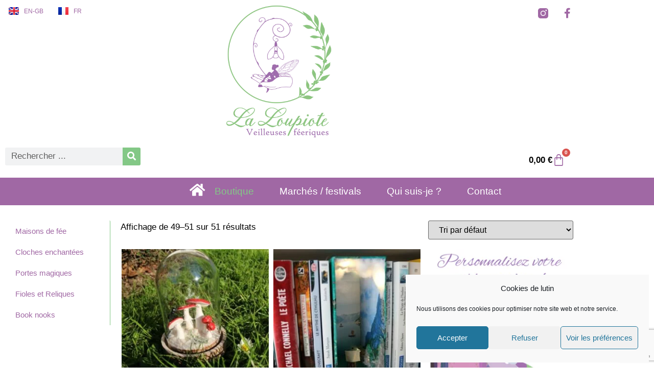

--- FILE ---
content_type: text/html; charset=UTF-8
request_url: https://laloupiote.fr/la-loupiote-boutique/page/5/
body_size: 15283
content:
<!doctype html><html lang="fr-FR"><head><meta charset="UTF-8"><meta name="viewport" content="width=device-width, initial-scale=1"><link rel="profile" href="https://gmpg.org/xfn/11"><meta name='robots' content='index, follow, max-image-preview:large, max-snippet:-1, max-video-preview:-1' /><!-- <link media="all" href="https://laloupiote.fr/wp-content/cache/autoptimize/css/autoptimize_818ef716488234d0f4c5394ec45ca28a.css" rel="stylesheet"> -->
<link rel="stylesheet" type="text/css" href="//laloupiote.fr/wp-content/cache/wpfc-minified/fsb4nqd3/463g.css" media="all"/><!-- <link media="only screen and (max-width: 768px)" href="https://laloupiote.fr/wp-content/cache/autoptimize/css/autoptimize_6fe211f8bb15af76999ce9135805d7af.css" rel="stylesheet"> -->
<link rel="stylesheet" type="text/css" href="//laloupiote.fr/wp-content/cache/wpfc-minified/nj6q3yd/hd2ab.css" media="only screen and (max-width: 768px)"/><title>Boutique - La Loupiote - Veilleuses féeriques artisanales</title><meta name="description" content="La loupiote propose dans sa boutique des veilleuses en forme de maisons de Fée, de cloches enchantées ou de portes magiques. Pièces uniques." /><link rel="canonical" href="https://laloupiote.fr/la-loupiote-boutique/page/5/" /><link rel="prev" href="https://laloupiote.fr/la-loupiote-boutique/page/4/" /><meta property="og:locale" content="fr_FR" /><meta property="og:locale:alternate" content="en_GB" /><meta property="og:type" content="article" /><meta property="og:title" content="Boutique - La Loupiote - Veilleuses féeriques artisanales" /><meta property="og:description" content="La loupiote propose dans sa boutique des veilleuses en forme de maisons de Fée, de cloches enchantées ou de portes magiques. Pièces uniques." /><meta property="og:url" content="https://laloupiote.fr/la-loupiote-boutique/" /><meta property="og:site_name" content="La Loupiote Veilleuses Féeriques" /><meta property="article:modified_time" content="2022-09-29T11:52:48+00:00" /> <script type="application/ld+json" class="yoast-schema-graph">{"@context":"https://schema.org","@graph":[{"@type":"WebPage","@id":"https://laloupiote.fr/la-loupiote-boutique/","url":"https://laloupiote.fr/la-loupiote-boutique/","name":"Boutique - La Loupiote - Veilleuses féeriques artisanales","isPartOf":{"@id":"https://laloupiote.fr/#website"},"primaryImageOfPage":{"@id":"https://laloupiote.fr/la-loupiote-boutique/#primaryimage"},"image":{"@id":"https://laloupiote.fr/la-loupiote-boutique/#primaryimage"},"thumbnailUrl":"https://laloupiote.fr/wp-content/uploads/2023/06/famille-champi-hiver.jpg","datePublished":"2021-01-13T16:39:12+00:00","dateModified":"2022-09-29T11:52:48+00:00","description":"La loupiote propose dans sa boutique des veilleuses en forme de maisons de Fée, de cloches enchantées ou de portes magiques. Pièces uniques.","inLanguage":"fr-FR","potentialAction":[{"@type":"ReadAction","target":["https://laloupiote.fr/la-loupiote-boutique/"]}]},{"@type":"ImageObject","inLanguage":"fr-FR","@id":"https://laloupiote.fr/la-loupiote-boutique/#primaryimage","url":"https://laloupiote.fr/wp-content/uploads/2023/06/famille-champi-hiver.jpg","contentUrl":"https://laloupiote.fr/wp-content/uploads/2023/06/famille-champi-hiver.jpg","width":800,"height":533,"caption":"Famille Champi hiver"},{"@type":"WebSite","@id":"https://laloupiote.fr/#website","url":"https://laloupiote.fr/","name":"La Loupiote Veilleuses Féeriques","description":"Veilleuses Féeriques","publisher":{"@id":"https://laloupiote.fr/#/schema/person/e7e4ea5252c6aa7029b2f169a0aaa139"},"potentialAction":[{"@type":"SearchAction","target":{"@type":"EntryPoint","urlTemplate":"https://laloupiote.fr/?s={search_term_string}"},"query-input":{"@type":"PropertyValueSpecification","valueRequired":true,"valueName":"search_term_string"}}],"inLanguage":"fr-FR"},{"@type":["Person","Organization"],"@id":"https://laloupiote.fr/#/schema/person/e7e4ea5252c6aa7029b2f169a0aaa139","name":"admin8367","logo":{"@id":"https://laloupiote.fr/#/schema/person/image/"},"sameAs":["http://laloupiote.fr"]}]}</script> <link rel='dns-prefetch' href='//www.googletagmanager.com' /><!-- <link rel='stylesheet' id='elementor-post-5-css' href='https://laloupiote.fr/wp-content/cache/autoptimize/css/autoptimize_single_cb909b854ff3a658466ad32af04ed047.css?ver=1769014151' media='all' /> --><!-- <link rel='stylesheet' id='elementor-post-226-css' href='https://laloupiote.fr/wp-content/cache/autoptimize/css/autoptimize_single_bbdd75c1d286ca415c658eb5f7f6d823.css?ver=1769014151' media='all' /> --><!-- <link rel='stylesheet' id='elementor-post-345-css' href='https://laloupiote.fr/wp-content/cache/autoptimize/css/autoptimize_single_444ad8e0658c34f1adb586fb9b7dd1fd.css?ver=1769014151' media='all' /> --><!-- <link rel='stylesheet' id='elementor-post-361-css' href='https://laloupiote.fr/wp-content/cache/autoptimize/css/autoptimize_single_2a8ebc3b9bf68ac6322f414001ce09c6.css?ver=1769014664' media='all' /> -->
<link rel="stylesheet" type="text/css" href="//laloupiote.fr/wp-content/cache/wpfc-minified/d383p15i/hd8pl.css" media="all"/> <script src='//laloupiote.fr/wp-content/cache/wpfc-minified/ehrmgug9/hd2ab.js' type="text/javascript"></script>
<!-- <script src="https://laloupiote.fr/wp-includes/js/jquery/jquery.min.js?ver=3.7.1" id="jquery-core-js"></script> --> <script id="mec-frontend-script-js-extra">var mecdata = {"day":"jour","days":"jours","hour":"heure","hours":"heures","minute":"minute","minutes":"minutes","second":"seconde","seconds":"secondes","elementor_edit_mode":"no","recapcha_key":"","ajax_url":"https://laloupiote.fr/wp-admin/admin-ajax.php","fes_nonce":"1ddaf34a98","current_year":"2026","current_month":"01","datepicker_format":"dd-mm-yy&d-m-Y"};
//# sourceURL=mec-frontend-script-js-extra</script> <script id="wc-add-to-cart-js-extra">var wc_add_to_cart_params = {"ajax_url":"/wp-admin/admin-ajax.php","wc_ajax_url":"/?wc-ajax=%%endpoint%%","i18n_view_cart":"Voir le panier","cart_url":"https://laloupiote.fr/panier/","is_cart":"","cart_redirect_after_add":"no"};
//# sourceURL=wc-add-to-cart-js-extra</script> <script id="woocommerce-js-extra">var woocommerce_params = {"ajax_url":"/wp-admin/admin-ajax.php","wc_ajax_url":"/?wc-ajax=%%endpoint%%","i18n_password_show":"Afficher le mot de passe","i18n_password_hide":"Masquer le mot de passe"};
//# sourceURL=woocommerce-js-extra</script> <script id="WCPAY_ASSETS-js-extra">var wcpayAssets = {"url":"https://laloupiote.fr/wp-content/plugins/woocommerce-payments/dist/"};
//# sourceURL=WCPAY_ASSETS-js-extra</script> <link rel="https://api.w.org/" href="https://laloupiote.fr/wp-json/" /><meta name="generator" content="Site Kit by Google 1.170.0" /> <noscript><style>.woocommerce-product-gallery{ opacity: 1 !important; }</style></noscript><meta name="generator" content="Elementor 3.34.2; features: additional_custom_breakpoints; settings: css_print_method-external, google_font-enabled, font_display-auto"><link rel="icon" href="https://laloupiote.fr/wp-content/uploads/2021/01/Laloupiote-logofull-version2-colors-100x100.png" sizes="32x32" /><link rel="icon" href="https://laloupiote.fr/wp-content/uploads/2021/01/Laloupiote-logofull-version2-colors-300x300.png" sizes="192x192" /><link rel="apple-touch-icon" href="https://laloupiote.fr/wp-content/uploads/2021/01/Laloupiote-logofull-version2-colors-300x300.png" /><meta name="msapplication-TileImage" content="https://laloupiote.fr/wp-content/uploads/2021/01/Laloupiote-logofull-version2-colors-300x300.png" /></head><body data-cmplz=1 class="archive paged post-type-archive post-type-archive-product wp-embed-responsive paged-5 post-type-paged-5 wp-theme-hello-elementor wp-child-theme-theme-enfant theme-hello-elementor woocommerce-shop woocommerce woocommerce-page woocommerce-no-js hello-elementor-default elementor-page-361 elementor-default elementor-template-full-width elementor-kit-5"> <a class="skip-link screen-reader-text" href="#content">Aller au contenu</a><div data-elementor-type="header" data-elementor-id="226" class="elementor elementor-226 elementor-location-header" data-elementor-post-type="elementor_library"><section class="elementor-section elementor-top-section elementor-element elementor-element-726bea3 elementor-section-boxed elementor-section-height-default elementor-section-height-default" data-id="726bea3" data-element_type="section"><div class="elementor-container elementor-column-gap-default"><div class="elementor-column elementor-col-33 elementor-top-column elementor-element elementor-element-d12c0a5" data-id="d12c0a5" data-element_type="column"><div class="elementor-widget-wrap elementor-element-populated"><div class="elementor-element elementor-element-6dbaa29 cpel-switcher--align-left cpel-switcher--layout-horizontal cpel-switcher--aspect-ratio-43 elementor-widget elementor-widget-polylang-language-switcher" data-id="6dbaa29" data-element_type="widget" data-widget_type="polylang-language-switcher.default"><div class="elementor-widget-container"><nav class="cpel-switcher__nav"><ul class="cpel-switcher__list"><li class="cpel-switcher__lang"><a lang="en-GB" hreflang="en-GB" href="https://laloupiote.fr/en-gb/shop/"><span class="cpel-switcher__flag cpel-switcher__flag--gb"><img src="[data-uri]" alt="English" /></span><span class="cpel-switcher__code">EN-GB</span></a></li><li class="cpel-switcher__lang cpel-switcher__lang--active"><a lang="fr-FR" hreflang="fr-FR" href="https://laloupiote.fr/la-loupiote-boutique/"><span class="cpel-switcher__flag cpel-switcher__flag--fr"><img src="[data-uri]" alt="Français" /></span><span class="cpel-switcher__code">FR</span></a></li></ul></nav></div></div></div></div><div class="elementor-column elementor-col-33 elementor-top-column elementor-element elementor-element-7aaf856" data-id="7aaf856" data-element_type="column"><div class="elementor-widget-wrap elementor-element-populated"><div class="elementor-element elementor-element-82e2fbf elementor-widget elementor-widget-image" data-id="82e2fbf" data-element_type="widget" data-widget_type="image.default"><div class="elementor-widget-container"> <a href="http://www.laloupiote.fr"> <img fetchpriority="high" width="636" height="800" src="https://laloupiote.fr/wp-content/uploads/2021/03/Logo-1.png" class="attachment-full size-full wp-image-1256" alt="Logo La Loupiote" srcset="https://laloupiote.fr/wp-content/uploads/2021/03/Logo-1.png 636w, https://laloupiote.fr/wp-content/uploads/2021/03/Logo-1-500x629.png 500w, https://laloupiote.fr/wp-content/uploads/2021/03/Logo-1-318x400.png 318w" sizes="(max-width: 636px) 100vw, 636px" /> </a></div></div></div></div><div class="elementor-column elementor-col-33 elementor-top-column elementor-element elementor-element-7480188" data-id="7480188" data-element_type="column"><div class="elementor-widget-wrap elementor-element-populated"><div class="elementor-element elementor-element-397b9f0e elementor-shape-square e-grid-align-mobile-center e-grid-align-right elementor-grid-0 elementor-widget elementor-widget-social-icons" data-id="397b9f0e" data-element_type="widget" data-widget_type="social-icons.default"><div class="elementor-widget-container"><div class="elementor-social-icons-wrapper elementor-grid" role="list"> <span class="elementor-grid-item" role="listitem"> <a class="elementor-icon elementor-social-icon elementor-social-icon-Instagram Laloupiote elementor-repeater-item-12ecc50" href="https://www.instagram.com/laloupioteveilleuses/?hl=fr" target="_blank"> <span class="elementor-screen-only">Instagram Laloupiote</span> <svg xmlns="http://www.w3.org/2000/svg" id="b62454c0-0463-412a-9492-fabdb97c2bec" data-name="Layer 1" width="21" height="21" viewBox="0 0 21 21"><path id="a9b4ec56-f47e-4995-bb27-f770c3d572e7" data-name="Combined-Shape" d="M15.9967,0A5.008,5.008,0,0,1,21,5.0033V15.9967A5.008,5.008,0,0,1,15.9967,21H5.0033A5.008,5.008,0,0,1,0,15.9967V5.0033A5.008,5.008,0,0,1,5.0033,0ZM10.5,5.04a5.46,5.46,0,1,0,5.46,5.46A5.46,5.46,0,0,0,10.5,5.04Zm0,1.68A3.78,3.78,0,1,1,6.72,10.5,3.78,3.78,0,0,1,10.5,6.72Zm6.09-3.78a1.47,1.47,0,1,0,1.47,1.47A1.47,1.47,0,0,0,16.59,2.94Z" style="fill-rule:evenodd"></path></svg> </a> </span> <span class="elementor-grid-item" role="listitem"> <a class="elementor-icon elementor-social-icon elementor-social-icon-facebook-f elementor-repeater-item-fac13cb" href="https://www.facebook.com/laloupioteveilleusesfeeriques" target="_blank"> <span class="elementor-screen-only">Facebook-f</span> <i aria-hidden="true" class="fab fa-facebook-f"></i> </a> </span></div></div></div></div></div></div></section><section class="elementor-section elementor-top-section elementor-element elementor-element-9cb8dbe elementor-section-boxed elementor-section-height-default elementor-section-height-default" data-id="9cb8dbe" data-element_type="section" data-settings="{&quot;background_background&quot;:&quot;classic&quot;}"><div class="elementor-container elementor-column-gap-default"><div class="elementor-column elementor-col-50 elementor-top-column elementor-element elementor-element-81aba1d" data-id="81aba1d" data-element_type="column"><div class="elementor-widget-wrap elementor-element-populated"><div class="elementor-element elementor-element-2ae2c3a cpel-lv--yes elementor-search-form--skin-classic elementor-search-form--button-type-icon elementor-search-form--icon-search elementor-widget elementor-widget-search-form" data-id="2ae2c3a" data-element_type="widget" data-settings="{&quot;skin&quot;:&quot;classic&quot;}" data-widget_type="search-form.default"><div class="elementor-widget-container"> <search role="search"><form class="elementor-search-form" action="https://laloupiote.fr/" method="get"><div class="elementor-search-form__container"> <label class="elementor-screen-only" for="elementor-search-form-2ae2c3a">Rechercher </label> <input id="elementor-search-form-2ae2c3a" placeholder="Rechercher ..." class="elementor-search-form__input" type="search" name="s" value=""> <button class="elementor-search-form__submit" type="submit" aria-label="Rechercher "> <i aria-hidden="true" class="fas fa-search"></i> </button></div></form> </search></div></div></div></div><div class="elementor-column elementor-col-50 elementor-top-column elementor-element elementor-element-617d08f" data-id="617d08f" data-element_type="column"><div class="elementor-widget-wrap elementor-element-populated"><div class="elementor-element elementor-element-a65a29b toggle-icon--bag-medium elementor-menu-cart--items-indicator-bubble elementor-menu-cart--show-subtotal-yes elementor-menu-cart--cart-type-side-cart elementor-menu-cart--show-remove-button-yes elementor-widget elementor-widget-woocommerce-menu-cart" data-id="a65a29b" data-element_type="widget" data-settings="{&quot;cart_type&quot;:&quot;side-cart&quot;,&quot;open_cart&quot;:&quot;click&quot;,&quot;automatically_open_cart&quot;:&quot;no&quot;}" data-widget_type="woocommerce-menu-cart.default"><div class="elementor-widget-container"><div class="elementor-menu-cart__wrapper"><div class="elementor-menu-cart__toggle_wrapper"><div class="elementor-menu-cart__container elementor-lightbox" aria-hidden="true"><div class="elementor-menu-cart__main" aria-hidden="true"><div class="elementor-menu-cart__close-button"></div><div class="widget_shopping_cart_content"></div></div></div><div class="elementor-menu-cart__toggle elementor-button-wrapper"> <a id="elementor-menu-cart__toggle_button" href="#" class="elementor-menu-cart__toggle_button elementor-button elementor-size-sm" aria-expanded="false"> <span class="elementor-button-text"><span class="woocommerce-Price-amount amount"><bdi>0,00&nbsp;<span class="woocommerce-Price-currencySymbol">&euro;</span></bdi></span></span> <span class="elementor-button-icon"> <span class="elementor-button-icon-qty" data-counter="0">0</span> <i class="eicon-bag-medium"></i> <span class="elementor-screen-only">Panier</span> </span> </a></div></div></div></div></div></div></div></div></section><section class="elementor-section elementor-top-section elementor-element elementor-element-4383a19 elementor-section-full_width elementor-section-content-middle elementor-section-height-default elementor-section-height-default" data-id="4383a19" data-element_type="section" data-settings="{&quot;background_background&quot;:&quot;classic&quot;}"><div class="elementor-container elementor-column-gap-default"><div class="elementor-column elementor-col-50 elementor-top-column elementor-element elementor-element-e7cf8a1" data-id="e7cf8a1" data-element_type="column"><div class="elementor-widget-wrap elementor-element-populated"><div class="elementor-element elementor-element-f5c64df elementor-view-default elementor-widget elementor-widget-icon" data-id="f5c64df" data-element_type="widget" data-widget_type="icon.default"><div class="elementor-widget-container"><div class="elementor-icon-wrapper"> <a class="elementor-icon" href="http://www.laloupiote.fr"> <i aria-hidden="true" class="fas fa-home"></i> </a></div></div></div></div></div><div class="elementor-column elementor-col-50 elementor-top-column elementor-element elementor-element-dd0808c" data-id="dd0808c" data-element_type="column"><div class="elementor-widget-wrap elementor-element-populated"><div class="elementor-element elementor-element-5d7ef03f elementor-nav-menu__align-start elementor-nav-menu--dropdown-none elementor-widget elementor-widget-nav-menu" data-id="5d7ef03f" data-element_type="widget" data-settings="{&quot;submenu_icon&quot;:{&quot;value&quot;:&quot;&lt;i class=\&quot;\&quot;&gt;&lt;\/i&gt;&quot;,&quot;library&quot;:&quot;&quot;},&quot;layout&quot;:&quot;horizontal&quot;}" data-widget_type="nav-menu.default"><div class="elementor-widget-container"><nav aria-label="Menu" class="elementor-nav-menu--main elementor-nav-menu__container elementor-nav-menu--layout-horizontal e--pointer-text e--animation-grow"><ul id="menu-1-5d7ef03f" class="elementor-nav-menu"><li class="menu-item menu-item-type-post_type menu-item-object-page current-menu-item current_page_item menu-item-1855"><a href="https://laloupiote.fr/la-loupiote-boutique/" aria-current="page" class="elementor-item elementor-item-active">Boutique</a></li><li class="menu-item menu-item-type-post_type menu-item-object-page menu-item-1860"><a href="https://laloupiote.fr/marches-festivals/" class="elementor-item">Marchés / festivals</a></li><li class="menu-item menu-item-type-post_type menu-item-object-page menu-item-1858"><a href="https://laloupiote.fr/qui-suis-je/" class="elementor-item">Qui suis-je ?</a></li><li class="menu-item menu-item-type-post_type menu-item-object-page menu-item-1856"><a href="https://laloupiote.fr/contact/" class="elementor-item">Contact</a></li></ul></nav><nav class="elementor-nav-menu--dropdown elementor-nav-menu__container" aria-hidden="true"><ul id="menu-2-5d7ef03f" class="elementor-nav-menu"><li class="menu-item menu-item-type-post_type menu-item-object-page current-menu-item current_page_item menu-item-1855"><a href="https://laloupiote.fr/la-loupiote-boutique/" aria-current="page" class="elementor-item elementor-item-active" tabindex="-1">Boutique</a></li><li class="menu-item menu-item-type-post_type menu-item-object-page menu-item-1860"><a href="https://laloupiote.fr/marches-festivals/" class="elementor-item" tabindex="-1">Marchés / festivals</a></li><li class="menu-item menu-item-type-post_type menu-item-object-page menu-item-1858"><a href="https://laloupiote.fr/qui-suis-je/" class="elementor-item" tabindex="-1">Qui suis-je ?</a></li><li class="menu-item menu-item-type-post_type menu-item-object-page menu-item-1856"><a href="https://laloupiote.fr/contact/" class="elementor-item" tabindex="-1">Contact</a></li></ul></nav></div></div></div></div></div></section></div><div data-elementor-type="product-archive" data-elementor-id="361" class="elementor elementor-361 elementor-location-archive product" data-elementor-post-type="elementor_library"><section class="elementor-section elementor-top-section elementor-element elementor-element-11c9dc1 elementor-section-boxed elementor-section-height-default elementor-section-height-default" data-id="11c9dc1" data-element_type="section"><div class="elementor-container elementor-column-gap-default"><div class="elementor-column elementor-col-100 elementor-top-column elementor-element elementor-element-f938cd8" data-id="f938cd8" data-element_type="column"><div class="elementor-widget-wrap elementor-element-populated"></div></div></div></section><section class="elementor-section elementor-top-section elementor-element elementor-element-bf6c7c0 elementor-section-boxed elementor-section-height-default elementor-section-height-default" data-id="bf6c7c0" data-element_type="section"><div class="elementor-container elementor-column-gap-default"><div class="elementor-column elementor-col-66 elementor-top-column elementor-element elementor-element-99e1b05" data-id="99e1b05" data-element_type="column"><div class="elementor-widget-wrap elementor-element-populated"><div class="elementor-element elementor-element-558f987 elementor-nav-menu__align-start elementor-nav-menu--dropdown-none elementor-widget elementor-widget-nav-menu" data-id="558f987" data-element_type="widget" data-settings="{&quot;layout&quot;:&quot;vertical&quot;,&quot;submenu_icon&quot;:{&quot;value&quot;:&quot;&lt;i class=\&quot;\&quot;&gt;&lt;\/i&gt;&quot;,&quot;library&quot;:&quot;&quot;}}" data-widget_type="nav-menu.default"><div class="elementor-widget-container"><nav aria-label="Menu" class="elementor-nav-menu--main elementor-nav-menu__container elementor-nav-menu--layout-vertical e--pointer-text e--animation-grow"><ul id="menu-1-558f987" class="elementor-nav-menu sm-vertical"><li class="menu-item menu-item-type-custom menu-item-object-custom menu-item-1883"><a href="https://laloupiote.fr/categorie-produit/maisons-de-fee/" class="elementor-item">Maisons de fée</a></li><li class="menu-item menu-item-type-custom menu-item-object-custom menu-item-1884"><a href="https://laloupiote.fr/categorie-produit/cloches-enchantees/" class="elementor-item">Cloches enchantées</a></li><li class="menu-item menu-item-type-custom menu-item-object-custom menu-item-1885"><a href="https://laloupiote.fr/categorie-produit/portes-magiques/" class="elementor-item">Portes magiques</a></li><li class="menu-item menu-item-type-custom menu-item-object-custom menu-item-2176"><a href="https://laloupiote.fr/categorie-produit/fioles-et-reliques/" class="elementor-item">Fioles et Reliques</a></li><li class="menu-item menu-item-type-custom menu-item-object-custom menu-item-3085"><a href="https://laloupiote.fr/categorie-produit/book-nooks/" class="elementor-item">Book nooks</a></li></ul></nav><nav class="elementor-nav-menu--dropdown elementor-nav-menu__container" aria-hidden="true"><ul id="menu-2-558f987" class="elementor-nav-menu sm-vertical"><li class="menu-item menu-item-type-custom menu-item-object-custom menu-item-1883"><a href="https://laloupiote.fr/categorie-produit/maisons-de-fee/" class="elementor-item" tabindex="-1">Maisons de fée</a></li><li class="menu-item menu-item-type-custom menu-item-object-custom menu-item-1884"><a href="https://laloupiote.fr/categorie-produit/cloches-enchantees/" class="elementor-item" tabindex="-1">Cloches enchantées</a></li><li class="menu-item menu-item-type-custom menu-item-object-custom menu-item-1885"><a href="https://laloupiote.fr/categorie-produit/portes-magiques/" class="elementor-item" tabindex="-1">Portes magiques</a></li><li class="menu-item menu-item-type-custom menu-item-object-custom menu-item-2176"><a href="https://laloupiote.fr/categorie-produit/fioles-et-reliques/" class="elementor-item" tabindex="-1">Fioles et Reliques</a></li><li class="menu-item menu-item-type-custom menu-item-object-custom menu-item-3085"><a href="https://laloupiote.fr/categorie-produit/book-nooks/" class="elementor-item" tabindex="-1">Book nooks</a></li></ul></nav></div></div></div></div><div class="elementor-column elementor-col-33 elementor-top-column elementor-element elementor-element-8e70cc2" data-id="8e70cc2" data-element_type="column"><div class="elementor-widget-wrap elementor-element-populated"><div class="elementor-element elementor-element-225189e elementor-product-loop-item--align-center elementor-product-loop-item--align-center elementor-products-grid elementor-wc-products elementor-show-pagination-border-yes elementor-widget elementor-widget-wc-archive-products" data-id="225189e" data-element_type="widget" data-widget_type="wc-archive-products.default"><div class="elementor-widget-container"><div class="woocommerce columns-3 "><div class="woocommerce-notices-wrapper"></div><p class="woocommerce-result-count" role="alert" aria-relevant="all" > Affichage de 49&ndash;51 sur 51 résultats</p><form class="woocommerce-ordering" method="get"> <select
name="orderby"
class="orderby"
aria-label="Commande"
><option value="menu_order"  selected='selected'>Tri par défaut</option><option value="popularity" >Tri par popularité</option><option value="date" >Tri du plus récent au plus ancien</option><option value="price" >Tri par tarif croissant</option><option value="price-desc" >Tri par tarif décroissant</option> </select> <input type="hidden" name="paged" value="1" /></form><ul class="products elementor-grid columns-3"><li class="product type-product post-3291 status-publish first outofstock product_cat-cloches-enchantees has-post-thumbnail sold-individually taxable shipping-taxable purchasable product-type-simple"> <a href="https://laloupiote.fr/produit/portrait-de-famille-en-hiver/" class="woocommerce-LoopProduct-link woocommerce-loop-product__link"><img width="300" height="300" src="https://laloupiote.fr/wp-content/uploads/2023/06/famille-champi-hiver-300x300.jpg" class="attachment-woocommerce_thumbnail size-woocommerce_thumbnail" alt="Famille Champi hiver" decoding="async" srcset="https://laloupiote.fr/wp-content/uploads/2023/06/famille-champi-hiver-300x300.jpg 300w, https://laloupiote.fr/wp-content/uploads/2023/06/famille-champi-hiver-200x200.jpg 200w, https://laloupiote.fr/wp-content/uploads/2023/06/famille-champi-hiver-100x100.jpg 100w" sizes="(max-width: 300px) 100vw, 300px" /><h2 class="woocommerce-loop-product__title">Portrait de famille en hiver</h2> <span class="price"><span class="woocommerce-Price-amount amount"><bdi>60,00&nbsp;<span class="woocommerce-Price-currencySymbol">&euro;</span></bdi></span></span> </a><a href="https://laloupiote.fr/produit/portrait-de-famille-en-hiver/" rel="nofollow" class="outstock_button">Vendu</a></li><li class="product type-product post-3116 status-publish instock product_cat-book-nooks has-post-thumbnail sold-individually taxable shipping-taxable purchasable product-type-simple"> <a href="https://laloupiote.fr/produit/vikingr/" class="woocommerce-LoopProduct-link woocommerce-loop-product__link"><img width="300" height="300" src="https://laloupiote.fr/wp-content/uploads/2022/11/IMG_9351bis-300x300.jpg" class="attachment-woocommerce_thumbnail size-woocommerce_thumbnail" alt="vikingr" decoding="async" srcset="https://laloupiote.fr/wp-content/uploads/2022/11/IMG_9351bis-300x300.jpg 300w, https://laloupiote.fr/wp-content/uploads/2022/11/IMG_9351bis-200x200.jpg 200w, https://laloupiote.fr/wp-content/uploads/2022/11/IMG_9351bis-100x100.jpg 100w" sizes="(max-width: 300px) 100vw, 300px" /><h2 class="woocommerce-loop-product__title">Vikingr &#8211; 50 %</h2> <span class="price"><span class="woocommerce-Price-amount amount"><bdi>35,00&nbsp;<span class="woocommerce-Price-currencySymbol">&euro;</span></bdi></span></span> </a><div class="woocommerce-loop-product__buttons"><a href="/la-loupiote-boutique/page/5/?add-to-cart=3116"  data-quantity="1" class="button" >Ajouter au panier</a></div></li><li class="product type-product post-375 status-publish last instock product_cat-portes-magiques has-post-thumbnail taxable shipping-taxable product-type-simple"> <a href="https://laloupiote.fr/produit/commande-personnalisee/" class="woocommerce-LoopProduct-link woocommerce-loop-product__link"><img loading="lazy" width="300" height="300" src="https://laloupiote.fr/wp-content/uploads/2021/04/Personnalisez-votre-porte-magique-300x300.png" class="attachment-woocommerce_thumbnail size-woocommerce_thumbnail" alt="Personnalisez votre porte magique" decoding="async" srcset="https://laloupiote.fr/wp-content/uploads/2021/04/Personnalisez-votre-porte-magique-300x300.png 300w, https://laloupiote.fr/wp-content/uploads/2021/04/Personnalisez-votre-porte-magique-100x100.png 100w, https://laloupiote.fr/wp-content/uploads/2021/04/Personnalisez-votre-porte-magique-500x500.png 500w, https://laloupiote.fr/wp-content/uploads/2021/04/Personnalisez-votre-porte-magique-400x400.png 400w, https://laloupiote.fr/wp-content/uploads/2021/04/Personnalisez-votre-porte-magique-200x200.png 200w, https://laloupiote.fr/wp-content/uploads/2021/04/Personnalisez-votre-porte-magique.png 600w" sizes="(max-width: 300px) 100vw, 300px" /><h2 class="woocommerce-loop-product__title">Commande personnalisée</h2> </a><div class="woocommerce-loop-product__buttons"><a href="https://laloupiote.fr/produit/commande-personnalisee/"  data-quantity="1" class="button" >Lire la suite</a></div></li></ul><nav class="woocommerce-pagination" aria-label="Pagination des produits"><ul class='page-numbers'><li><a class="prev page-numbers" href="https://laloupiote.fr/la-loupiote-boutique/page/4/">&larr;</a></li><li><a aria-label="Page 1" class="page-numbers" href="https://laloupiote.fr/la-loupiote-boutique/page/1/">1</a></li><li><a aria-label="Page 2" class="page-numbers" href="https://laloupiote.fr/la-loupiote-boutique/page/2/">2</a></li><li><a aria-label="Page 3" class="page-numbers" href="https://laloupiote.fr/la-loupiote-boutique/page/3/">3</a></li><li><a aria-label="Page 4" class="page-numbers" href="https://laloupiote.fr/la-loupiote-boutique/page/4/">4</a></li><li><span aria-label="Page 5" aria-current="page" class="page-numbers current">5</span></li></ul></nav></div></div></div></div></div></div></section></div><div data-elementor-type="footer" data-elementor-id="345" class="elementor elementor-345 elementor-location-footer" data-elementor-post-type="elementor_library"><section class="elementor-section elementor-top-section elementor-element elementor-element-00743a0 elementor-section-boxed elementor-section-height-default elementor-section-height-default" data-id="00743a0" data-element_type="section" data-settings="{&quot;background_background&quot;:&quot;gradient&quot;}"><div class="elementor-background-overlay"></div><div class="elementor-container elementor-column-gap-default"><div class="elementor-column elementor-col-100 elementor-top-column elementor-element elementor-element-62914b7" data-id="62914b7" data-element_type="column"><div class="elementor-widget-wrap elementor-element-populated"><div class="elementor-element elementor-element-48fa0610 elementor-widget elementor-widget-heading" data-id="48fa0610" data-element_type="widget" data-widget_type="heading.default"><div class="elementor-widget-container"><h3 class="elementor-heading-title elementor-size-default">Restez informés des nouveautés du monde féerique</h3></div></div><div class="elementor-element elementor-element-757845d2 elementor-mobile-button-align-center elementor-button-align-stretch elementor-widget elementor-widget-form" data-id="757845d2" data-element_type="widget" data-settings="{&quot;button_width&quot;:&quot;33&quot;,&quot;button_width_tablet&quot;:&quot;33&quot;,&quot;step_next_label&quot;:&quot;Suivant&quot;,&quot;step_previous_label&quot;:&quot;Pr\u00e9c\u00e9dent&quot;,&quot;step_type&quot;:&quot;number_text&quot;,&quot;step_icon_shape&quot;:&quot;circle&quot;}" data-widget_type="form.default"><div class="elementor-widget-container"><form class="elementor-form" method="post" name="New Form"> <input type="hidden" name="post_id" value="345"/> <input type="hidden" name="form_id" value="757845d2"/> <input type="hidden" name="referer_title" value="Marché médiéval fantastique- La Loupiote - Veilleuses féeriques réalisées à la main" /> <input type="hidden" name="queried_id" value="3376"/><div class="elementor-form-fields-wrapper elementor-labels-"><div class="elementor-field-type-email elementor-field-group elementor-column elementor-field-group-email elementor-col-66 elementor-md-66 elementor-field-required"> <label for="form-field-email" class="elementor-field-label elementor-screen-only"> Email </label> <input size="1" type="email" name="form_fields[email]" id="form-field-email" class="elementor-field elementor-size-sm  elementor-field-textual" placeholder="Votre Email" required="required"></div><div class="elementor-field-group elementor-column elementor-field-type-submit elementor-col-33 e-form__buttons elementor-md-33"> <button class="elementor-button elementor-size-sm" type="submit"> <span class="elementor-button-content-wrapper"> <span class="elementor-button-text">je m'inscris</span> </span> </button></div></div></form></div></div><div class="elementor-element elementor-element-5dffead elementor-nav-menu__align-center elementor-nav-menu--dropdown-none elementor-widget elementor-widget-nav-menu" data-id="5dffead" data-element_type="widget" data-settings="{&quot;layout&quot;:&quot;horizontal&quot;,&quot;submenu_icon&quot;:{&quot;value&quot;:&quot;&lt;i class=\&quot;fas fa-caret-down\&quot;&gt;&lt;\/i&gt;&quot;,&quot;library&quot;:&quot;fa-solid&quot;}}" data-widget_type="nav-menu.default"><div class="elementor-widget-container"><nav aria-label="Menu" class="elementor-nav-menu--main elementor-nav-menu__container elementor-nav-menu--layout-horizontal e--pointer-text e--animation-grow"><ul id="menu-1-5dffead" class="elementor-nav-menu"><li class="menu-item menu-item-type-post_type menu-item-object-page menu-item-2629"><a href="https://laloupiote.fr/mon-compte/" class="elementor-item">Mon compte</a></li><li class="menu-item menu-item-type-post_type menu-item-object-page menu-item-357"><a href="https://laloupiote.fr/panier/" class="elementor-item">Panier</a></li><li class="menu-item menu-item-type-post_type menu-item-object-page current-menu-item current_page_item menu-item-358"><a href="https://laloupiote.fr/la-loupiote-boutique/" aria-current="page" class="elementor-item elementor-item-active">Boutique</a></li><li class="menu-item menu-item-type-post_type menu-item-object-page menu-item-355"><a href="https://laloupiote.fr/contact/" class="elementor-item">Contact</a></li></ul></nav><nav class="elementor-nav-menu--dropdown elementor-nav-menu__container" aria-hidden="true"><ul id="menu-2-5dffead" class="elementor-nav-menu"><li class="menu-item menu-item-type-post_type menu-item-object-page menu-item-2629"><a href="https://laloupiote.fr/mon-compte/" class="elementor-item" tabindex="-1">Mon compte</a></li><li class="menu-item menu-item-type-post_type menu-item-object-page menu-item-357"><a href="https://laloupiote.fr/panier/" class="elementor-item" tabindex="-1">Panier</a></li><li class="menu-item menu-item-type-post_type menu-item-object-page current-menu-item current_page_item menu-item-358"><a href="https://laloupiote.fr/la-loupiote-boutique/" aria-current="page" class="elementor-item elementor-item-active" tabindex="-1">Boutique</a></li><li class="menu-item menu-item-type-post_type menu-item-object-page menu-item-355"><a href="https://laloupiote.fr/contact/" class="elementor-item" tabindex="-1">Contact</a></li></ul></nav></div></div><div class="elementor-element elementor-element-5ac397c elementor-nav-menu__align-center elementor-nav-menu--dropdown-none elementor-widget elementor-widget-nav-menu" data-id="5ac397c" data-element_type="widget" data-settings="{&quot;layout&quot;:&quot;horizontal&quot;,&quot;submenu_icon&quot;:{&quot;value&quot;:&quot;&lt;i class=\&quot;fas fa-caret-down\&quot;&gt;&lt;\/i&gt;&quot;,&quot;library&quot;:&quot;fa-solid&quot;}}" data-widget_type="nav-menu.default"><div class="elementor-widget-container"><nav aria-label="Menu" class="elementor-nav-menu--main elementor-nav-menu__container elementor-nav-menu--layout-horizontal e--pointer-text e--animation-grow"><ul id="menu-1-5ac397c" class="elementor-nav-menu"><li class="menu-item menu-item-type-post_type menu-item-object-page menu-item-privacy-policy menu-item-44"><a rel="privacy-policy" href="https://laloupiote.fr/mentions-legales-vente/" class="elementor-item">Mentions légales et conditions de vente</a></li><li class="menu-item menu-item-type-post_type menu-item-object-page menu-item-140"><a href="https://laloupiote.fr/politique-de-cookies-ue/" class="elementor-item">Politique de cookies (UE)</a></li></ul></nav><nav class="elementor-nav-menu--dropdown elementor-nav-menu__container" aria-hidden="true"><ul id="menu-2-5ac397c" class="elementor-nav-menu"><li class="menu-item menu-item-type-post_type menu-item-object-page menu-item-privacy-policy menu-item-44"><a rel="privacy-policy" href="https://laloupiote.fr/mentions-legales-vente/" class="elementor-item" tabindex="-1">Mentions légales et conditions de vente</a></li><li class="menu-item menu-item-type-post_type menu-item-object-page menu-item-140"><a href="https://laloupiote.fr/politique-de-cookies-ue/" class="elementor-item" tabindex="-1">Politique de cookies (UE)</a></li></ul></nav></div></div><div class="elementor-element elementor-element-c87e243 e-grid-align-mobile-center elementor-shape-rounded elementor-grid-0 e-grid-align-center elementor-widget elementor-widget-social-icons" data-id="c87e243" data-element_type="widget" data-widget_type="social-icons.default"><div class="elementor-widget-container"><div class="elementor-social-icons-wrapper elementor-grid" role="list"> <span class="elementor-grid-item" role="listitem"> <a class="elementor-icon elementor-social-icon elementor-social-icon-facebook-f elementor-repeater-item-0267196" target="_blank"> <span class="elementor-screen-only">Facebook-f</span> <i aria-hidden="true" class="fab fa-facebook-f"></i> </a> </span> <span class="elementor-grid-item" role="listitem"> <a class="elementor-icon elementor-social-icon elementor-social-icon-instagram elementor-repeater-item-bbb055c" target="_blank"> <span class="elementor-screen-only">Instagram</span> <i aria-hidden="true" class="fab fa-instagram"></i> </a> </span></div></div></div><div class="elementor-element elementor-element-1fa24bcf elementor-widget elementor-widget-heading" data-id="1fa24bcf" data-element_type="widget" data-widget_type="heading.default"><div class="elementor-widget-container"><p class="elementor-heading-title elementor-size-default"><a href="http://www.web-o-crea.fr">© 2021 All rights reserved | Mélissa Moulin - Web-ô-créa</a></p></div></div></div></div></div></section></div> <script type="speculationrules">{"prefetch":[{"source":"document","where":{"and":[{"href_matches":"/*"},{"not":{"href_matches":["/wp-*.php","/wp-admin/*","/wp-content/uploads/*","/wp-content/*","/wp-content/plugins/*","/wp-content/themes/theme-enfant/*","/wp-content/themes/hello-elementor/*","/*\\?(.+)"]}},{"not":{"selector_matches":"a[rel~=\"nofollow\"]"}},{"not":{"selector_matches":".no-prefetch, .no-prefetch a"}}]},"eagerness":"conservative"}]}</script> <div id="cmplz-cookiebanner-container"><div class="cmplz-cookiebanner cmplz-hidden banner-2 cookies-de-lutin optin cmplz-bottom-right cmplz-categories-type-view-preferences" aria-modal="true" data-nosnippet="true" role="dialog" aria-live="polite" aria-labelledby="cmplz-header-2-optin" aria-describedby="cmplz-message-2-optin"><div class="cmplz-header"><div class="cmplz-logo"></div><div class="cmplz-title" id="cmplz-header-2-optin">Cookies de lutin</div><div class="cmplz-close" tabindex="0" role="button" aria-label="Fermer la boîte de dialogue"> <svg aria-hidden="true" focusable="false" data-prefix="fas" data-icon="times" class="svg-inline--fa fa-times fa-w-11" role="img" xmlns="http://www.w3.org/2000/svg" viewBox="0 0 352 512"><path fill="currentColor" d="M242.72 256l100.07-100.07c12.28-12.28 12.28-32.19 0-44.48l-22.24-22.24c-12.28-12.28-32.19-12.28-44.48 0L176 189.28 75.93 89.21c-12.28-12.28-32.19-12.28-44.48 0L9.21 111.45c-12.28 12.28-12.28 32.19 0 44.48L109.28 256 9.21 356.07c-12.28 12.28-12.28 32.19 0 44.48l22.24 22.24c12.28 12.28 32.2 12.28 44.48 0L176 322.72l100.07 100.07c12.28 12.28 32.2 12.28 44.48 0l22.24-22.24c12.28-12.28 12.28-32.19 0-44.48L242.72 256z"></path></svg></div></div><div class="cmplz-divider cmplz-divider-header"></div><div class="cmplz-body"><div class="cmplz-message" id="cmplz-message-2-optin">Nous utilisons des cookies pour optimiser notre site web et notre service.</div><div class="cmplz-categories"> <details class="cmplz-category cmplz-functional" > <summary> <span class="cmplz-category-header"> <span class="cmplz-category-title">Fonctionnel</span> <span class='cmplz-always-active'> <span class="cmplz-banner-checkbox"> <input type="checkbox"
id="cmplz-functional-optin"
data-category="cmplz_functional"
class="cmplz-consent-checkbox cmplz-functional"
size="40"
value="1"/> <label class="cmplz-label" for="cmplz-functional-optin"><span class="screen-reader-text">Fonctionnel</span></label> </span> Toujours activé </span> <span class="cmplz-icon cmplz-open"> <svg xmlns="http://www.w3.org/2000/svg" viewBox="0 0 448 512"  height="18" ><path d="M224 416c-8.188 0-16.38-3.125-22.62-9.375l-192-192c-12.5-12.5-12.5-32.75 0-45.25s32.75-12.5 45.25 0L224 338.8l169.4-169.4c12.5-12.5 32.75-12.5 45.25 0s12.5 32.75 0 45.25l-192 192C240.4 412.9 232.2 416 224 416z"/></svg> </span> </span> </summary><div class="cmplz-description"> <span class="cmplz-description-functional">The technical storage or access is strictly necessary for the legitimate purpose of enabling the use of a specific service explicitly requested by the subscriber or user, or for the sole purpose of carrying out the transmission of a communication over an electronic communications network.</span></div> </details> <details class="cmplz-category cmplz-preferences" > <summary> <span class="cmplz-category-header"> <span class="cmplz-category-title">Preferences</span> <span class="cmplz-banner-checkbox"> <input type="checkbox"
id="cmplz-preferences-optin"
data-category="cmplz_preferences"
class="cmplz-consent-checkbox cmplz-preferences"
size="40"
value="1"/> <label class="cmplz-label" for="cmplz-preferences-optin"><span class="screen-reader-text">Preferences</span></label> </span> <span class="cmplz-icon cmplz-open"> <svg xmlns="http://www.w3.org/2000/svg" viewBox="0 0 448 512"  height="18" ><path d="M224 416c-8.188 0-16.38-3.125-22.62-9.375l-192-192c-12.5-12.5-12.5-32.75 0-45.25s32.75-12.5 45.25 0L224 338.8l169.4-169.4c12.5-12.5 32.75-12.5 45.25 0s12.5 32.75 0 45.25l-192 192C240.4 412.9 232.2 416 224 416z"/></svg> </span> </span> </summary><div class="cmplz-description"> <span class="cmplz-description-preferences">The technical storage or access is necessary for the legitimate purpose of storing preferences that are not requested by the subscriber or user.</span></div> </details> <details class="cmplz-category cmplz-statistics" > <summary> <span class="cmplz-category-header"> <span class="cmplz-category-title">Statistics</span> <span class="cmplz-banner-checkbox"> <input type="checkbox"
id="cmplz-statistics-optin"
data-category="cmplz_statistics"
class="cmplz-consent-checkbox cmplz-statistics"
size="40"
value="1"/> <label class="cmplz-label" for="cmplz-statistics-optin"><span class="screen-reader-text">Statistics</span></label> </span> <span class="cmplz-icon cmplz-open"> <svg xmlns="http://www.w3.org/2000/svg" viewBox="0 0 448 512"  height="18" ><path d="M224 416c-8.188 0-16.38-3.125-22.62-9.375l-192-192c-12.5-12.5-12.5-32.75 0-45.25s32.75-12.5 45.25 0L224 338.8l169.4-169.4c12.5-12.5 32.75-12.5 45.25 0s12.5 32.75 0 45.25l-192 192C240.4 412.9 232.2 416 224 416z"/></svg> </span> </span> </summary><div class="cmplz-description"> <span class="cmplz-description-statistics">The technical storage or access that is used exclusively for statistical purposes.</span> <span class="cmplz-description-statistics-anonymous">The technical storage or access that is used exclusively for anonymous statistical purposes. Without a subpoena, voluntary compliance on the part of your Internet Service Provider, or additional records from a third party, information stored or retrieved for this purpose alone cannot usually be used to identify you.</span></div> </details> <details class="cmplz-category cmplz-marketing" > <summary> <span class="cmplz-category-header"> <span class="cmplz-category-title">Marketing</span> <span class="cmplz-banner-checkbox"> <input type="checkbox"
id="cmplz-marketing-optin"
data-category="cmplz_marketing"
class="cmplz-consent-checkbox cmplz-marketing"
size="40"
value="1"/> <label class="cmplz-label" for="cmplz-marketing-optin"><span class="screen-reader-text">Marketing</span></label> </span> <span class="cmplz-icon cmplz-open"> <svg xmlns="http://www.w3.org/2000/svg" viewBox="0 0 448 512"  height="18" ><path d="M224 416c-8.188 0-16.38-3.125-22.62-9.375l-192-192c-12.5-12.5-12.5-32.75 0-45.25s32.75-12.5 45.25 0L224 338.8l169.4-169.4c12.5-12.5 32.75-12.5 45.25 0s12.5 32.75 0 45.25l-192 192C240.4 412.9 232.2 416 224 416z"/></svg> </span> </span> </summary><div class="cmplz-description"> <span class="cmplz-description-marketing">The technical storage or access is required to create user profiles to send advertising, or to track the user on a website or across several websites for similar marketing purposes.</span></div> </details></div></div><div class="cmplz-links cmplz-information"><ul><li><a class="cmplz-link cmplz-manage-options cookie-statement" href="#" data-relative_url="#cmplz-manage-consent-container">Gérer les options</a></li><li><a class="cmplz-link cmplz-manage-third-parties cookie-statement" href="#" data-relative_url="#cmplz-cookies-overview">Gérer les services</a></li><li><a class="cmplz-link cmplz-manage-vendors tcf cookie-statement" href="#" data-relative_url="#cmplz-tcf-wrapper">Gérer {vendor_count} fournisseurs</a></li><li><a class="cmplz-link cmplz-external cmplz-read-more-purposes tcf" target="_blank" rel="noopener noreferrer nofollow" href="https://cookiedatabase.org/tcf/purposes/" aria-label="En savoir plus sur les finalités de TCF de la base de données de cookies">En savoir plus sur ces finalités</a></li></ul></div><div class="cmplz-divider cmplz-footer"></div><div class="cmplz-buttons"> <button class="cmplz-btn cmplz-accept">Accepter</button> <button class="cmplz-btn cmplz-deny">Refuser</button> <button class="cmplz-btn cmplz-view-preferences">Voir les préférences</button> <button class="cmplz-btn cmplz-save-preferences">Enregistrer les préférences</button> <a class="cmplz-btn cmplz-manage-options tcf cookie-statement" href="#" data-relative_url="#cmplz-manage-consent-container">Voir les préférences</a></div><div class="cmplz-documents cmplz-links"><ul><li><a class="cmplz-link cookie-statement" href="#" data-relative_url="">{title}</a></li><li><a class="cmplz-link privacy-statement" href="#" data-relative_url="">{title}</a></li><li><a class="cmplz-link impressum" href="#" data-relative_url="">{title}</a></li></ul></div></div></div><div id="cmplz-manage-consent" data-nosnippet="true"><button class="cmplz-btn cmplz-hidden cmplz-manage-consent manage-consent-2">Cookies de lutin</button></div> <script>const lazyloadRunObserver = () => {
const lazyloadBackgrounds = document.querySelectorAll( `.e-con.e-parent:not(.e-lazyloaded)` );
const lazyloadBackgroundObserver = new IntersectionObserver( ( entries ) => {
entries.forEach( ( entry ) => {
if ( entry.isIntersecting ) {
let lazyloadBackground = entry.target;
if( lazyloadBackground ) {
lazyloadBackground.classList.add( 'e-lazyloaded' );
}
lazyloadBackgroundObserver.unobserve( entry.target );
}
});
}, { rootMargin: '200px 0px 200px 0px' } );
lazyloadBackgrounds.forEach( ( lazyloadBackground ) => {
lazyloadBackgroundObserver.observe( lazyloadBackground );
} );
};
const events = [
'DOMContentLoaded',
'elementor/lazyload/observe',
];
events.forEach( ( event ) => {
document.addEventListener( event, lazyloadRunObserver );
} );</script> <script>(function () {
var c = document.body.className;
c = c.replace(/woocommerce-no-js/, 'woocommerce-js');
document.body.className = c;
})();</script> <script id="jquery-ui-datepicker-js-after">jQuery(function(jQuery){jQuery.datepicker.setDefaults({"closeText":"Fermer","currentText":"Aujourd\u2019hui","monthNames":["janvier","f\u00e9vrier","mars","avril","mai","juin","juillet","ao\u00fbt","septembre","octobre","novembre","d\u00e9cembre"],"monthNamesShort":["Jan","F\u00e9v","Mar","Avr","Mai","Juin","Juil","Ao\u00fbt","Sep","Oct","Nov","D\u00e9c"],"nextText":"Suivant","prevText":"Pr\u00e9c\u00e9dent","dayNames":["dimanche","lundi","mardi","mercredi","jeudi","vendredi","samedi"],"dayNamesShort":["dim","lun","mar","mer","jeu","ven","sam"],"dayNamesMin":["D","L","M","M","J","V","S"],"dateFormat":"d MM yy","firstDay":1,"isRTL":false});});
//# sourceURL=jquery-ui-datepicker-js-after</script> <script src="https://laloupiote.fr/wp-includes/js/dist/hooks.min.js?ver=dd5603f07f9220ed27f1" id="wp-hooks-js"></script> <script src="https://laloupiote.fr/wp-includes/js/dist/i18n.min.js?ver=c26c3dc7bed366793375" id="wp-i18n-js"></script> <script id="wp-i18n-js-after">wp.i18n.setLocaleData( { 'text direction\u0004ltr': [ 'ltr' ] } );
//# sourceURL=wp-i18n-js-after</script> <script id="contact-form-7-js-translations">( function( domain, translations ) {
var localeData = translations.locale_data[ domain ] || translations.locale_data.messages;
localeData[""].domain = domain;
wp.i18n.setLocaleData( localeData, domain );
} )( "contact-form-7", {"translation-revision-date":"2025-02-06 12:02:14+0000","generator":"GlotPress\/4.0.1","domain":"messages","locale_data":{"messages":{"":{"domain":"messages","plural-forms":"nplurals=2; plural=n > 1;","lang":"fr"},"This contact form is placed in the wrong place.":["Ce formulaire de contact est plac\u00e9 dans un mauvais endroit."],"Error:":["Erreur\u00a0:"]}},"comment":{"reference":"includes\/js\/index.js"}} );
//# sourceURL=contact-form-7-js-translations</script> <script id="contact-form-7-js-before">var wpcf7 = {
"api": {
"root": "https:\/\/laloupiote.fr\/wp-json\/",
"namespace": "contact-form-7\/v1"
}
};
//# sourceURL=contact-form-7-js-before</script> <script id="pll_cookie_script-js-after">(function() {
var expirationDate = new Date();
expirationDate.setTime( expirationDate.getTime() + 31536000 * 1000 );
document.cookie = "pll_language=fr; expires=" + expirationDate.toUTCString() + "; path=/; secure; SameSite=Lax";
}());
//# sourceURL=pll_cookie_script-js-after</script> <script id="elementor-frontend-js-before">var elementorFrontendConfig = {"environmentMode":{"edit":false,"wpPreview":false,"isScriptDebug":false},"i18n":{"shareOnFacebook":"Partager sur Facebook","shareOnTwitter":"Partager sur Twitter","pinIt":"L\u2019\u00e9pingler","download":"T\u00e9l\u00e9charger","downloadImage":"T\u00e9l\u00e9charger une image","fullscreen":"Plein \u00e9cran","zoom":"Zoom","share":"Partager","playVideo":"Lire la vid\u00e9o","previous":"Pr\u00e9c\u00e9dent","next":"Suivant","close":"Fermer","a11yCarouselPrevSlideMessage":"Diapositive pr\u00e9c\u00e9dente","a11yCarouselNextSlideMessage":"Diapositive suivante","a11yCarouselFirstSlideMessage":"Ceci est la premi\u00e8re diapositive","a11yCarouselLastSlideMessage":"Ceci est la derni\u00e8re diapositive","a11yCarouselPaginationBulletMessage":"Aller \u00e0 la diapositive"},"is_rtl":false,"breakpoints":{"xs":0,"sm":480,"md":768,"lg":1025,"xl":1440,"xxl":1600},"responsive":{"breakpoints":{"mobile":{"label":"Portrait mobile","value":767,"default_value":767,"direction":"max","is_enabled":true},"mobile_extra":{"label":"Mobile Paysage","value":880,"default_value":880,"direction":"max","is_enabled":false},"tablet":{"label":"Tablette en mode portrait","value":1024,"default_value":1024,"direction":"max","is_enabled":true},"tablet_extra":{"label":"Tablette en mode paysage","value":1200,"default_value":1200,"direction":"max","is_enabled":false},"laptop":{"label":"Portable","value":1366,"default_value":1366,"direction":"max","is_enabled":false},"widescreen":{"label":"\u00c9cran large","value":2400,"default_value":2400,"direction":"min","is_enabled":false}},"hasCustomBreakpoints":false},"version":"3.34.2","is_static":false,"experimentalFeatures":{"additional_custom_breakpoints":true,"theme_builder_v2":true,"home_screen":true,"global_classes_should_enforce_capabilities":true,"e_variables":true,"cloud-library":true,"e_opt_in_v4_page":true,"e_interactions":true,"e_editor_one":true,"import-export-customization":true},"urls":{"assets":"https:\/\/laloupiote.fr\/wp-content\/plugins\/elementor\/assets\/","ajaxurl":"https:\/\/laloupiote.fr\/wp-admin\/admin-ajax.php","uploadUrl":"https:\/\/laloupiote.fr\/wp-content\/uploads"},"nonces":{"floatingButtonsClickTracking":"1d1eef5420"},"swiperClass":"swiper","settings":{"editorPreferences":[]},"kit":{"active_breakpoints":["viewport_mobile","viewport_tablet"],"global_image_lightbox":"yes","lightbox_enable_counter":"yes","lightbox_enable_fullscreen":"yes","lightbox_enable_zoom":"yes","lightbox_enable_share":"yes","lightbox_title_src":"title","lightbox_description_src":"description","woocommerce_notices_elements":[]},"post":{"id":0,"title":"Boutique - La Loupiote - Veilleuses f\u00e9eriques artisanales","excerpt":"<p>C\u2019est ici que vous pouvez parcourir les produits de cette boutique.<\/p>\n"}};
//# sourceURL=elementor-frontend-js-before</script> <script id="wc-order-attribution-js-extra">var wc_order_attribution = {"params":{"lifetime":1.0e-5,"session":30,"base64":false,"ajaxurl":"https://laloupiote.fr/wp-admin/admin-ajax.php","prefix":"wc_order_attribution_","allowTracking":true},"fields":{"source_type":"current.typ","referrer":"current_add.rf","utm_campaign":"current.cmp","utm_source":"current.src","utm_medium":"current.mdm","utm_content":"current.cnt","utm_id":"current.id","utm_term":"current.trm","utm_source_platform":"current.plt","utm_creative_format":"current.fmt","utm_marketing_tactic":"current.tct","session_entry":"current_add.ep","session_start_time":"current_add.fd","session_pages":"session.pgs","session_count":"udata.vst","user_agent":"udata.uag"}};
//# sourceURL=wc-order-attribution-js-extra</script> <script src="https://www.google.com/recaptcha/api.js?render=6Ld-rmkgAAAAALTz2j9CYOD1zSsVun35PeThGNqm&amp;ver=3.0" id="google-recaptcha-js"></script> <script src="https://laloupiote.fr/wp-includes/js/dist/vendor/wp-polyfill.min.js?ver=3.15.0" id="wp-polyfill-js"></script> <script id="wpcf7-recaptcha-js-before">var wpcf7_recaptcha = {
"sitekey": "6Ld-rmkgAAAAALTz2j9CYOD1zSsVun35PeThGNqm",
"actions": {
"homepage": "homepage",
"contactform": "contactform"
}
};
//# sourceURL=wpcf7-recaptcha-js-before</script> <script id="cmplz-cookiebanner-js-extra">var complianz = {"prefix":"cmplz_","user_banner_id":"2","set_cookies":[],"block_ajax_content":"","banner_version":"22","version":"7.4.4.2","store_consent":"","do_not_track_enabled":"","consenttype":"optin","region":"eu","geoip":"","dismiss_timeout":"","disable_cookiebanner":"","soft_cookiewall":"","dismiss_on_scroll":"","cookie_expiry":"365","url":"https://laloupiote.fr/wp-json/complianz/v1/","locale":"lang=fr&locale=fr_FR","set_cookies_on_root":"","cookie_domain":"","current_policy_id":"27","cookie_path":"/","categories":{"statistics":"statistiques","marketing":"marketing"},"tcf_active":"","placeholdertext":"Cliquez pour accepter les cookies {category} et activer ce contenu","css_file":"https://laloupiote.fr/wp-content/uploads/complianz/css/banner-{banner_id}-{type}.css?v=22","page_links":{"eu":{"cookie-statement":{"title":"Politique de cookies ","url":"https://laloupiote.fr/politique-de-cookies-ue/"},"privacy-statement":{"title":"Mentions l\u00e9gales et conditions de vente","url":"https://laloupiote.fr/mentions-legales-vente/"}}},"tm_categories":"","forceEnableStats":"","preview":"","clean_cookies":"","aria_label":"Cliquez pour accepter les cookies {category} et activer ce contenu"};
//# sourceURL=cmplz-cookiebanner-js-extra</script> <script id="cmplz-cookiebanner-js-after">if ('undefined' != typeof window.jQuery) {
jQuery(document).ready(function ($) {
$(document).on('elementor/popup/show', () => {
let rev_cats = cmplz_categories.reverse();
for (let key in rev_cats) {
if (rev_cats.hasOwnProperty(key)) {
let category = cmplz_categories[key];
if (cmplz_has_consent(category)) {
document.querySelectorAll('[data-category="' + category + '"]').forEach(obj => {
cmplz_remove_placeholder(obj);
});
}
}
}
let services = cmplz_get_services_on_page();
for (let key in services) {
if (services.hasOwnProperty(key)) {
let service = services[key].service;
let category = services[key].category;
if (cmplz_has_service_consent(service, category)) {
document.querySelectorAll('[data-service="' + service + '"]').forEach(obj => {
cmplz_remove_placeholder(obj);
});
}
}
}
});
});
}
document.addEventListener("cmplz_enable_category", function(consentData) {
var category = consentData.detail.category;
var services = consentData.detail.services;
var blockedContentContainers = [];
let selectorVideo = '.cmplz-elementor-widget-video-playlist[data-category="'+category+'"],.elementor-widget-video[data-category="'+category+'"]';
let selectorGeneric = '[data-cmplz-elementor-href][data-category="'+category+'"]';
for (var skey in services) {
if (services.hasOwnProperty(skey)) {
let service = skey;
selectorVideo +=',.cmplz-elementor-widget-video-playlist[data-service="'+service+'"],.elementor-widget-video[data-service="'+service+'"]';
selectorGeneric +=',[data-cmplz-elementor-href][data-service="'+service+'"]';
}
}
document.querySelectorAll(selectorVideo).forEach(obj => {
let elementService = obj.getAttribute('data-service');
if ( cmplz_is_service_denied(elementService) ) {
return;
}
if (obj.classList.contains('cmplz-elementor-activated')) return;
obj.classList.add('cmplz-elementor-activated');
if ( obj.hasAttribute('data-cmplz_elementor_widget_type') ){
let attr = obj.getAttribute('data-cmplz_elementor_widget_type');
obj.classList.removeAttribute('data-cmplz_elementor_widget_type');
obj.classList.setAttribute('data-widget_type', attr);
}
if (obj.classList.contains('cmplz-elementor-widget-video-playlist')) {
obj.classList.remove('cmplz-elementor-widget-video-playlist');
obj.classList.add('elementor-widget-video-playlist');
}
obj.setAttribute('data-settings', obj.getAttribute('data-cmplz-elementor-settings'));
blockedContentContainers.push(obj);
});
document.querySelectorAll(selectorGeneric).forEach(obj => {
let elementService = obj.getAttribute('data-service');
if ( cmplz_is_service_denied(elementService) ) {
return;
}
if (obj.classList.contains('cmplz-elementor-activated')) return;
if (obj.classList.contains('cmplz-fb-video')) {
obj.classList.remove('cmplz-fb-video');
obj.classList.add('fb-video');
}
obj.classList.add('cmplz-elementor-activated');
obj.setAttribute('data-href', obj.getAttribute('data-cmplz-elementor-href'));
blockedContentContainers.push(obj.closest('.elementor-widget'));
});
/**
* Trigger the widgets in Elementor
*/
for (var key in blockedContentContainers) {
if (blockedContentContainers.hasOwnProperty(key) && blockedContentContainers[key] !== undefined) {
let blockedContentContainer = blockedContentContainers[key];
if (elementorFrontend.elementsHandler) {
elementorFrontend.elementsHandler.runReadyTrigger(blockedContentContainer)
}
var cssIndex = blockedContentContainer.getAttribute('data-placeholder_class_index');
blockedContentContainer.classList.remove('cmplz-blocked-content-container');
blockedContentContainer.classList.remove('cmplz-placeholder-' + cssIndex);
}
}
});
//# sourceURL=cmplz-cookiebanner-js-after</script> <script id="wc-cart-fragments-js-extra">var wc_cart_fragments_params = {"ajax_url":"/wp-admin/admin-ajax.php","wc_ajax_url":"/?wc-ajax=%%endpoint%%","cart_hash_key":"wc_cart_hash_dcedeeb1e2e8e8df6beec03aa65273de","fragment_name":"wc_fragments_dcedeeb1e2e8e8df6beec03aa65273de","request_timeout":"5000"};
//# sourceURL=wc-cart-fragments-js-extra</script> <script id="elementor-pro-frontend-js-before">var ElementorProFrontendConfig = {"ajaxurl":"https:\/\/laloupiote.fr\/wp-admin\/admin-ajax.php","nonce":"4b4c5bed27","urls":{"assets":"https:\/\/laloupiote.fr\/wp-content\/plugins\/elementor-pro\/assets\/","rest":"https:\/\/laloupiote.fr\/wp-json\/"},"settings":{"lazy_load_background_images":true},"popup":{"hasPopUps":false},"shareButtonsNetworks":{"facebook":{"title":"Facebook","has_counter":true},"twitter":{"title":"Twitter"},"linkedin":{"title":"LinkedIn","has_counter":true},"pinterest":{"title":"Pinterest","has_counter":true},"reddit":{"title":"Reddit","has_counter":true},"vk":{"title":"VK","has_counter":true},"odnoklassniki":{"title":"OK","has_counter":true},"tumblr":{"title":"Tumblr"},"digg":{"title":"Digg"},"skype":{"title":"Skype"},"stumbleupon":{"title":"StumbleUpon","has_counter":true},"mix":{"title":"Mix"},"telegram":{"title":"Telegram"},"pocket":{"title":"Pocket","has_counter":true},"xing":{"title":"XING","has_counter":true},"whatsapp":{"title":"WhatsApp"},"email":{"title":"Email"},"print":{"title":"Print"},"x-twitter":{"title":"X"},"threads":{"title":"Threads"}},"woocommerce":{"menu_cart":{"cart_page_url":"https:\/\/laloupiote.fr\/panier\/","checkout_page_url":"https:\/\/laloupiote.fr\/commander\/","fragments_nonce":"81b25ec882"}},"facebook_sdk":{"lang":"fr_FR","app_id":""},"lottie":{"defaultAnimationUrl":"https:\/\/laloupiote.fr\/wp-content\/plugins\/elementor-pro\/modules\/lottie\/assets\/animations\/default.json"}};
//# sourceURL=elementor-pro-frontend-js-before</script> <script defer src="https://laloupiote.fr/wp-content/cache/autoptimize/js/autoptimize_2c4c18da09f1650ce5d69348594f039d.js"></script></body></html><!-- WP Fastest Cache file was created in 4.430 seconds, on 21 January 2026 @ 17h57 -->

--- FILE ---
content_type: text/html; charset=utf-8
request_url: https://www.google.com/recaptcha/api2/anchor?ar=1&k=6Ld-rmkgAAAAALTz2j9CYOD1zSsVun35PeThGNqm&co=aHR0cHM6Ly9sYWxvdXBpb3RlLmZyOjQ0Mw..&hl=en&v=PoyoqOPhxBO7pBk68S4YbpHZ&size=invisible&anchor-ms=20000&execute-ms=30000&cb=sngwioawo9v3
body_size: 48924
content:
<!DOCTYPE HTML><html dir="ltr" lang="en"><head><meta http-equiv="Content-Type" content="text/html; charset=UTF-8">
<meta http-equiv="X-UA-Compatible" content="IE=edge">
<title>reCAPTCHA</title>
<style type="text/css">
/* cyrillic-ext */
@font-face {
  font-family: 'Roboto';
  font-style: normal;
  font-weight: 400;
  font-stretch: 100%;
  src: url(//fonts.gstatic.com/s/roboto/v48/KFO7CnqEu92Fr1ME7kSn66aGLdTylUAMa3GUBHMdazTgWw.woff2) format('woff2');
  unicode-range: U+0460-052F, U+1C80-1C8A, U+20B4, U+2DE0-2DFF, U+A640-A69F, U+FE2E-FE2F;
}
/* cyrillic */
@font-face {
  font-family: 'Roboto';
  font-style: normal;
  font-weight: 400;
  font-stretch: 100%;
  src: url(//fonts.gstatic.com/s/roboto/v48/KFO7CnqEu92Fr1ME7kSn66aGLdTylUAMa3iUBHMdazTgWw.woff2) format('woff2');
  unicode-range: U+0301, U+0400-045F, U+0490-0491, U+04B0-04B1, U+2116;
}
/* greek-ext */
@font-face {
  font-family: 'Roboto';
  font-style: normal;
  font-weight: 400;
  font-stretch: 100%;
  src: url(//fonts.gstatic.com/s/roboto/v48/KFO7CnqEu92Fr1ME7kSn66aGLdTylUAMa3CUBHMdazTgWw.woff2) format('woff2');
  unicode-range: U+1F00-1FFF;
}
/* greek */
@font-face {
  font-family: 'Roboto';
  font-style: normal;
  font-weight: 400;
  font-stretch: 100%;
  src: url(//fonts.gstatic.com/s/roboto/v48/KFO7CnqEu92Fr1ME7kSn66aGLdTylUAMa3-UBHMdazTgWw.woff2) format('woff2');
  unicode-range: U+0370-0377, U+037A-037F, U+0384-038A, U+038C, U+038E-03A1, U+03A3-03FF;
}
/* math */
@font-face {
  font-family: 'Roboto';
  font-style: normal;
  font-weight: 400;
  font-stretch: 100%;
  src: url(//fonts.gstatic.com/s/roboto/v48/KFO7CnqEu92Fr1ME7kSn66aGLdTylUAMawCUBHMdazTgWw.woff2) format('woff2');
  unicode-range: U+0302-0303, U+0305, U+0307-0308, U+0310, U+0312, U+0315, U+031A, U+0326-0327, U+032C, U+032F-0330, U+0332-0333, U+0338, U+033A, U+0346, U+034D, U+0391-03A1, U+03A3-03A9, U+03B1-03C9, U+03D1, U+03D5-03D6, U+03F0-03F1, U+03F4-03F5, U+2016-2017, U+2034-2038, U+203C, U+2040, U+2043, U+2047, U+2050, U+2057, U+205F, U+2070-2071, U+2074-208E, U+2090-209C, U+20D0-20DC, U+20E1, U+20E5-20EF, U+2100-2112, U+2114-2115, U+2117-2121, U+2123-214F, U+2190, U+2192, U+2194-21AE, U+21B0-21E5, U+21F1-21F2, U+21F4-2211, U+2213-2214, U+2216-22FF, U+2308-230B, U+2310, U+2319, U+231C-2321, U+2336-237A, U+237C, U+2395, U+239B-23B7, U+23D0, U+23DC-23E1, U+2474-2475, U+25AF, U+25B3, U+25B7, U+25BD, U+25C1, U+25CA, U+25CC, U+25FB, U+266D-266F, U+27C0-27FF, U+2900-2AFF, U+2B0E-2B11, U+2B30-2B4C, U+2BFE, U+3030, U+FF5B, U+FF5D, U+1D400-1D7FF, U+1EE00-1EEFF;
}
/* symbols */
@font-face {
  font-family: 'Roboto';
  font-style: normal;
  font-weight: 400;
  font-stretch: 100%;
  src: url(//fonts.gstatic.com/s/roboto/v48/KFO7CnqEu92Fr1ME7kSn66aGLdTylUAMaxKUBHMdazTgWw.woff2) format('woff2');
  unicode-range: U+0001-000C, U+000E-001F, U+007F-009F, U+20DD-20E0, U+20E2-20E4, U+2150-218F, U+2190, U+2192, U+2194-2199, U+21AF, U+21E6-21F0, U+21F3, U+2218-2219, U+2299, U+22C4-22C6, U+2300-243F, U+2440-244A, U+2460-24FF, U+25A0-27BF, U+2800-28FF, U+2921-2922, U+2981, U+29BF, U+29EB, U+2B00-2BFF, U+4DC0-4DFF, U+FFF9-FFFB, U+10140-1018E, U+10190-1019C, U+101A0, U+101D0-101FD, U+102E0-102FB, U+10E60-10E7E, U+1D2C0-1D2D3, U+1D2E0-1D37F, U+1F000-1F0FF, U+1F100-1F1AD, U+1F1E6-1F1FF, U+1F30D-1F30F, U+1F315, U+1F31C, U+1F31E, U+1F320-1F32C, U+1F336, U+1F378, U+1F37D, U+1F382, U+1F393-1F39F, U+1F3A7-1F3A8, U+1F3AC-1F3AF, U+1F3C2, U+1F3C4-1F3C6, U+1F3CA-1F3CE, U+1F3D4-1F3E0, U+1F3ED, U+1F3F1-1F3F3, U+1F3F5-1F3F7, U+1F408, U+1F415, U+1F41F, U+1F426, U+1F43F, U+1F441-1F442, U+1F444, U+1F446-1F449, U+1F44C-1F44E, U+1F453, U+1F46A, U+1F47D, U+1F4A3, U+1F4B0, U+1F4B3, U+1F4B9, U+1F4BB, U+1F4BF, U+1F4C8-1F4CB, U+1F4D6, U+1F4DA, U+1F4DF, U+1F4E3-1F4E6, U+1F4EA-1F4ED, U+1F4F7, U+1F4F9-1F4FB, U+1F4FD-1F4FE, U+1F503, U+1F507-1F50B, U+1F50D, U+1F512-1F513, U+1F53E-1F54A, U+1F54F-1F5FA, U+1F610, U+1F650-1F67F, U+1F687, U+1F68D, U+1F691, U+1F694, U+1F698, U+1F6AD, U+1F6B2, U+1F6B9-1F6BA, U+1F6BC, U+1F6C6-1F6CF, U+1F6D3-1F6D7, U+1F6E0-1F6EA, U+1F6F0-1F6F3, U+1F6F7-1F6FC, U+1F700-1F7FF, U+1F800-1F80B, U+1F810-1F847, U+1F850-1F859, U+1F860-1F887, U+1F890-1F8AD, U+1F8B0-1F8BB, U+1F8C0-1F8C1, U+1F900-1F90B, U+1F93B, U+1F946, U+1F984, U+1F996, U+1F9E9, U+1FA00-1FA6F, U+1FA70-1FA7C, U+1FA80-1FA89, U+1FA8F-1FAC6, U+1FACE-1FADC, U+1FADF-1FAE9, U+1FAF0-1FAF8, U+1FB00-1FBFF;
}
/* vietnamese */
@font-face {
  font-family: 'Roboto';
  font-style: normal;
  font-weight: 400;
  font-stretch: 100%;
  src: url(//fonts.gstatic.com/s/roboto/v48/KFO7CnqEu92Fr1ME7kSn66aGLdTylUAMa3OUBHMdazTgWw.woff2) format('woff2');
  unicode-range: U+0102-0103, U+0110-0111, U+0128-0129, U+0168-0169, U+01A0-01A1, U+01AF-01B0, U+0300-0301, U+0303-0304, U+0308-0309, U+0323, U+0329, U+1EA0-1EF9, U+20AB;
}
/* latin-ext */
@font-face {
  font-family: 'Roboto';
  font-style: normal;
  font-weight: 400;
  font-stretch: 100%;
  src: url(//fonts.gstatic.com/s/roboto/v48/KFO7CnqEu92Fr1ME7kSn66aGLdTylUAMa3KUBHMdazTgWw.woff2) format('woff2');
  unicode-range: U+0100-02BA, U+02BD-02C5, U+02C7-02CC, U+02CE-02D7, U+02DD-02FF, U+0304, U+0308, U+0329, U+1D00-1DBF, U+1E00-1E9F, U+1EF2-1EFF, U+2020, U+20A0-20AB, U+20AD-20C0, U+2113, U+2C60-2C7F, U+A720-A7FF;
}
/* latin */
@font-face {
  font-family: 'Roboto';
  font-style: normal;
  font-weight: 400;
  font-stretch: 100%;
  src: url(//fonts.gstatic.com/s/roboto/v48/KFO7CnqEu92Fr1ME7kSn66aGLdTylUAMa3yUBHMdazQ.woff2) format('woff2');
  unicode-range: U+0000-00FF, U+0131, U+0152-0153, U+02BB-02BC, U+02C6, U+02DA, U+02DC, U+0304, U+0308, U+0329, U+2000-206F, U+20AC, U+2122, U+2191, U+2193, U+2212, U+2215, U+FEFF, U+FFFD;
}
/* cyrillic-ext */
@font-face {
  font-family: 'Roboto';
  font-style: normal;
  font-weight: 500;
  font-stretch: 100%;
  src: url(//fonts.gstatic.com/s/roboto/v48/KFO7CnqEu92Fr1ME7kSn66aGLdTylUAMa3GUBHMdazTgWw.woff2) format('woff2');
  unicode-range: U+0460-052F, U+1C80-1C8A, U+20B4, U+2DE0-2DFF, U+A640-A69F, U+FE2E-FE2F;
}
/* cyrillic */
@font-face {
  font-family: 'Roboto';
  font-style: normal;
  font-weight: 500;
  font-stretch: 100%;
  src: url(//fonts.gstatic.com/s/roboto/v48/KFO7CnqEu92Fr1ME7kSn66aGLdTylUAMa3iUBHMdazTgWw.woff2) format('woff2');
  unicode-range: U+0301, U+0400-045F, U+0490-0491, U+04B0-04B1, U+2116;
}
/* greek-ext */
@font-face {
  font-family: 'Roboto';
  font-style: normal;
  font-weight: 500;
  font-stretch: 100%;
  src: url(//fonts.gstatic.com/s/roboto/v48/KFO7CnqEu92Fr1ME7kSn66aGLdTylUAMa3CUBHMdazTgWw.woff2) format('woff2');
  unicode-range: U+1F00-1FFF;
}
/* greek */
@font-face {
  font-family: 'Roboto';
  font-style: normal;
  font-weight: 500;
  font-stretch: 100%;
  src: url(//fonts.gstatic.com/s/roboto/v48/KFO7CnqEu92Fr1ME7kSn66aGLdTylUAMa3-UBHMdazTgWw.woff2) format('woff2');
  unicode-range: U+0370-0377, U+037A-037F, U+0384-038A, U+038C, U+038E-03A1, U+03A3-03FF;
}
/* math */
@font-face {
  font-family: 'Roboto';
  font-style: normal;
  font-weight: 500;
  font-stretch: 100%;
  src: url(//fonts.gstatic.com/s/roboto/v48/KFO7CnqEu92Fr1ME7kSn66aGLdTylUAMawCUBHMdazTgWw.woff2) format('woff2');
  unicode-range: U+0302-0303, U+0305, U+0307-0308, U+0310, U+0312, U+0315, U+031A, U+0326-0327, U+032C, U+032F-0330, U+0332-0333, U+0338, U+033A, U+0346, U+034D, U+0391-03A1, U+03A3-03A9, U+03B1-03C9, U+03D1, U+03D5-03D6, U+03F0-03F1, U+03F4-03F5, U+2016-2017, U+2034-2038, U+203C, U+2040, U+2043, U+2047, U+2050, U+2057, U+205F, U+2070-2071, U+2074-208E, U+2090-209C, U+20D0-20DC, U+20E1, U+20E5-20EF, U+2100-2112, U+2114-2115, U+2117-2121, U+2123-214F, U+2190, U+2192, U+2194-21AE, U+21B0-21E5, U+21F1-21F2, U+21F4-2211, U+2213-2214, U+2216-22FF, U+2308-230B, U+2310, U+2319, U+231C-2321, U+2336-237A, U+237C, U+2395, U+239B-23B7, U+23D0, U+23DC-23E1, U+2474-2475, U+25AF, U+25B3, U+25B7, U+25BD, U+25C1, U+25CA, U+25CC, U+25FB, U+266D-266F, U+27C0-27FF, U+2900-2AFF, U+2B0E-2B11, U+2B30-2B4C, U+2BFE, U+3030, U+FF5B, U+FF5D, U+1D400-1D7FF, U+1EE00-1EEFF;
}
/* symbols */
@font-face {
  font-family: 'Roboto';
  font-style: normal;
  font-weight: 500;
  font-stretch: 100%;
  src: url(//fonts.gstatic.com/s/roboto/v48/KFO7CnqEu92Fr1ME7kSn66aGLdTylUAMaxKUBHMdazTgWw.woff2) format('woff2');
  unicode-range: U+0001-000C, U+000E-001F, U+007F-009F, U+20DD-20E0, U+20E2-20E4, U+2150-218F, U+2190, U+2192, U+2194-2199, U+21AF, U+21E6-21F0, U+21F3, U+2218-2219, U+2299, U+22C4-22C6, U+2300-243F, U+2440-244A, U+2460-24FF, U+25A0-27BF, U+2800-28FF, U+2921-2922, U+2981, U+29BF, U+29EB, U+2B00-2BFF, U+4DC0-4DFF, U+FFF9-FFFB, U+10140-1018E, U+10190-1019C, U+101A0, U+101D0-101FD, U+102E0-102FB, U+10E60-10E7E, U+1D2C0-1D2D3, U+1D2E0-1D37F, U+1F000-1F0FF, U+1F100-1F1AD, U+1F1E6-1F1FF, U+1F30D-1F30F, U+1F315, U+1F31C, U+1F31E, U+1F320-1F32C, U+1F336, U+1F378, U+1F37D, U+1F382, U+1F393-1F39F, U+1F3A7-1F3A8, U+1F3AC-1F3AF, U+1F3C2, U+1F3C4-1F3C6, U+1F3CA-1F3CE, U+1F3D4-1F3E0, U+1F3ED, U+1F3F1-1F3F3, U+1F3F5-1F3F7, U+1F408, U+1F415, U+1F41F, U+1F426, U+1F43F, U+1F441-1F442, U+1F444, U+1F446-1F449, U+1F44C-1F44E, U+1F453, U+1F46A, U+1F47D, U+1F4A3, U+1F4B0, U+1F4B3, U+1F4B9, U+1F4BB, U+1F4BF, U+1F4C8-1F4CB, U+1F4D6, U+1F4DA, U+1F4DF, U+1F4E3-1F4E6, U+1F4EA-1F4ED, U+1F4F7, U+1F4F9-1F4FB, U+1F4FD-1F4FE, U+1F503, U+1F507-1F50B, U+1F50D, U+1F512-1F513, U+1F53E-1F54A, U+1F54F-1F5FA, U+1F610, U+1F650-1F67F, U+1F687, U+1F68D, U+1F691, U+1F694, U+1F698, U+1F6AD, U+1F6B2, U+1F6B9-1F6BA, U+1F6BC, U+1F6C6-1F6CF, U+1F6D3-1F6D7, U+1F6E0-1F6EA, U+1F6F0-1F6F3, U+1F6F7-1F6FC, U+1F700-1F7FF, U+1F800-1F80B, U+1F810-1F847, U+1F850-1F859, U+1F860-1F887, U+1F890-1F8AD, U+1F8B0-1F8BB, U+1F8C0-1F8C1, U+1F900-1F90B, U+1F93B, U+1F946, U+1F984, U+1F996, U+1F9E9, U+1FA00-1FA6F, U+1FA70-1FA7C, U+1FA80-1FA89, U+1FA8F-1FAC6, U+1FACE-1FADC, U+1FADF-1FAE9, U+1FAF0-1FAF8, U+1FB00-1FBFF;
}
/* vietnamese */
@font-face {
  font-family: 'Roboto';
  font-style: normal;
  font-weight: 500;
  font-stretch: 100%;
  src: url(//fonts.gstatic.com/s/roboto/v48/KFO7CnqEu92Fr1ME7kSn66aGLdTylUAMa3OUBHMdazTgWw.woff2) format('woff2');
  unicode-range: U+0102-0103, U+0110-0111, U+0128-0129, U+0168-0169, U+01A0-01A1, U+01AF-01B0, U+0300-0301, U+0303-0304, U+0308-0309, U+0323, U+0329, U+1EA0-1EF9, U+20AB;
}
/* latin-ext */
@font-face {
  font-family: 'Roboto';
  font-style: normal;
  font-weight: 500;
  font-stretch: 100%;
  src: url(//fonts.gstatic.com/s/roboto/v48/KFO7CnqEu92Fr1ME7kSn66aGLdTylUAMa3KUBHMdazTgWw.woff2) format('woff2');
  unicode-range: U+0100-02BA, U+02BD-02C5, U+02C7-02CC, U+02CE-02D7, U+02DD-02FF, U+0304, U+0308, U+0329, U+1D00-1DBF, U+1E00-1E9F, U+1EF2-1EFF, U+2020, U+20A0-20AB, U+20AD-20C0, U+2113, U+2C60-2C7F, U+A720-A7FF;
}
/* latin */
@font-face {
  font-family: 'Roboto';
  font-style: normal;
  font-weight: 500;
  font-stretch: 100%;
  src: url(//fonts.gstatic.com/s/roboto/v48/KFO7CnqEu92Fr1ME7kSn66aGLdTylUAMa3yUBHMdazQ.woff2) format('woff2');
  unicode-range: U+0000-00FF, U+0131, U+0152-0153, U+02BB-02BC, U+02C6, U+02DA, U+02DC, U+0304, U+0308, U+0329, U+2000-206F, U+20AC, U+2122, U+2191, U+2193, U+2212, U+2215, U+FEFF, U+FFFD;
}
/* cyrillic-ext */
@font-face {
  font-family: 'Roboto';
  font-style: normal;
  font-weight: 900;
  font-stretch: 100%;
  src: url(//fonts.gstatic.com/s/roboto/v48/KFO7CnqEu92Fr1ME7kSn66aGLdTylUAMa3GUBHMdazTgWw.woff2) format('woff2');
  unicode-range: U+0460-052F, U+1C80-1C8A, U+20B4, U+2DE0-2DFF, U+A640-A69F, U+FE2E-FE2F;
}
/* cyrillic */
@font-face {
  font-family: 'Roboto';
  font-style: normal;
  font-weight: 900;
  font-stretch: 100%;
  src: url(//fonts.gstatic.com/s/roboto/v48/KFO7CnqEu92Fr1ME7kSn66aGLdTylUAMa3iUBHMdazTgWw.woff2) format('woff2');
  unicode-range: U+0301, U+0400-045F, U+0490-0491, U+04B0-04B1, U+2116;
}
/* greek-ext */
@font-face {
  font-family: 'Roboto';
  font-style: normal;
  font-weight: 900;
  font-stretch: 100%;
  src: url(//fonts.gstatic.com/s/roboto/v48/KFO7CnqEu92Fr1ME7kSn66aGLdTylUAMa3CUBHMdazTgWw.woff2) format('woff2');
  unicode-range: U+1F00-1FFF;
}
/* greek */
@font-face {
  font-family: 'Roboto';
  font-style: normal;
  font-weight: 900;
  font-stretch: 100%;
  src: url(//fonts.gstatic.com/s/roboto/v48/KFO7CnqEu92Fr1ME7kSn66aGLdTylUAMa3-UBHMdazTgWw.woff2) format('woff2');
  unicode-range: U+0370-0377, U+037A-037F, U+0384-038A, U+038C, U+038E-03A1, U+03A3-03FF;
}
/* math */
@font-face {
  font-family: 'Roboto';
  font-style: normal;
  font-weight: 900;
  font-stretch: 100%;
  src: url(//fonts.gstatic.com/s/roboto/v48/KFO7CnqEu92Fr1ME7kSn66aGLdTylUAMawCUBHMdazTgWw.woff2) format('woff2');
  unicode-range: U+0302-0303, U+0305, U+0307-0308, U+0310, U+0312, U+0315, U+031A, U+0326-0327, U+032C, U+032F-0330, U+0332-0333, U+0338, U+033A, U+0346, U+034D, U+0391-03A1, U+03A3-03A9, U+03B1-03C9, U+03D1, U+03D5-03D6, U+03F0-03F1, U+03F4-03F5, U+2016-2017, U+2034-2038, U+203C, U+2040, U+2043, U+2047, U+2050, U+2057, U+205F, U+2070-2071, U+2074-208E, U+2090-209C, U+20D0-20DC, U+20E1, U+20E5-20EF, U+2100-2112, U+2114-2115, U+2117-2121, U+2123-214F, U+2190, U+2192, U+2194-21AE, U+21B0-21E5, U+21F1-21F2, U+21F4-2211, U+2213-2214, U+2216-22FF, U+2308-230B, U+2310, U+2319, U+231C-2321, U+2336-237A, U+237C, U+2395, U+239B-23B7, U+23D0, U+23DC-23E1, U+2474-2475, U+25AF, U+25B3, U+25B7, U+25BD, U+25C1, U+25CA, U+25CC, U+25FB, U+266D-266F, U+27C0-27FF, U+2900-2AFF, U+2B0E-2B11, U+2B30-2B4C, U+2BFE, U+3030, U+FF5B, U+FF5D, U+1D400-1D7FF, U+1EE00-1EEFF;
}
/* symbols */
@font-face {
  font-family: 'Roboto';
  font-style: normal;
  font-weight: 900;
  font-stretch: 100%;
  src: url(//fonts.gstatic.com/s/roboto/v48/KFO7CnqEu92Fr1ME7kSn66aGLdTylUAMaxKUBHMdazTgWw.woff2) format('woff2');
  unicode-range: U+0001-000C, U+000E-001F, U+007F-009F, U+20DD-20E0, U+20E2-20E4, U+2150-218F, U+2190, U+2192, U+2194-2199, U+21AF, U+21E6-21F0, U+21F3, U+2218-2219, U+2299, U+22C4-22C6, U+2300-243F, U+2440-244A, U+2460-24FF, U+25A0-27BF, U+2800-28FF, U+2921-2922, U+2981, U+29BF, U+29EB, U+2B00-2BFF, U+4DC0-4DFF, U+FFF9-FFFB, U+10140-1018E, U+10190-1019C, U+101A0, U+101D0-101FD, U+102E0-102FB, U+10E60-10E7E, U+1D2C0-1D2D3, U+1D2E0-1D37F, U+1F000-1F0FF, U+1F100-1F1AD, U+1F1E6-1F1FF, U+1F30D-1F30F, U+1F315, U+1F31C, U+1F31E, U+1F320-1F32C, U+1F336, U+1F378, U+1F37D, U+1F382, U+1F393-1F39F, U+1F3A7-1F3A8, U+1F3AC-1F3AF, U+1F3C2, U+1F3C4-1F3C6, U+1F3CA-1F3CE, U+1F3D4-1F3E0, U+1F3ED, U+1F3F1-1F3F3, U+1F3F5-1F3F7, U+1F408, U+1F415, U+1F41F, U+1F426, U+1F43F, U+1F441-1F442, U+1F444, U+1F446-1F449, U+1F44C-1F44E, U+1F453, U+1F46A, U+1F47D, U+1F4A3, U+1F4B0, U+1F4B3, U+1F4B9, U+1F4BB, U+1F4BF, U+1F4C8-1F4CB, U+1F4D6, U+1F4DA, U+1F4DF, U+1F4E3-1F4E6, U+1F4EA-1F4ED, U+1F4F7, U+1F4F9-1F4FB, U+1F4FD-1F4FE, U+1F503, U+1F507-1F50B, U+1F50D, U+1F512-1F513, U+1F53E-1F54A, U+1F54F-1F5FA, U+1F610, U+1F650-1F67F, U+1F687, U+1F68D, U+1F691, U+1F694, U+1F698, U+1F6AD, U+1F6B2, U+1F6B9-1F6BA, U+1F6BC, U+1F6C6-1F6CF, U+1F6D3-1F6D7, U+1F6E0-1F6EA, U+1F6F0-1F6F3, U+1F6F7-1F6FC, U+1F700-1F7FF, U+1F800-1F80B, U+1F810-1F847, U+1F850-1F859, U+1F860-1F887, U+1F890-1F8AD, U+1F8B0-1F8BB, U+1F8C0-1F8C1, U+1F900-1F90B, U+1F93B, U+1F946, U+1F984, U+1F996, U+1F9E9, U+1FA00-1FA6F, U+1FA70-1FA7C, U+1FA80-1FA89, U+1FA8F-1FAC6, U+1FACE-1FADC, U+1FADF-1FAE9, U+1FAF0-1FAF8, U+1FB00-1FBFF;
}
/* vietnamese */
@font-face {
  font-family: 'Roboto';
  font-style: normal;
  font-weight: 900;
  font-stretch: 100%;
  src: url(//fonts.gstatic.com/s/roboto/v48/KFO7CnqEu92Fr1ME7kSn66aGLdTylUAMa3OUBHMdazTgWw.woff2) format('woff2');
  unicode-range: U+0102-0103, U+0110-0111, U+0128-0129, U+0168-0169, U+01A0-01A1, U+01AF-01B0, U+0300-0301, U+0303-0304, U+0308-0309, U+0323, U+0329, U+1EA0-1EF9, U+20AB;
}
/* latin-ext */
@font-face {
  font-family: 'Roboto';
  font-style: normal;
  font-weight: 900;
  font-stretch: 100%;
  src: url(//fonts.gstatic.com/s/roboto/v48/KFO7CnqEu92Fr1ME7kSn66aGLdTylUAMa3KUBHMdazTgWw.woff2) format('woff2');
  unicode-range: U+0100-02BA, U+02BD-02C5, U+02C7-02CC, U+02CE-02D7, U+02DD-02FF, U+0304, U+0308, U+0329, U+1D00-1DBF, U+1E00-1E9F, U+1EF2-1EFF, U+2020, U+20A0-20AB, U+20AD-20C0, U+2113, U+2C60-2C7F, U+A720-A7FF;
}
/* latin */
@font-face {
  font-family: 'Roboto';
  font-style: normal;
  font-weight: 900;
  font-stretch: 100%;
  src: url(//fonts.gstatic.com/s/roboto/v48/KFO7CnqEu92Fr1ME7kSn66aGLdTylUAMa3yUBHMdazQ.woff2) format('woff2');
  unicode-range: U+0000-00FF, U+0131, U+0152-0153, U+02BB-02BC, U+02C6, U+02DA, U+02DC, U+0304, U+0308, U+0329, U+2000-206F, U+20AC, U+2122, U+2191, U+2193, U+2212, U+2215, U+FEFF, U+FFFD;
}

</style>
<link rel="stylesheet" type="text/css" href="https://www.gstatic.com/recaptcha/releases/PoyoqOPhxBO7pBk68S4YbpHZ/styles__ltr.css">
<script nonce="GZhO9LixMTJxqjF8kjKInQ" type="text/javascript">window['__recaptcha_api'] = 'https://www.google.com/recaptcha/api2/';</script>
<script type="text/javascript" src="https://www.gstatic.com/recaptcha/releases/PoyoqOPhxBO7pBk68S4YbpHZ/recaptcha__en.js" nonce="GZhO9LixMTJxqjF8kjKInQ">
      
    </script></head>
<body><div id="rc-anchor-alert" class="rc-anchor-alert"></div>
<input type="hidden" id="recaptcha-token" value="[base64]">
<script type="text/javascript" nonce="GZhO9LixMTJxqjF8kjKInQ">
      recaptcha.anchor.Main.init("[\x22ainput\x22,[\x22bgdata\x22,\x22\x22,\[base64]/[base64]/[base64]/[base64]/[base64]/UltsKytdPUU6KEU8MjA0OD9SW2wrK109RT4+NnwxOTI6KChFJjY0NTEyKT09NTUyOTYmJk0rMTxjLmxlbmd0aCYmKGMuY2hhckNvZGVBdChNKzEpJjY0NTEyKT09NTYzMjA/[base64]/[base64]/[base64]/[base64]/[base64]/[base64]/[base64]\x22,\[base64]\\u003d\x22,\[base64]/DlMKnFnAPw4bCjsOUw5kgZA9df3/ClTJvw4TCnMKPVlbClnV4BwrDtW3DkMKdMTxyKVjDmkBsw7whwqzCmsONwrTDg2TDrcKpHsOnw7TCriA/wr/CpE7DuVAHaEnDsStvwrMWOcO3w70gw7BWwqgtw6ESw65GLcKzw7waw7DDgyUzGjjCi8KWf8OSPcOPw7YjJcO7UD/Cv1UWwqfCjjvDg3x9wqcTw6UVDBIdEwzDpyTDmsOYFsOAQxfDr8Kiw5VjOjhIw7PCgsKPRSzDsDNgw7rDnMKYwovCgsKIR8KTc39DWQZRwoIcwrJbw55pwobCn1jDo1nDgwhtw4/DsUE4w4pKfUxTw4HClC7DuMKhJy5dHHLDkWPCisKqKlrClcO/w4RGFwwfwrwmb8K2HMKRwrdIw6YTWsO0YcKgwr1Awr3Cn2PCmsKuwrMAUMK/w71AfmHCrlheNsOWfMOEBsOjdcKvZ1bDlTjDn2vDon3DohTDnsO1w7hwwr5IwobCtsKHw7nChH1kw5QeIMKtwpzDmsKPwpnCmxwfeMKeVsK+w7EqLQvDq8OYwoYhBcKMXMOMNFXDhMKow7x4GGhxXz3CoSPDuMKkMAzDpFZUw7bClDbDtTvDl8K5BlzDuG7CkcOEV0U/wrM5w5E9XMOVbGpuw7/Ct3PCjsKaOWjCtErCtghiwqnDgUfCs8OjwovCnzhfRMKdfcK3w79OcMKsw7MRU8KPwo/CiSlhYB4tGEHDiDh7woQVXUIeeQkkw50mwrXDtxFIHcOeZBXDpT3CnGDDg8KSYcKHw45BVQYUwqQbVnklRsOef3MlwrDDqzBtwol9V8KHFS0wAcOFw7vDksOOwpjDusONZsOpwpAYTcKgw6vDpsOjwq7Dn1kBUQrDsEkDwo/CjW3DkDA3wpYOGsO/wrHDoMO6w5fChcOYIWLDjhEVw7rDvcOZAcO1w7kgw6TDn03DviHDnVPCr19bXsOoSBvDiQpvw4rDjl4swq5sw6UKL0vDpcO2EsKTbcKRSMOZQcKZcsOSbwRMKMK7b8OwQUpkw6jCij7CmGnCiBzCoVDDkUZcw6YkBcOSUHE0wo/[base64]/CnWTDkmvDrMOHWRQpfMKJw4V1w5TDslPDpsO6E8Kich7Dpn7DvcKSI8OMEHMRw6ghYMOVwp4hIcOlCDEbwpvCncO0wqpDwqYae37Drlwnw73Dq8KzwpXDlcK8wodcGBDCmsKiM1sjwqvDosKgGj8yJ8OuwoDCgwzDpsOtdmwqwpPCusKLFcOkfX7Cn8ORw5/ChsOgw7XDlUtVw4JSQj5Cw4NkfHBqO3vDocKyDkvClWPDnmTDj8ODKWfCuMKZGirChEHCqldjCMKdwoXCjmjDln4ZR0XDhl/DmcK6wrgRXUAjbcOMQ8OXw5HChsODDBLDqDHDtcOJH8O/wr7DnMKDTnHDsyTDrARLwpTCncOELMOGSxxeUUvCk8KGHsO4BcKXF0fCmcK0K8OsQQfDrBfDn8OXKMKIwoBNwqHCvsO/w5PDiDM6MUfDg2oxwrjCicO6ccKJwqHDhS3CkcOfwpnDjMKhAmrCq8OHcloYw65rMErCi8O/[base64]/DnxvDpcKnw4sUwoXDu2TCgMK+w5/CnX/DoMKVbcKow5QhXW/Cq8KAEDgOw6I8w4nCo8Krw6TDm8ObaMK8wrpYYTzCmsOxV8KkUMOZdsOowqrCryvCkcOGw4TCo044KUwYw6VjShHDksKSDG5bAFpGw7Z7w7/CkcOaAhvCgsOoNG/DucO+w6vCrVrCpsKYU8KDbMKYwopKw44Bw6fDujjCgjHDtsKTw5M4B01OPcKOw5/[base64]/[base64]/wr0Swpknw6TDuHFjw6gnw47DhcK6wrDCvDrCi0TCug7DnUDCqMOEwp3Ci8KEwpVYExc7HEc0TXbDmA3Do8O3w6XDkMKMWcKhw5kyMn/Ctk8vVwnDrnxodMOUHcKvHTLCsj7DkyHCn1LDqxnCvcONJ39ww7/DhMKrOTDCjcKVNsOVwrkhw6fCisOqwp3DtsKNw6vDocKlEMOQWybDg8KBcCsYwrjDsnvCgMKnM8KQwpJ3wrbCqMOww4AqwoTCsk46YcOMw5RVJWcTa2YfVHgSWsOyw49FbSrDok/[base64]/NlhwU2/DskUKKsO3csKuw7rCrsKeZQ1IZcOiGiQddsKNw4XDniRIwpZueRLCj39wbl3DisOVw53DpMO/AwnCm1VRIEjCmEvCnMK1FgnDmHojwp7DnsK8w6bCvWTCqA0/wpjCs8KmwqZmw4zCmMOaIsOCUcK6wpnCiMOPLxoJInrCoMOrI8OvwqoNDMKtKH7DhcO/[base64]/DumBTHkFMw67Dk8O4FMKNYEbDvMOOwplnw5/DrMOHL8O5wq15w7k0DGILw5RoFFDCuxjCuTrDqkPDpD3Dv1lkw7jChQnDtcOcwozCoyXCrcOhUQV3wqZQw48hw4/DocO1SzdAwpwwwoppc8KUBsOBVsOtU0A0TcKrFQ/DlcKHGcKFLxR9wrDDqsOJw6nDhcKkEl0Kw7YCFijCs13CrMOsUMOowqbCn2/[base64]/Dom3ClMKgw4hjwrXDqUDCrxLDp8ObbMKGwpcqe8KRw7XDgMOYwpFswrTCuzXDqERpFx8zIyQFTcORK2XCqyrCtcOGwqrCncOFw50Bw5bCkidswph8wrbCnMKfbCUyG8KjWcO/Q8OLwp3DtsOIw73Cm1/DmAh1NsOZIsKaU8K6PcOww6nDm14OwpjDknx7wqVmw6MIw7HDjsK7wqPDp0/[base64]/[base64]/CnBhTKR/DsMOww6Y/w4NzCTbCj2JPworCs2MdIGPDnMONw4rDmzdvPcKEw4ESwoHCtsKewoPDnMOdPMK0wp40I8OMf8KtQsOmN1gGwq7Cp8KnHMOuaR4cPMOsRGrDkMOPw7h8QTHDtQrCmRjDp8K4w4/DlgfCuyTCkcOjwo0Yw5oDwpU+worCusKPwrXClR5Ew6NsY3HDnMKkwoFwBX0HZn5oSXrDocK7cioQKS9iT8KOOMOxJ8KVd0zCicOBO1PDkcKpGsOAw5jDgBwtUQQcwrkEdsO5wqnCuzREE8KoUBbDgMOWwoF4w7F/AMOKE1bDkx/[base64]/W8Kxw60yw6AOcsK9w5bDhy7CjFkrwp/CgcOWBSTDocKywpZxKsO0RhPDpRHDoMO+w6DChWnDm8K/[base64]/Cr8OCw6TDuwfDnXXDlcO5w6nCnWLCkGzCisKKw4w9w6dlwp1Law8lw43DhMKsw6gYwpvDu8KrVsOLwrlNCsOaw5UFHVbCoDlWwqxZwpUNw7A2wpnCisOGJk/[base64]/I1/CiifDt8K9w5paw5wywqnCvFzDqxNqwpvCpMKsw7lCBMKDDsOYDxfCucKoD1URw6RXI1NhFk/CmMKwwpIpdlljEcKuwrDCiVzDlsKMw40uw4xawoTDlMKCDGkbWcOhCAfCvy3DvsKPw7UcEm/CqMKXEmzCu8Oyw7gMwrZrwpVRWS7DqMOKacKYXcKxInsCwpHCs2YmMEjCh3Q4dcO9CTspwpbCqMK3QnDDlcOCZMKOw4/CucKbBMO5wpYDwq3Dm8K6MMOAw7bCtcKcBsKZK0bCqBPCsjgZU8KZw5HDosOew618w5AwA8KUw5w4BmnDgS5IaMOIXsKOCjESwrs0BcOkX8KVwrLCv8KgwqhMbgPCksOwwp/CgRPCvSzDt8OwNcKJwqLDllfDiG3Dt2HDglQkw7E5U8O6w7DCjsO1w5kSwq/DlcONQSx6w4BZUcK6In9/wrR7w5fDtGMDLVXCs2rCj8OKw4QdZsOYwpNrw7QGw73Ch8KhAikEw6nDr0ZNVsKUE8O/A8O7wqLDmHYcf8OlwrjCosKhQRBkw7bCqsOIwpd/MMKUwpDDqGY4K2LCuA7CtMO0wo0Aw6bDqcK3wpHDsSDCrm3CtQbDqsOtwolHwrlOdMORw7FmaAtuLcKUBTQyCcKgw5FRw43Cm1DCjnXDji7DlcOwwp/DvW/Di8KHw7nCjWbDn8Ktw4XCoxUSw7cHw5slw6EKcFchOsKAwrAdw6HDiMK4wrfDmsKvfC/CisK0fDMPX8KyKMKAUcK7wodBHsKXwowIAQLDmcKDwqLChV92wqHDlBXDqQfCiB0RHkxjw7LCj1bCpMKmUcO6w5AlNcKkFcO5w4HCkA9NRXAvKMKWw58rwrNrwptvw6LDt0DCvcK3w4YEw6jCsn5Ow4kEeMOkA2fCm8Ouw6/DlwjChcO8w6LDp1wkwpB9w41OwoBswrMPFMObKn/[base64]/[base64]/[base64]/CjxQ/wp9wKsOjQsK5w7HCosOKwpwxwq7DiA3Cp8KAw4jCvFYWw6PDoMK3wpYewrtwHMOPw4MOAcOba3IwworDhMKtw4JSwqp4wpzCl8KmcMODFsOkPMKWBsOZw7M0MkrDqWbDrMO+wponacKgUcK3OTLDicKXwp4+wr/CkgPDmW3Cn8KKwoxmw68JZ8KRwprDiMORMMKnb8Krwq/DkmsGw7R0STtawrNowqIkwrESDA4jwrjCkgwZf8KEwqtow4jDsSnCmjxnKH3DrGPCusOFwqF9wqnCtgrCtcObwrzClsKXYAhawqDChcOUfcOnw6fDsj/ChU/ClMKzwoTDkMOMa33CtWTDhkjDvsK8DMO/JkVZYlwtwozCrycaw7zDvsOwRcOww5jDkHF7w4B1T8KgwqQuOy5DEQfDuF/Ck3BFesOPw5B7Q8OYwogPSAbCnjA4w6TDl8KbA8K+W8KRDsOiwpjChMO+w65Pwp1sUsOxaRDDmkxxw47DrDDDqz4+w4weQcOOwpF6wqTCrMOPwohmaz8gwoTCrMOZTXLChsKJWcKcw6k/[base64]/CvEPDp3hVwqdtwq7DusOnwrovwqghYsO3CS9/[base64]/[base64]/Dl1AsasOPKsKCw5LDksKhSFNfO8KAFEdfwo7Cu0EyKX92bVRDcEg3KcKJd8KNwrU5PcOILMOeGsK3MMO/[base64]/[base64]/Dh1ZOw48fCMKGesOaHk3CsG4yFMOWwo3CiTHCg8OlfsOXT10cL1kYw4J1KijDqERxw7bDrn7Cu3UKFQvDpBXDhcOLw6Ruw5vDsMK4ccKVGAhLAsKywoByaBrDncK/ZMKVwqHCphEXAMOHw64XYcKaw5MjXjFYwox3w4TDjkYbU8Ovw5/DkcO7MsK3w75RwoAuwo9Yw744DxIPwrHChsOaeQzCvz0qWMKuFMOcFsKEw4QSTjrDk8OFw47CnsKcw6fCtxrCrynDmS3DkUPChRLCoMO9worDn2TCt0dPcsKWw6zCnUfCsAPDmXc9w6IzwrvDu8KIw6nDhiQ2CMOCwq3Dr8O8WMO9wr/DjMKyw5XCsR5bw61hwoptwqQAwr3CoW53w7xJWG3DsMO7SmzDoXTCoMO3HMOiwpZFwo84J8K2wrDDmcOFD0vCtSIvLx3Dj1xywq8lw5zDvnk9OFLCqGocAsKMY2NPw5l9NhJ1wrjDqsKCDElGw6dVw5oQw7R5ZMOMWcOCw4rCisOewp/Ch8OGw5UZwqzCmwVAwofDsX3CusKRPhrChHLDgcO2LMO2Fg4Xw5BUw5VSPjDDlwRmw5kvw6ZrWi8JdMO6OsOIS8ODHsO9w75Iw5zCuMOMNlbCuwt5wo4pKcKvw53DmkQ7Xm/[base64]/CqsKMNjPDmsOmw6DDj8K7OCw+FsKgwo3CkGs/eVMzwqk6BGHDqHnCnSt/Q8O4w7Ehw7/CqDfDiWfCvDfDtWLCjm3Di8KVTMOCbXxDw5c/PWthw5ADwr1QS8KebRc2RgYeXx5UwpLCsWzCjFvCn8OswqI6wod6wq/DgsK5w5svQsOCw53DjcOyLBzCk2bDjcK9wpEywo4ywocoCHTDtl1Zw6ZJQTzCssOrP8O7WWDDqVYxO8KIw4M7dz0uNsO1w7PCtBwbwrPDl8Kfw7XDgsOCHgQGZMKSwqDCn8OMXjnDkcOZw6rCnhrCusOzwqLCi8KmwrJJEAnCvcKZRMO/XifCvsKAwpfClwENwpjDkWIawoHCtgkGwoTCuMKgwrd4w6UDw7PDosKrf8OMwqPDnBJhw6sUwrBRw4PDt8O+w64Uw7d2OcOhPX/DiF/DpcOEw7A6w6dDwrI4w7wpXT4DE8KbEMKlwpsnPh3CtCPDnsKWEiJtUcK7JWUlw4MNw6bCisO/w4/CosK7DMKQdMOadG/DhMKwGsOww7PCmsO/CsO2wr3CgX3DuHDDgzjDgRwMCMK6McOAfxrDv8KLP1wcwp7DoT/[base64]/RBcsfcKNPQfDjMK0DMK3wpnCjsKqVkMIcxTCtsKbdcKYw73Dh0PDnH/Co8KOwrvCnSMIHcKZwqDDkRPCm3bCvcK0wpnDhsO0MUdtJmPDs1oMdhRyFsOIwrLCnU1NM2h+eCHCpsOPd8OqY8O7asKoOsO1w61ALFXDtsOqH0LDsMKWw4BTGMOFw4t9wrrCjWpfwr3Dq1MFP8OtfsOLRcOEW0DCrH/DuQBEwqzDpSLCvW8iX37DhMKrO8OkcyrDrkUjNsKXwrdvLxnCnwd5w7Idw4vCrcO2wr95bibCsU/Cuiojw4fDghUAwqDDn11EwrLCiUtFw5LChzspwoclw6Aswow7w5JHw6wQCcKcwpjDomHCvMOWM8KAc8KXw7/DkjElChwxVsOAwpfDn8OmX8KQwrVswrYnBzoUworCsVY9w6nCswMfw5DCi1oIw7o4w6/ClVYJwpdcw7LCusKGfnnCjAZUfMKjQ8KNwojDq8OMZjUvN8O7w6bCjyPDhcKMw4jDlMO4dcKQBDMWaQYAw47CiF5Kw7jDl8KjwqhlwpETwonCig3Cp8OOfsKNwrVreREEEMO+wo8jw5/[base64]/CtX/Ch8OTw63Dh8O2PcKCw4gcw7bCqcOlcFwHezwJVsKwwqXCm0nDk1nCrSA9woMmw7TCl8OlDMKlHCTDmm44JcOMwrHCrUpWRXQjwovCjTd3w4ZsUG3DuDnCvn8ZE8KHw4zDmsOqw4U/GUbDnMOewpzCmMOtI8OCccOdWsKXw7bDox7DjwHDqcODNsKBFwLCqXVrLsOKwq4yHcO9wrIxHsKow5NPwp9MIcO/[base64]/DiMOmw4PCiMK7w7HDq8KHFEtMwq7CsRdEIk/DiMOXH8Ovw7/DmsO4w6liwpDCusKUwpvCp8KXREbDnTV9w7vDtXbDqG3Dn8O8w6E4YMKjdMKlCHjClBcRw6XCicOEwpR8w7nDvcOKwpnDvG01NMOOwpzCvsKew6hLdcONXHXCtMOALAfDlMKXL8K/dEFifERdw5wQXn9WYsOkfMK7w7TCjcOQwoQ3ZMK9dMKUPRZQLMKDw7LDtgHDkUPDrk7Cr3VeNcKJfsKPw7NYw5J5wpJlIXnCvMKBdBXDrcKzbcOkw6FBw6VFKcOfw5HCvMO2wqPDlzfDo8Knw6DCn8K4WE/Ct2w3WsOwwq7DisKuwr1yCQYyex/CtC9NwozCjxwXw5PCsMOfw5HCvMODwqXDukfDrcOjw7HDqmnClVTCpcKlNSZ0woliSVvChsOhw7nCs1/[base64]/CuX7Djl7CnMKCwoXCvCZ8AcOPw4ATfSbCh8KqOlc6w4tNJcOqZwZIdcOSwoJtZMKJw4DDvV/CqcKAwoEqw6BhAsOmw4w+VH4jezUPw4QwU1LDlmInw7XDv8KXekkDT8K5IcKODFF4worCv1RWFx9vJ8OWwr/DjC13wp9Tw7s4EXTDmw3Cu8KoCMKiwobDt8OBwprDl8OjHQPCqMKVaCvCnsOnw7QfwoHDmMKbw4FOSMObw55rwrsJw57Cj0UqwrY0YcOvwpkSL8OAw6PDs8KCw5szwoXDt8OKWcKcw6BYwrnCnnMkIMKfw6Q2w77CpFXDnXjDpxEdwq5dQW/CjTDDhScTwprDosODaBk4wqwZdBzChsKyw5zCpzLCuyHDphHDrcOOwrlJwqVOw4zCrm/[base64]/w4/DhMOBw6Q2w7XCkMKwwp5mworDpcOxwqLCqsOuVDQ5w4DCgsORw7XDgWY/EBhiw7PCksOQFlPDgWbCusOQeH3Dp8O/O8KYwqnDk8KPw4XDmMK5woxkw4EFwqhQwobDnnDClWLDjl7DvcKxw7PDty0/[base64]/DtBbCvjzDrV4pw6fDj8KVfgoqw61DSMO0wo9uW8OWWWpbb8OtacOxVcOxw5rCoF/CthIeDsOoNzTCqcKOwpTDh2Njw7BBHcOhMcOjw5vDghJQw4jDrHxyw6vCq8O4woDDhcOnwq7CpVjClzBzwo7Dji3Cm8KXZRkxw5jCs8KwBlnDqsK3w7UyVF/Cv2fDo8K5woLCjkwnwrXCk0HCvMKrw5BXwocjw4jCjSAYFMO4w73CjjgLLcOtU8KrHyDDjMKASBLCt8OAw501wqgdGCbChMO6wqY+ScOkwqs7asKQQMOyNsOPGwR3w704woFmw7XDhzjDtzzCmsOjwonCtcKjGsKNw6HCpDnCjsOHG8O7bkkrOQk2GcKBwqnCrAM3w7/CqXHCjAHCmEFfwp3DtsKQw49vPDENw6/[base64]/Chk/DrFzDo8KzGnMDw5XCmw/DtwrCpcKMw7PCj8OIw6Rcw4QDOQfCsFNrwqTDv8OwUcK/w7LCrsOjwqpTMcOkQMO5wrBIw4h4UwkIHxHCj8O9w7/[base64]/w6wzwqQiDsKwcFDDnipxBsKGCDkJw5/DvMOHXsKPKmwIw59gSsKqMMKWw4pjw5PCqMO4d3YYw4MSw7rCqSDCncKnVMONPmTDtsOjwqN4w50ww5fDjHrDoEJbw5g5FH3DoWYiQ8OfworDvgtDw6vCocKAHFIQwrLCuMOxw4TDocO3XRxOwok1wq3CgwcVFz/DnBvDq8OqwqvCqRZJEMKvX8KRwp3CklPDqVfCicKofVBBw74/STbCm8KSdsOjw7LCsGnCvMK1wrESYwI5wp7CocOdw6okw4vDlzjDnRfCiB5rw6TDlsOdw6HDksKqwrPCoSpcwrIoIsKCd3HCgSnCuVI/[base64]/wpnDj0hKw7Z2woHCl3VmwpPCpFDDuMKfw7Jgw5/DlsOdwqRIUMO6HsOdwqjDnMKvw69BRWQMw7pzw4nCjSbCpBAKbzoncFjDo8KRc8KZwod9E8OnaMKFCRxvYMK+DCcGwoJOw7AyRsOuf8OQwqXCjXvCmBEmP8Klwr/[base64]/ChsOxw7XCuMKiwrfDkyMRwr/[base64]/Cq2bDnE/ClsO/wr8GwoXDisOywrUmwpjDmcOPw7fChMOsc8O1dH/DnWl2wpnCtcKhw5d5wrnDhsO4w58KHzDDkcOpw54Swo9QwrLCtwFrw4EHwpzDtQRqw5x4CF/ClMKow6gSCV4mwoHCrsOKMH5XEsKEw7U/w6pGbBB9UcOMwqUpHEMkZR8JwrF8XcOEw65wwrcuwpnCnMK7w5wxEsKyUUvDtcOLwqDCk8KVw5UYLsO7RcO5w7zCsCd/G8KMw7jDnsK5wrkjwp/[base64]/Cr8KeHgHDkcK6w7fCpcKqDhxoZl5oOcKZw65cHkzDmX8OwpbDhn4Lw4IFwqbDvcOYLsO4w4rCuMKoA3TDmcK5BsKSwotVwqnDmsKBEmnDmjwHw4fDjBUySsKmUEBtw43CtcOlw5LDlsKIHXXCpB4UKsO4LMK7asOHw5RhBDPDpcOkw7rDvsO+woTClsKVw60aE8K/wq/DhMO1eFXCocKgV8Oqw4FewrHCvcKKwplZMMO+Q8K6wrQ/wrbCu8K9Y3nDo8KNw6fDonEYwqQcQ8OrwrVuXG3Dn8KXA112w7TCh0ZMwp/[base64]/[base64]/KHJcwoF+w5kLYcOQSMKpwqlwOcOJw6XCg8O+KCtjwr03w7HDrzxhw6LDsMKqTSvDq8Kww7sTAMOZE8K/wo3Dq8OQLcOISylUwposAsKXcMKsw5LCgQdjwo1cFSdMwoTDrcKDHMO+wrYcw5bDg8Kiwo/DgQl7MMOqaMO8OwPDhmHCsMOQwozDiMKXwpfDrsOAKHFuwrRUDggxSsO7WAbCmcOne8K2QsKjw5DCkmnDiygtwoVkw6hpwo7DkFdoPsOQwprDi3Zgw5hcHcOwwpDCnsO+wqxxNcK2NiJpwqPCo8K7WcK5VMKiAcKsw4cbw5HDj2QAw550AjQAw5PDucOZwqfCmyx/eMOYwqjDlcKVZ8ORMcOldR0zw5Blw5nClMK4w6bCksOQJsO3w5ljwq8IScOVwrTCi1tjTsOGWsOKw4xiW2bDsQ7CuwjDsl/Cs8KKw7V/w7HDt8OXw5tuPwTCiSXDuQJNw5QIcHnDj3fCvsK+w4ZbBkMKw5bCsMKswpjCg8KDEHgBw4cNwolAASR2U8KITyvDqcO1wqzCoMKswrfCkcOAwqzDoWjCmMOKSj3DvRMWA2xFworDo8OhD8KOLsKuKUTDjsKCw5YORMK4GWR0d8KTT8K/Eh7CrEbDu8OuwoDDq8OySsO0wqDDsMKJw77DgG8kw7Iew6M1M21pYwRAwrPDun/CnSPCmwzDvjfCtWnDrXfDtMOQw5gxcUvCmTFVBsO2wpEGwqbDscOgwrAQwrhIHcO4YsORwpBaF8K8wrXClcKvw6FPw4Bow5B4wosSA8OtwpdBDRfCrlk/w6jDjQPCiMOfwrMxGnXChj0Ewos5wr0pFMOkQsOFwrEHw7ZewqxUwq1qUWfDtSTCr2XDp31Sw4TDr8KRYcOXw53Dk8K9wpfDnMKyw5/DgcKYw7/Du8OGPGN+UlM3woLCrQx5VMKDO8OsAsK8wpxVwozDviJxwoFdwppfwrIqfkAHw70gdicfNMKaI8O6Ek0DwqXDssOqw5LDpwkMesOGASLCjMO2TsKRUg/[base64]/ChhwowpkVwqpOwotiGsOiaMOhw4QmXzzCtF3ChinCg8K/WWRmd2pAwqrDgUw5CsKHwo1ywoA1wqnCjF/[base64]/[base64]/KcKPw6QWwopHYcKpT25xwoXClHbDq3jCl8KSw4LCv8K7wrEYw7FhEcKgw6TClMKAWWbCvWhFwrLDnntAw6A9csOlVcKwCjsIwpZacsOiwqjCt8KiNsKifsKmwqp1QkfCl8KHA8KFRMKJD3YswrpJw7o6c8KnwofCtsOHwpl+DMODUjocw7sjw6/CkDjDkMKHw4UKwpHDgcK/C8KiK8K6YVJQwo1zBzHDj8KHKFdMwrzCmsKBf8OvDDfCsWrCjxYlacK2YMOJT8OcCcO1GMOhN8K3w5bCpiXDtBrDtsK9YEjCjX7CvMKoXcKDwoTClMO2w5xiw5XCu0dVPVbDq8OMw7rDmw/Cj8OtwrsPd8O7FsOyFcKfw6N3w6vDsEfDjgvCsC7DiyHDvzXDp8KkwrU3wqDDjsOxw6VXw6lrwoMVw4UuwqLDgMOULgzDuW3Clh7Cp8KRJ8OlbMKIL8O/acOaM8K5NwQhdAHCgsO/CsOQwrBQLxwtCMKxwqVDAMKxNcOAI8KkwpvDjMOEwrUFTcOxPH3ChT3DoRbCjGfCh0pCwoQxRHAZc8KlwrjDsljDmSgsw6jCqkLDsMONdcKAwoh0woHDu8KHwq8TwrnCjMKRw5JZw41ewoDDkcOSw6/[base64]/DgMKsUwHCl8KBw4XCucKcwoTCoMKkwoQVwr7DvXTCuiHCr3jDncKiED7ClcKmQMOSbsOiCXFDw4fCnhjChFYqw6rCp8OQwqB8aMKIIChyIsKyw7oxwqTCnsKJHMKIXRt6wr7DvjnDsUkvMTjDkcKbw45iw5oNwoLCiCrClcO/S8OdwoUQNcO+IMKtw77DpHcyNMOHaGrCjyfDkBxpaMOtw67DtkEsS8KdwqZ+N8OfRknCn8KBJMKhc8OqCj/CncO6FMK/[base64]/wo9aZAjCksOHaDfCghICw6vCr8KNSAXDiAkfwqnDisKHw4PDo8KMwpUpwqNQFhQQKsO5w5bCvhTCkzBzXinCuMK0cMOBw6/DjsKuw6nCvcOaw6PCvzVzwqxwEMKxbcO6w5fCmUUBwq0JUsKxJcOmwo7DiMOIwq12OcKhwqM+D8KAeiR0w4/CncOjwqDDsiwoVFlMT8Kww4bDiCtEw5s/XsOzw7RuWMOywqjCoD4Vw5s/wpRVwrgMwqnCqU/CqsKyLC/ChWfDpMKBEUrCu8OsXR7CoMKyI0APw5nCsXnDvcOWTMK3aSrCkMKww4nDocKdwpzDmlpFcnh+GcKsEV9mwrp5ZcO/wrlvbVx7w57CqzECPxhdw6vDgcOWHMOgwrZqw7cswoImwobDpS1vfGUIeTVsXTbCo8KzGDQQeA/DkmLDskbDsMONC3V2FnYrTcK9wonDomJzN0MXwpPDr8OwYMOKw74PTMO2PFkVCFHCvsKoGTfCiSBsScKmw6DCpMKQCMKcKcOeLg/[base64]/CpEU5VMKtbg/Cg8Krwp3Dv3o9UsK4R8ONwro7wqnCnsOCQxkcwpLCuMOwwolzdinCtcKIw5QJw6HDnMOZYMOsVTQSwoTCk8OOwqtQwrfCkXPDtU4LacKKw7onWEApB8KBfMOdwo3DmMKlw7LDucKLw4JBwrfCicOcO8OtAMO5bDTDrsONwrxGwrUjwrsxYT/CnBnCqgR2H8OkMXzDnsKGC8OAQXrCusOuH8OBdljDocO+WQ3DqxzCtMOxTcKXMm/Ch8KTTm5NaChzAcO4MzRJw6x0ZMKPw5hpw6rChXA3wrvClcK2w7LDqsKGG8KhdSMnARUzfCbDp8OkC1ZWD8OnU3fCtcOWw5rDom41w4vClsO6Yisvw6sWKMKTesOEHjDCnMKRwqcyEl/DtsOHL8Kbw648wovDujbCuxzCiwxfw7lBwofDl8OpwqIlL2zDpcOdwojDoBp2w6TDusKIIsKlw5nDqDDDqMO9w4DCi8KWw7/[base64]/b8KSwrVLw6ElHGBfPFbDr8O4wpPDs8KgQRxOCcOME3cnw69PNXNSCMOPR8OpIDXCpiHCkxJowqzCmjHDhRnCqzp3w4YOWQ4BXsKzfcOxBRFmfTF3OsK4wq/CiDLDncO6w4HDm2/[base64]/[base64]/PcK0wps+OjlFwqokLWjDuV5YwoVPNMOXw6zCocKHHXYEw49dETXCrxvDrMOUw7Ahwo5lw7/DunHCg8OWwq3DjcOBXUopw7rCjhvCvsOmcXHDhMKRHsKwwp7CjBzCkMODTcOXEGLCnF5UwrbCtMKlSMORw6DCnsKvw4bDuTUJw4DChRETwr1cwoNLwpHCv8ObJ3zDiXhnXTcrazdDHcOlwrojIMOUw7Agw4/[base64]/[base64]/DkCbCnF/Ds1vCjlDDl8OvwrPDvcO0XnBlwogiwq3DrU7CkMK6wpzDogMeAWbDrMOqYFUaCMKkfx82wqDDpDjDlcKhPnPCh8OMLMOWw57CtsOSw4fCl8KcwqTCikZgwpgiLcKKw4EZwqtZwrLCoUPDrMOQaizCjsO+d2zDq8KUaVpcI8OLVcKDwo/CvsO3w5vDhEFWDV7DtcKuwpt7wozDlGrCk8K+w7HDl8OgwrY6w57Dj8KXSwXDmB56LzHCuXB5w7ECCG3DtWjCq8KwNWLCpcKbwqVEHChyWMOQBcK/wo7Dj8KNwpDDpWkfVRHDk8O+esOcwoACTlTCu8K2wo3DoCdgUjfDosOnUsOew4/Cl3EawoZFwrjCvcOJUsOZw4TDg3jCnD5Fw5rDnw1BwrXDu8KtwqHChcKLHsOTwofCjE3CoWDCj25kw6/Du1jClsKWMVYDGcO+w7DCnARmIAPDvcO/EsKGwofDmC3CusOJMMODJ0BHUcOVccODfiUQTcOLIMK2wq7CgMOGwqHCug5Yw4hyw43DqcONH8K/VMOZE8OhP8OOeMKow7/Dl23CjSnDgHZmY8Kqw73CmsK8wobDhcK8YMOpwqvDpBxgK2nCgXzDgEcXOsKPw53CqizDglAJPMK6wo1wwrt4fCTCg1stfcKVwoLCn8Oow4pKasKvDMKlw7VYwrYgwqrDrsKlwpINYkfCvMKmwqU/[base64]/CgMK5w6opw4U6TQBHwqPDkgjDpsOBw5l6woxITMOcP8KKwrgQw5omwrPDmSjDvsK4LwJewpPDsDHCn27DjHHChVPCsDfChcO8w69/fcOLX1RNJMKAfcK3MBNjHSrCjCfDqMO9w5bCkHVJwr4UGWR6w6YMwqoQwobCumbCi3VZw59EbU7CmMOTw6nChsO+DnhwT8KyLEAKwoZuacK/f8OddsKkw7ZZw6zDicOHw7diw6ExbsKRw5fCtlXDqhh6w53CoMOoN8KRwqFqKXnCkAXCm8K9N8OcAcK3HC/CpHYSMcK6w4PCkcK3wqNpw4TDpcKLCsO1YUBJN8O9SDJsGXbCk8K3wocswoTDgF/DhMOZdsO3w6w+a8Oow5HDlcKZG3bCjUzDsMKMMsOiw5/[base64]/DvMO2w4zCvsKZw5ddZ0gJwp7CqXHDpsKKV2t+b8OTTApLw7nCm8OPw5nDkzFrwp0/w5RYwpjDu8KCBUAyw7/DlMOxWMOGw5JAPnLCmsOvFnM1w4dUe8KcwrDDryrCikHCu8OHBEPDs8OkwrPDu8O8N1rCkMOTw4QBZ0bCnsKHwp5ewpbCqG9/Ul/DhC3CssO7RBnCr8KiLV9CEMOeAcKgfMOgwqUDw6zCmQhrAMKNE8O+I8KXHsOreRPCsg/[base64]/ISFMWBDDlXXDsifDkEnDkE4RYwsjTMKMAzHCqn/ClkvDlMKbw5jCrsORJcKmw7o4O8OaDsO3wrjCqEHDlDdvMsObwrs3JFkQRGwiM8OCBEzDkMOTwp0Xw6JSwoJtDQPDonTCtsOJw5PCuVg/w5PCvgFkw4nDgQnClFF/PmTDmMORw7XDrsKJwqxmwqzDtTHCj8O1w6jClmHChRPClMOAeChAFsOmwotZwqbDpUNpw5JRwq5zPcOCw4o8TCLCnsKNwq1lwrtOZMOdTMO3wopPwpo9w4hcw4/CsQjDqMO8SHDDvhl3w7vDnMO1w7l2Bh7Cn8Kvw41Jwr1ybSjCn1dUw47CoXIYwqshw4jCpE/Du8KrZj8owrUgwq8zRsOSw4t/w73DiMKXIxMdYEIDZik2DSnCuMOjJ2Nzw4bDi8OPwpTDqMOvw418w5TCgcO3w4zDp8OAFGxRw7RyQsOpwo7DkATDssOywrE1wppURsObKcKBQlXDj8Kxw4HDhho9QA4cw7lrWsKnw6/Du8OwPlEkwpRwGcKBeG/DqsOHw4VJLsK4dgTDo8K6PcK2Egs9RcKACTM1ARcbwqvDqsObacOowp5AYhXCpGfCg8KAYQRawq0dHsK+DQDDqMK8dRZewozDucKuJhxOb8Oowq9SCFR6Q8OvOXXCnWnCjwR4dRvDkw0dw5EswoA6KD4/VUjCk8O/wqhLNMOtJgoXIcKieD9gwqMRwrzDlWlaQ2fDjw3DmsKcPMK3wonCg1VzQ8KdwrsPe8KlHXvDkHJNLjctJ1vCnsOWw5TDucKIwr7DvsOKV8K8TE49w5DCmW4Pwrc1XsO7Q1HCmMK6wrvDlMOEworDnMOLLcKzI8Ktw5rDnw/CiMKWw7l4YFBkwozDo8KXLsOTHMOJLsKXwqViMFA/ZAxgFkLCuCnDoknCq8KnwonCjjjCh8OdH8KDIsOCawUnwrdPFnNew5NPwp3CvMKlwpMsGQHDv8K4wq7DiXbDtsOqwqFvX8ORwpgqKcOfYhnCgTZBwrFVZUDDtA7CsQLCiMOfGsKpLXLDj8OPwrPDrEh0woLCscOewp/DvMOXc8Kxd3VSSMO4w6pdFC3CqFXCjUfDnsOnEQEcwrxgQTJ+cMK3wpLCn8OSaXfCkSs0eyMZPDvDm1MtbDbDrHTDuRV9PErCtsOaw73DhcKGwpvCqVYXw6rDuMOEwpkzLsOCWcKcw7kAw4t/w5DDs8OLwqNBOF50WcK0VSUJw7tTwoVPTihXLzLCuWnCv8OWwpg+MBs5w4bCmsOGw6l1w7zCmcO7w5ABZsKQGljClwApaEDDvi/[base64]/wrMzw6XDrsOjw7jCgyTCnMKSacKvwovDpsOTdcKlw711w7o4w7MxDsKuwoU3w64wbAvDsR/CpcKDSsOTw4LCs0jCsDsCQ2TDl8K5w5PDvcOBw6fChMOpwovDtSPComAXwrVjw5HDmMKjwr/DoMO0worCjgzDpsOhCF54Mg50w6rDpRHDisKrfsOeA8Omw5bCssO4ScKsw63CiAvCmcOedcK3JFHDgQ5Cwosvw4ZMZ8Ogw73CoU06w5FZBDNiwqjCm0bDj8KvdsOGw47DlXkPfiLDmThlcGrDgUlaw5oMdMOcwodQMcK7w5BPw6xiNcKbXMKwwr/DicOQw4kJKijDhmHCrTYQcWMTw7g8wrLDs8KVw7A7S8Oow63CvV7CpAnDogbDgsOow5k9w4/DlMOnNsOkX8KXwqs9wpYDNxnDjMKgwrrClMKtKH/Dq8KIwrbDsjs7w5Afw5MIw4ZON1piw6nDvMKneAxhw59VWyh4BcKRZMOXwqUWaFfDu8K/Y3bChztlIcO6f1rCqcOOXcOsEmc5c2LDkcOkWWZ9w5zChCbCrMK2C1TDq8KrDlBawpBbw4oEwq0vw5VaHcOnL0PCisOEEMOqdk5VwozCiAHDjcO6wowHw7AAIcO3w4Aww5ZowojDg8K5wqEuGF9Zw5fDicOgXMKRT1HCl255wqzCpsOww64FLzZ3w57DhsOGcw5/wqDDpcKjeMOXw6XDll9Xe0fCnsOlccKpw73DpSXChMOiwrPClMOWZmp8acOCwrUDwqzCo8KBwrHCiCfDlsKTwpA/KsOewrZbEcKawpdHIMKuAMOcw4d/L8KBAMOMwonDq1cUw4V5wqcCwoYCEMO8w7tFw4IXw7FLwp/CjMOJwq92N3fCgcK/[base64]/DkwtBZcKCwqHCicKOwqTClFDCqcO0wo3DomzDqhF+w4Mpw7oywoJpw6jDu8KHw4bDk8OrwoAjQSUlKH3DosOzwqQUZMKqTWQsw7EIw7nDoMKPw5ESw4l4wqfCj8OZw77Cp8OUw5cHFVPDqmrCnRoQw7gZw7puw6bDmVoQwokQFMKHDMOgw7/Dryh4A8O7GMOSw4VFwp9+w6oyw4fDpEcZwpRuLwpaKsOofMOqwoDDsmUhWcOFZFhWO2J3HkIgw7DCmcOsw69Mw5QWUxE8GsKww7VqwqwbwrzCuFpCw4jClz5HwrzCm2tsJyhrVFsoPzJEwqNuZ8K9ZcO1LiHDjkDCucKkw7wRCBHDvEF5wp/[base64]/JsOJS8KICsO0JsKOw6fDux7Dt8OLbm1UHk7DrMOOZsOXDV0dWwNIw654wrFJVsOlw5wwTx57M8O8YcOUwrfDhgfCicKXwpHDsQDDnzvCuMOMMcOowr8QUsOfDsOpNzLCmsKTwofDgzMGwqXDlsK6Ag/DscKBw5XDgDPDn8O3OFE/[base64]/DqHPCijIbw75jSMOcwq1Qw7l3LcO5Zn4BcFRkU8OWaFkRacO1w6IDSxzDk0HCuCsscTEQw4nCucK/QMKXw5A9B8O6w7B1KR7CkhXCjnJbw6sxwqDCnULCoMK7w7jChQnComLDrDMff8K1LsKOwoYjaVnDjcK1dsKkwr/[base64]/DlMOaS8KeSMOWwoJcBsOFJmQeb8OTwpJeGiZnGcO3w7xYDTtWw77DolA9w4XDs8KIMsO+Y0XDlkoWVmbDrT1XesOsYMKhEcOgw4jDisKDLDIWAcO7\x22],null,[\x22conf\x22,null,\x226Ld-rmkgAAAAALTz2j9CYOD1zSsVun35PeThGNqm\x22,0,null,null,null,1,[21,125,63,73,95,87,41,43,42,83,102,105,109,121],[1017145,942],0,null,null,null,null,0,null,0,null,700,1,null,0,\[base64]/76lBhnEnQkZnOKMAhmv8xEZ\x22,0,0,null,null,1,null,0,0,null,null,null,0],\x22https://laloupiote.fr:443\x22,null,[3,1,1],null,null,null,1,3600,[\x22https://www.google.com/intl/en/policies/privacy/\x22,\x22https://www.google.com/intl/en/policies/terms/\x22],\x22zSBZ20VI7kaxn90FIHIoqnrPPWpjaOuOHqOepgtwRmU\\u003d\x22,1,0,null,1,1769047090756,0,0,[246,136,190,103,212],null,[153],\x22RC-zcyQYZNsDfJcMA\x22,null,null,null,null,null,\x220dAFcWeA5xjicz6oqzD6QWGSHr0u45IPThBl7HD-80qSY0NqSb_ui4hwy9fql4ipxhxh0EQJblpAaNAmEZqcJySsmO4t_wMIKQ2g\x22,1769129890636]");
    </script></body></html>

--- FILE ---
content_type: text/css
request_url: https://laloupiote.fr/wp-content/cache/wpfc-minified/d383p15i/hd8pl.css
body_size: 5440
content:
.elementor-kit-5{--e-global-color-primary:#a068a4;--e-global-color-secondary:#fff;--e-global-color-text:#000;--e-global-color-accent:#83c886;--e-global-color-5d493ab:#83c886;--e-global-color-c1259f7:#fecfff;--e-global-typography-primary-font-family:"Verdana";--e-global-typography-primary-font-size:26px;--e-global-typography-primary-font-weight:500;--e-global-typography-primary-font-style:normal;--e-global-typography-primary-line-height:1em;--e-global-typography-secondary-font-family:"Verdana";--e-global-typography-secondary-font-size:22px;--e-global-typography-secondary-font-weight:400;--e-global-typography-text-font-family:"Verdana";--e-global-typography-text-font-size:17px;--e-global-typography-text-font-weight:300;--e-global-typography-accent-font-family:"Verdana";--e-global-typography-accent-font-size:17px;--e-global-typography-accent-font-weight:700;color:#000;font-family:var(--e-global-typography-text-font-family),Sans-serif;font-size:var(--e-global-typography-text-font-size);font-weight:var(--e-global-typography-text-font-weight)}.elementor-kit-5 e-page-transition{background-color:#ffbc7d}.elementor-kit-5 a{color:#060606;font-family:var(--e-global-typography-accent-font-family),Sans-serif;font-size:var(--e-global-typography-accent-font-size);font-weight:var(--e-global-typography-accent-font-weight)}.elementor-kit-5 a:hover{font-family:"Helvetica",Sans-serif;font-size:20px;font-weight:700;font-style:italic}.elementor-kit-5 h1{color:var(--e-global-color-primary);font-family:"Verdana",Sans-serif;font-size:26px;font-weight:500;font-style:normal;line-height:1em}.elementor-kit-5 h2{color:var(--e-global-color-primary);font-family:var(--e-global-typography-primary-font-family),Sans-serif;font-size:var(--e-global-typography-primary-font-size);font-weight:var(--e-global-typography-primary-font-weight);font-style:var(--e-global-typography-primary-font-style);line-height:var(--e-global-typography-primary-line-height)}.elementor-kit-5 h3{color:var(--e-global-color-primary);font-family:var(--e-global-typography-primary-font-family),Sans-serif;font-size:var(--e-global-typography-primary-font-size);font-weight:var(--e-global-typography-primary-font-weight);font-style:var(--e-global-typography-primary-font-style);line-height:var(--e-global-typography-primary-line-height)}.elementor-kit-5 h4{color:var(--e-global-color-primary);font-family:var(--e-global-typography-primary-font-family),Sans-serif;font-size:var(--e-global-typography-primary-font-size);font-weight:var(--e-global-typography-primary-font-weight);font-style:var(--e-global-typography-primary-font-style);line-height:var(--e-global-typography-primary-line-height)}.elementor-kit-5 h5{color:var(--e-global-color-primary);font-family:"Verdana",Sans-serif;font-size:20px;font-weight:300}.elementor-kit-5 h6{color:var(--e-global-color-primary);font-family:var(--e-global-typography-primary-font-family),Sans-serif;font-size:var(--e-global-typography-primary-font-size);font-weight:var(--e-global-typography-primary-font-weight);font-style:var(--e-global-typography-primary-font-style);line-height:var(--e-global-typography-primary-line-height)}.elementor-kit-5 button,.elementor-kit-5 input[type=button],.elementor-kit-5 input[type=submit],.elementor-kit-5 .elementor-button{font-family:var(--e-global-typography-accent-font-family),Sans-serif;font-size:var(--e-global-typography-accent-font-size);font-weight:var(--e-global-typography-accent-font-weight)}.elementor-kit-5 label{font-family:"Helvetica",Sans-serif;font-size:20px;font-weight:500;font-style:normal;line-height:1em}.elementor-kit-5 input:not([type=button]):not([type=submit]),.elementor-kit-5 textarea,.elementor-kit-5 .elementor-field-textual{font-family:var(--e-global-typography-text-font-family),Sans-serif;font-size:var(--e-global-typography-text-font-size);font-weight:var(--e-global-typography-text-font-weight)}.elementor-section.elementor-section-boxed>.elementor-container{max-width:1140px}.e-con{--container-max-width:1140px}.elementor-widget:not(:last-child){margin-block-end:20px}.elementor-element{--widgets-spacing:20px 20px;--widgets-spacing-row:20px;--widgets-spacing-column:20px}{}h1.entry-title{display:var(--page-title-display)}@media(max-width:1024px){.elementor-kit-5{font-size:var(--e-global-typography-text-font-size)}.elementor-kit-5 a{font-size:var(--e-global-typography-accent-font-size)}.elementor-kit-5 h2{font-size:var(--e-global-typography-primary-font-size);line-height:var(--e-global-typography-primary-line-height)}.elementor-kit-5 h3{font-size:var(--e-global-typography-primary-font-size);line-height:var(--e-global-typography-primary-line-height)}.elementor-kit-5 h4{font-size:var(--e-global-typography-primary-font-size);line-height:var(--e-global-typography-primary-line-height)}.elementor-kit-5 h6{font-size:var(--e-global-typography-primary-font-size);line-height:var(--e-global-typography-primary-line-height)}.elementor-kit-5 button,.elementor-kit-5 input[type=button],.elementor-kit-5 input[type=submit],.elementor-kit-5 .elementor-button{font-size:var(--e-global-typography-accent-font-size)}.elementor-kit-5 input:not([type=button]):not([type=submit]),.elementor-kit-5 textarea,.elementor-kit-5 .elementor-field-textual{font-size:var(--e-global-typography-text-font-size)}.elementor-section.elementor-section-boxed>.elementor-container{max-width:1024px}.e-con{--container-max-width:1024px}}@media(max-width:767px){.elementor-kit-5{font-size:var(--e-global-typography-text-font-size)}.elementor-kit-5 a{font-size:var(--e-global-typography-accent-font-size)}.elementor-kit-5 h2{font-size:var(--e-global-typography-primary-font-size);line-height:var(--e-global-typography-primary-line-height)}.elementor-kit-5 h3{font-size:var(--e-global-typography-primary-font-size);line-height:var(--e-global-typography-primary-line-height)}.elementor-kit-5 h4{font-size:var(--e-global-typography-primary-font-size);line-height:var(--e-global-typography-primary-line-height)}.elementor-kit-5 h6{font-size:var(--e-global-typography-primary-font-size);line-height:var(--e-global-typography-primary-line-height)}.elementor-kit-5 button,.elementor-kit-5 input[type=button],.elementor-kit-5 input[type=submit],.elementor-kit-5 .elementor-button{font-size:var(--e-global-typography-accent-font-size)}.elementor-kit-5 input:not([type=button]):not([type=submit]),.elementor-kit-5 textarea,.elementor-kit-5 .elementor-field-textual{font-size:var(--e-global-typography-text-font-size)}.elementor-section.elementor-section-boxed>.elementor-container{max-width:767px}.e-con{--container-max-width:767px}}.elementor-widget-polylang-language-switcher .cpel-switcher__lang a{font-family:var(--e-global-typography-primary-font-family),Sans-serif;font-size:var(--e-global-typography-primary-font-size);font-weight:var(--e-global-typography-primary-font-weight);font-style:var(--e-global-typography-primary-font-style);line-height:var(--e-global-typography-primary-line-height);color:var(--e-global-color-text)}.elementor-widget-polylang-language-switcher .cpel-switcher__icon{color:var(--e-global-color-text)}.elementor-widget-polylang-language-switcher .cpel-switcher__lang a:hover,.elementor-widget-polylang-language-switcher .cpel-switcher__lang a:focus{font-family:var(--e-global-typography-primary-font-family),Sans-serif;font-size:var(--e-global-typography-primary-font-size);font-weight:var(--e-global-typography-primary-font-weight);font-style:var(--e-global-typography-primary-font-style);line-height:var(--e-global-typography-primary-line-height);color:var(--e-global-color-accent)}.elementor-widget-polylang-language-switcher .cpel-switcher__lang.cpel-switcher__lang--active a{font-family:var(--e-global-typography-primary-font-family),Sans-serif;font-size:var(--e-global-typography-primary-font-size);font-weight:var(--e-global-typography-primary-font-weight);font-style:var(--e-global-typography-primary-font-style);line-height:var(--e-global-typography-primary-line-height)}.elementor-226 .elementor-element.elementor-element-6dbaa29 .cpel-switcher__lang a{font-family:"Verdana",Sans-serif;font-size:12px;font-weight:500;color:var(--e-global-color-primary);padding-left:7px;padding-right:7px}.elementor-226 .elementor-element.elementor-element-6dbaa29 .cpel-switcher__icon{color:var(--e-global-color-primary)}.elementor-226 .elementor-element.elementor-element-6dbaa29 .cpel-switcher__nav{--cpel-switcher-space:15px}.elementor-226 .elementor-element.elementor-element-6dbaa29.cpel-switcher--aspect-ratio-11 .cpel-switcher__flag{width:20px;height:20px}.elementor-226 .elementor-element.elementor-element-6dbaa29.cpel-switcher--aspect-ratio-43 .cpel-switcher__flag{width:20px;height:calc(20px * 0.75)}.elementor-226 .elementor-element.elementor-element-6dbaa29 .cpel-switcher__flag img{border-radius:0}.elementor-226 .elementor-element.elementor-element-6dbaa29 .cpel-switcher__code{padding-left:10px}.elementor-widget-image .widget-image-caption{color:var(--e-global-color-text);font-family:var(--e-global-typography-text-font-family),Sans-serif;font-size:var(--e-global-typography-text-font-size);font-weight:var(--e-global-typography-text-font-weight)}.elementor-226 .elementor-element.elementor-element-82e2fbf{text-align:center}.elementor-226 .elementor-element.elementor-element-397b9f0e{--grid-template-columns:repeat(0,auto);--icon-size:20px;--grid-column-gap:10px;--grid-row-gap:0px}.elementor-226 .elementor-element.elementor-element-397b9f0e .elementor-widget-container{text-align:right}.elementor-226 .elementor-element.elementor-element-397b9f0e>.elementor-widget-container{margin:0}.elementor-226 .elementor-element.elementor-element-397b9f0e .elementor-social-icon{background-color:rgba(255,255,255,0);--icon-padding:.3em}.elementor-226 .elementor-element.elementor-element-397b9f0e .elementor-social-icon i{color:var(--e-global-color-primary)}.elementor-226 .elementor-element.elementor-element-397b9f0e .elementor-social-icon svg{fill:var(--e-global-color-primary)}.elementor-226 .elementor-element.elementor-element-397b9f0e .elementor-social-icon:hover i{color:var(--e-global-color-5d493ab)}.elementor-226 .elementor-element.elementor-element-397b9f0e .elementor-social-icon:hover svg{fill:var(--e-global-color-5d493ab)}.elementor-226 .elementor-element.elementor-element-9cb8dbe:not(.elementor-motion-effects-element-type-background),.elementor-226 .elementor-element.elementor-element-9cb8dbe>.elementor-motion-effects-container>.elementor-motion-effects-layer{background-color:#fff}.elementor-226 .elementor-element.elementor-element-9cb8dbe{transition:background .3s,border .3s,border-radius .3s,box-shadow .3s}.elementor-226 .elementor-element.elementor-element-9cb8dbe>.elementor-background-overlay{transition:background .3s,border-radius .3s,opacity .3s}.elementor-widget-search-form input[type=search].elementor-search-form__input{font-family:var(--e-global-typography-text-font-family),Sans-serif;font-size:var(--e-global-typography-text-font-size);font-weight:var(--e-global-typography-text-font-weight)}.elementor-widget-search-form .elementor-search-form__input,.elementor-widget-search-form .elementor-search-form__icon,.elementor-widget-search-form .elementor-lightbox .dialog-lightbox-close-button,.elementor-widget-search-form .elementor-lightbox .dialog-lightbox-close-button:hover,.elementor-widget-search-form.elementor-search-form--skin-full_screen input[type=search].elementor-search-form__input{color:var(--e-global-color-text);fill:var(--e-global-color-text)}.elementor-widget-search-form .elementor-search-form__submit{font-family:var(--e-global-typography-text-font-family),Sans-serif;font-size:var(--e-global-typography-text-font-size);font-weight:var(--e-global-typography-text-font-weight);background-color:var(--e-global-color-secondary)}.elementor-226 .elementor-element.elementor-element-2ae2c3a>.elementor-widget-container{margin:0}.elementor-226 .elementor-element.elementor-element-2ae2c3a .elementor-search-form__container{min-height:35px}.elementor-226 .elementor-element.elementor-element-2ae2c3a .elementor-search-form__submit{min-width:35px;--e-search-form-submit-text-color:#fff;background-color:var(--e-global-color-accent)}body:not(.rtl) .elementor-226 .elementor-element.elementor-element-2ae2c3a .elementor-search-form__icon{padding-left:calc(35px / 3)}body.rtl .elementor-226 .elementor-element.elementor-element-2ae2c3a .elementor-search-form__icon{padding-right:calc(35px / 3)}.elementor-226 .elementor-element.elementor-element-2ae2c3a .elementor-search-form__input,.elementor-226 .elementor-element.elementor-element-2ae2c3a.elementor-search-form--button-type-text .elementor-search-form__submit{padding-left:calc(35px / 3);padding-right:calc(35px / 3)}.elementor-226 .elementor-element.elementor-element-2ae2c3a input[type=search].elementor-search-form__input{font-family:"Verdana",Sans-serif;font-size:17px;font-weight:300}.elementor-226 .elementor-element.elementor-element-2ae2c3a:not(.elementor-search-form--skin-full_screen) .elementor-search-form__container{border-radius:3px}.elementor-226 .elementor-element.elementor-element-2ae2c3a.elementor-search-form--skin-full_screen input[type=search].elementor-search-form__input{border-radius:3px}.elementor-widget-woocommerce-menu-cart .elementor-menu-cart__toggle .elementor-button{font-family:var(--e-global-typography-primary-font-family),Sans-serif;font-size:var(--e-global-typography-primary-font-size);font-weight:var(--e-global-typography-primary-font-weight);font-style:var(--e-global-typography-primary-font-style);line-height:var(--e-global-typography-primary-line-height)}.elementor-widget-woocommerce-menu-cart .elementor-menu-cart__product-name a{font-family:var(--e-global-typography-primary-font-family),Sans-serif;font-size:var(--e-global-typography-primary-font-size);font-weight:var(--e-global-typography-primary-font-weight);font-style:var(--e-global-typography-primary-font-style);line-height:var(--e-global-typography-primary-line-height)}.elementor-widget-woocommerce-menu-cart .elementor-menu-cart__product-price{font-family:var(--e-global-typography-primary-font-family),Sans-serif;font-size:var(--e-global-typography-primary-font-size);font-weight:var(--e-global-typography-primary-font-weight);font-style:var(--e-global-typography-primary-font-style);line-height:var(--e-global-typography-primary-line-height)}.elementor-widget-woocommerce-menu-cart .elementor-menu-cart__footer-buttons .elementor-button{font-family:var(--e-global-typography-primary-font-family),Sans-serif;font-size:var(--e-global-typography-primary-font-size);font-weight:var(--e-global-typography-primary-font-weight);font-style:var(--e-global-typography-primary-font-style);line-height:var(--e-global-typography-primary-line-height)}.elementor-widget-woocommerce-menu-cart .elementor-menu-cart__footer-buttons a.elementor-button--view-cart{font-family:var(--e-global-typography-primary-font-family),Sans-serif;font-size:var(--e-global-typography-primary-font-size);font-weight:var(--e-global-typography-primary-font-weight);font-style:var(--e-global-typography-primary-font-style);line-height:var(--e-global-typography-primary-line-height)}.elementor-widget-woocommerce-menu-cart .elementor-menu-cart__footer-buttons a.elementor-button--checkout{font-family:var(--e-global-typography-primary-font-family),Sans-serif;font-size:var(--e-global-typography-primary-font-size);font-weight:var(--e-global-typography-primary-font-weight);font-style:var(--e-global-typography-primary-font-style);line-height:var(--e-global-typography-primary-line-height)}.elementor-widget-woocommerce-menu-cart .woocommerce-mini-cart__empty-message{font-family:var(--e-global-typography-primary-font-family),Sans-serif;font-size:var(--e-global-typography-primary-font-size);font-weight:var(--e-global-typography-primary-font-weight);font-style:var(--e-global-typography-primary-font-style);line-height:var(--e-global-typography-primary-line-height)}.elementor-226 .elementor-element.elementor-element-a65a29b .elementor-menu-cart__close-button,.elementor-226 .elementor-element.elementor-element-a65a29b .elementor-menu-cart__close-button-custom{margin-left:auto}.elementor-226 .elementor-element.elementor-element-a65a29b{--main-alignment:right;--side-cart-alignment-transform:translateX(100%);--side-cart-alignment-left:auto;--side-cart-alignment-right:0;--divider-style:solid;--subtotal-divider-style:solid;--elementor-remove-from-cart-button:none;--remove-from-cart-button:block;--toggle-button-text-color:var(--e-global-color-text);--toggle-button-icon-color:var(--e-global-color-primary);--toggle-button-hover-text-color:var(--e-global-color-text);--toggle-button-border-width:0px;--toggle-icon-size:25px;--cart-border-style:none;--cart-close-button-color:var(--e-global-color-accent);--cart-footer-layout:1fr 1fr;--products-max-height-sidecart:calc(100vh - 240px);--products-max-height-minicart:calc(100vh - 385px);--empty-message-alignment:center}.elementor-226 .elementor-element.elementor-element-a65a29b .elementor-menu-cart__toggle .elementor-button{font-family:var(--e-global-typography-accent-font-family),Sans-serif;font-size:var(--e-global-typography-accent-font-size);font-weight:var(--e-global-typography-accent-font-weight)}body:not(.rtl) .elementor-226 .elementor-element.elementor-element-a65a29b .elementor-menu-cart__toggle .elementor-button-icon .elementor-button-icon-qty[data-counter]{right:-1em;top:-1em}body.rtl .elementor-226 .elementor-element.elementor-element-a65a29b .elementor-menu-cart__toggle .elementor-button-icon .elementor-button-icon-qty[data-counter]{right:1em;top:-1em;left:auto}.elementor-226 .elementor-element.elementor-element-a65a29b .elementor-menu-cart__subtotal{font-family:var(--e-global-typography-text-font-family),Sans-serif;font-size:var(--e-global-typography-text-font-size);font-weight:var(--e-global-typography-text-font-weight)}.elementor-226 .elementor-element.elementor-element-a65a29b .widget_shopping_cart_content{--subtotal-divider-left-width:0;--subtotal-divider-right-width:0}.elementor-226 .elementor-element.elementor-element-a65a29b .elementor-menu-cart__product-name a{font-family:var(--e-global-typography-text-font-family),Sans-serif;font-size:var(--e-global-typography-text-font-size);font-weight:var(--e-global-typography-text-font-weight);color:var(--e-global-color-primary)}.elementor-226 .elementor-element.elementor-element-a65a29b .elementor-menu-cart__product .variation{font-family:var(--e-global-typography-text-font-family),Sans-serif;font-size:var(--e-global-typography-text-font-size);font-weight:var(--e-global-typography-text-font-weight)}.elementor-226 .elementor-element.elementor-element-a65a29b .elementor-menu-cart__product-price{font-family:var(--e-global-typography-text-font-family),Sans-serif;font-size:var(--e-global-typography-text-font-size);font-weight:var(--e-global-typography-text-font-weight)}.elementor-226 .elementor-element.elementor-element-a65a29b .elementor-menu-cart__product-price .product-quantity{font-family:var(--e-global-typography-text-font-family),Sans-serif;font-size:var(--e-global-typography-text-font-size);font-weight:var(--e-global-typography-text-font-weight)}.elementor-226 .elementor-element.elementor-element-a65a29b .elementor-menu-cart__footer-buttons .elementor-button{font-family:var(--e-global-typography-text-font-family),Sans-serif;font-size:var(--e-global-typography-text-font-size);font-weight:var(--e-global-typography-text-font-weight)}.elementor-226 .elementor-element.elementor-element-a65a29b .elementor-menu-cart__footer-buttons a.elementor-button--view-cart{font-family:var(--e-global-typography-text-font-family),Sans-serif;font-size:var(--e-global-typography-text-font-size);font-weight:var(--e-global-typography-text-font-weight)}.elementor-226 .elementor-element.elementor-element-a65a29b .elementor-menu-cart__footer-buttons a.elementor-button--checkout{font-family:var(--e-global-typography-text-font-family),Sans-serif;font-size:var(--e-global-typography-text-font-size);font-weight:var(--e-global-typography-text-font-weight)}.elementor-226 .elementor-element.elementor-element-a65a29b .woocommerce-mini-cart__empty-message{font-family:var(--e-global-typography-text-font-family),Sans-serif;font-size:var(--e-global-typography-text-font-size);font-weight:var(--e-global-typography-text-font-weight)}.elementor-226 .elementor-element.elementor-element-4383a19>.elementor-container>.elementor-column>.elementor-widget-wrap{align-content:center;align-items:center}.elementor-226 .elementor-element.elementor-element-4383a19:not(.elementor-motion-effects-element-type-background),.elementor-226 .elementor-element.elementor-element-4383a19>.elementor-motion-effects-container>.elementor-motion-effects-layer{background-color:var(--e-global-color-primary)}.elementor-226 .elementor-element.elementor-element-4383a19{transition:background .3s,border .3s,border-radius .3s,box-shadow .3s}.elementor-226 .elementor-element.elementor-element-4383a19>.elementor-background-overlay{transition:background .3s,border-radius .3s,opacity .3s}.elementor-widget-icon.elementor-view-stacked .elementor-icon{background-color:var(--e-global-color-primary)}.elementor-widget-icon.elementor-view-framed .elementor-icon,.elementor-widget-icon.elementor-view-default .elementor-icon{color:var(--e-global-color-primary);border-color:var(--e-global-color-primary)}.elementor-widget-icon.elementor-view-framed .elementor-icon,.elementor-widget-icon.elementor-view-default .elementor-icon svg{fill:var(--e-global-color-primary)}.elementor-226 .elementor-element.elementor-element-f5c64df .elementor-icon-wrapper{text-align:end}.elementor-226 .elementor-element.elementor-element-f5c64df.elementor-view-stacked .elementor-icon{background-color:var(--e-global-color-secondary)}.elementor-226 .elementor-element.elementor-element-f5c64df.elementor-view-framed .elementor-icon,.elementor-226 .elementor-element.elementor-element-f5c64df.elementor-view-default .elementor-icon{color:var(--e-global-color-secondary);border-color:var(--e-global-color-secondary)}.elementor-226 .elementor-element.elementor-element-f5c64df.elementor-view-framed .elementor-icon,.elementor-226 .elementor-element.elementor-element-f5c64df.elementor-view-default .elementor-icon svg{fill:var(--e-global-color-secondary)}.elementor-226 .elementor-element.elementor-element-f5c64df .elementor-icon{font-size:27px}.elementor-226 .elementor-element.elementor-element-f5c64df .elementor-icon svg{height:27px}.elementor-bc-flex-widget .elementor-226 .elementor-element.elementor-element-dd0808c.elementor-column .elementor-widget-wrap{align-items:center}.elementor-226 .elementor-element.elementor-element-dd0808c.elementor-column.elementor-element[data-element_type="column"]>.elementor-widget-wrap.elementor-element-populated{align-content:center;align-items:center}.elementor-226 .elementor-element.elementor-element-dd0808c.elementor-column>.elementor-widget-wrap{justify-content:center}.elementor-widget-nav-menu .elementor-nav-menu .elementor-item{font-family:var(--e-global-typography-primary-font-family),Sans-serif;font-size:var(--e-global-typography-primary-font-size);font-weight:var(--e-global-typography-primary-font-weight);font-style:var(--e-global-typography-primary-font-style);line-height:var(--e-global-typography-primary-line-height)}.elementor-widget-nav-menu .elementor-nav-menu--main .elementor-item{color:var(--e-global-color-text);fill:var(--e-global-color-text)}.elementor-widget-nav-menu .elementor-nav-menu--main .elementor-item:hover,.elementor-widget-nav-menu .elementor-nav-menu--main .elementor-item.elementor-item-active,.elementor-widget-nav-menu .elementor-nav-menu--main .elementor-item.highlighted,.elementor-widget-nav-menu .elementor-nav-menu--main .elementor-item:focus{color:var(--e-global-color-accent);fill:var(--e-global-color-accent)}.elementor-widget-nav-menu .elementor-nav-menu--main:not(.e--pointer-framed) .elementor-item:before,.elementor-widget-nav-menu .elementor-nav-menu--main:not(.e--pointer-framed) .elementor-item:after{background-color:var(--e-global-color-accent)}.elementor-widget-nav-menu .e--pointer-framed .elementor-item:before,.elementor-widget-nav-menu .e--pointer-framed .elementor-item:after{border-color:var(--e-global-color-accent)}.elementor-widget-nav-menu{--e-nav-menu-divider-color:var(--e-global-color-text)}.elementor-widget-nav-menu .elementor-nav-menu--dropdown .elementor-item,.elementor-widget-nav-menu .elementor-nav-menu--dropdown .elementor-sub-item{font-family:var(--e-global-typography-accent-font-family),Sans-serif;font-size:var(--e-global-typography-accent-font-size);font-weight:var(--e-global-typography-accent-font-weight)}.elementor-226 .elementor-element.elementor-element-5d7ef03f>.elementor-widget-container{margin:0;padding:0}.elementor-226 .elementor-element.elementor-element-5d7ef03f .elementor-nav-menu .elementor-item{font-family:"Verdana",Sans-serif;font-size:19px;font-weight:500;font-style:normal;line-height:1em}.elementor-226 .elementor-element.elementor-element-5d7ef03f .elementor-nav-menu--main .elementor-item{color:var(--e-global-color-secondary);fill:var(--e-global-color-secondary);padding-left:0;padding-right:0;padding-top:0;padding-bottom:0}.elementor-226 .elementor-element.elementor-element-5d7ef03f .elementor-nav-menu--main .elementor-item:hover,.elementor-226 .elementor-element.elementor-element-5d7ef03f .elementor-nav-menu--main .elementor-item.elementor-item-active,.elementor-226 .elementor-element.elementor-element-5d7ef03f .elementor-nav-menu--main .elementor-item.highlighted,.elementor-226 .elementor-element.elementor-element-5d7ef03f .elementor-nav-menu--main .elementor-item:focus{color:var(--e-global-color-secondary);fill:var(--e-global-color-secondary)}.elementor-226 .elementor-element.elementor-element-5d7ef03f .elementor-nav-menu--main .elementor-item.elementor-item-active{color:var(--e-global-color-accent)}.elementor-226 .elementor-element.elementor-element-5d7ef03f{--e-nav-menu-horizontal-menu-item-margin:calc( 50px / 2 )}.elementor-226 .elementor-element.elementor-element-5d7ef03f .elementor-nav-menu--main:not(.elementor-nav-menu--layout-horizontal) .elementor-nav-menu>li:not(:last-child){margin-bottom:50px}.elementor-226 .elementor-element.elementor-element-5d7ef03f .elementor-nav-menu--dropdown a,.elementor-226 .elementor-element.elementor-element-5d7ef03f .elementor-menu-toggle{color:var(--e-global-color-secondary);fill:var(--e-global-color-secondary)}.elementor-226 .elementor-element.elementor-element-5d7ef03f .elementor-nav-menu--dropdown{background-color:var(--e-global-color-primary)}.elementor-226 .elementor-element.elementor-element-5d7ef03f .elementor-nav-menu--dropdown a:hover,.elementor-226 .elementor-element.elementor-element-5d7ef03f .elementor-nav-menu--dropdown a:focus,.elementor-226 .elementor-element.elementor-element-5d7ef03f .elementor-nav-menu--dropdown a.elementor-item-active,.elementor-226 .elementor-element.elementor-element-5d7ef03f .elementor-nav-menu--dropdown a.highlighted,.elementor-226 .elementor-element.elementor-element-5d7ef03f .elementor-menu-toggle:hover,.elementor-226 .elementor-element.elementor-element-5d7ef03f .elementor-menu-toggle:focus{color:var(--e-global-color-secondary)}.elementor-226 .elementor-element.elementor-element-5d7ef03f .elementor-nav-menu--dropdown a:hover,.elementor-226 .elementor-element.elementor-element-5d7ef03f .elementor-nav-menu--dropdown a:focus,.elementor-226 .elementor-element.elementor-element-5d7ef03f .elementor-nav-menu--dropdown a.elementor-item-active,.elementor-226 .elementor-element.elementor-element-5d7ef03f .elementor-nav-menu--dropdown a.highlighted{background-color:var(--e-global-color-primary)}.elementor-226 .elementor-element.elementor-element-5d7ef03f .elementor-nav-menu--dropdown a.elementor-item-active{color:var(--e-global-color-accent);background-color:var(--e-global-color-primary)}.elementor-226 .elementor-element.elementor-element-5d7ef03f .elementor-nav-menu--dropdown .elementor-item,.elementor-226 .elementor-element.elementor-element-5d7ef03f .elementor-nav-menu--dropdown .elementor-sub-item{font-family:var(--e-global-typography-text-font-family),Sans-serif;font-size:var(--e-global-typography-text-font-size);font-weight:var(--e-global-typography-text-font-weight)}.elementor-226 .elementor-element.elementor-element-5d7ef03f .elementor-nav-menu--dropdown li:not(:last-child){border-style:solid;border-color:var(--e-global-color-accent);border-bottom-width:1px}.elementor-theme-builder-content-area{height:400px}.elementor-location-header:before,.elementor-location-footer:before{content:"";display:table;clear:both}@media(min-width:768px){.elementor-226 .elementor-element.elementor-element-d12c0a5{width:38.009%}.elementor-226 .elementor-element.elementor-element-7aaf856{width:19.81%}.elementor-226 .elementor-element.elementor-element-7480188{width:41.845%}.elementor-226 .elementor-element.elementor-element-81aba1d{width:25.022%}.elementor-226 .elementor-element.elementor-element-617d08f{width:74.978%}.elementor-226 .elementor-element.elementor-element-e7cf8a1{width:32.028%}.elementor-226 .elementor-element.elementor-element-dd0808c{width:67.972%}}@media(max-width:1024px){.elementor-widget-polylang-language-switcher .cpel-switcher__lang a{font-size:var(--e-global-typography-primary-font-size);line-height:var(--e-global-typography-primary-line-height)}.elementor-widget-polylang-language-switcher .cpel-switcher__lang a:hover,.elementor-widget-polylang-language-switcher .cpel-switcher__lang a:focus{font-size:var(--e-global-typography-primary-font-size);line-height:var(--e-global-typography-primary-line-height)}.elementor-widget-polylang-language-switcher .cpel-switcher__lang.cpel-switcher__lang--active a{font-size:var(--e-global-typography-primary-font-size);line-height:var(--e-global-typography-primary-line-height)}.elementor-226 .elementor-element.elementor-element-6dbaa29 .cpel-switcher__lang a{font-size:10px}.elementor-widget-image .widget-image-caption{font-size:var(--e-global-typography-text-font-size)}.elementor-widget-search-form input[type=search].elementor-search-form__input{font-size:var(--e-global-typography-text-font-size)}.elementor-widget-search-form .elementor-search-form__submit{font-size:var(--e-global-typography-text-font-size)}.elementor-widget-woocommerce-menu-cart .elementor-menu-cart__toggle .elementor-button{font-size:var(--e-global-typography-primary-font-size);line-height:var(--e-global-typography-primary-line-height)}.elementor-widget-woocommerce-menu-cart .elementor-menu-cart__product-name a{font-size:var(--e-global-typography-primary-font-size);line-height:var(--e-global-typography-primary-line-height)}.elementor-widget-woocommerce-menu-cart .elementor-menu-cart__product-price{font-size:var(--e-global-typography-primary-font-size);line-height:var(--e-global-typography-primary-line-height)}.elementor-widget-woocommerce-menu-cart .elementor-menu-cart__footer-buttons .elementor-button{font-size:var(--e-global-typography-primary-font-size);line-height:var(--e-global-typography-primary-line-height)}.elementor-widget-woocommerce-menu-cart .elementor-menu-cart__footer-buttons a.elementor-button--view-cart{font-size:var(--e-global-typography-primary-font-size);line-height:var(--e-global-typography-primary-line-height)}.elementor-widget-woocommerce-menu-cart .elementor-menu-cart__footer-buttons a.elementor-button--checkout{font-size:var(--e-global-typography-primary-font-size);line-height:var(--e-global-typography-primary-line-height)}.elementor-widget-woocommerce-menu-cart .woocommerce-mini-cart__empty-message{font-size:var(--e-global-typography-primary-font-size);line-height:var(--e-global-typography-primary-line-height)}.elementor-226 .elementor-element.elementor-element-a65a29b .elementor-menu-cart__toggle .elementor-button{font-size:var(--e-global-typography-accent-font-size)}.elementor-226 .elementor-element.elementor-element-a65a29b .elementor-menu-cart__subtotal{font-size:var(--e-global-typography-text-font-size)}.elementor-226 .elementor-element.elementor-element-a65a29b .elementor-menu-cart__product-name a{font-size:var(--e-global-typography-text-font-size)}.elementor-226 .elementor-element.elementor-element-a65a29b .elementor-menu-cart__product .variation{font-size:var(--e-global-typography-text-font-size)}.elementor-226 .elementor-element.elementor-element-a65a29b .elementor-menu-cart__product-price{font-size:var(--e-global-typography-text-font-size)}.elementor-226 .elementor-element.elementor-element-a65a29b .elementor-menu-cart__product-price .product-quantity{font-size:var(--e-global-typography-text-font-size)}.elementor-226 .elementor-element.elementor-element-a65a29b .elementor-menu-cart__footer-buttons .elementor-button{font-size:var(--e-global-typography-text-font-size)}.elementor-226 .elementor-element.elementor-element-a65a29b .elementor-menu-cart__footer-buttons a.elementor-button--view-cart{font-size:var(--e-global-typography-text-font-size)}.elementor-226 .elementor-element.elementor-element-a65a29b .elementor-menu-cart__footer-buttons a.elementor-button--checkout{font-size:var(--e-global-typography-text-font-size)}.elementor-226 .elementor-element.elementor-element-a65a29b .woocommerce-mini-cart__empty-message{font-size:var(--e-global-typography-text-font-size)}.elementor-widget-nav-menu .elementor-nav-menu .elementor-item{font-size:var(--e-global-typography-primary-font-size);line-height:var(--e-global-typography-primary-line-height)}.elementor-widget-nav-menu .elementor-nav-menu--dropdown .elementor-item,.elementor-widget-nav-menu .elementor-nav-menu--dropdown .elementor-sub-item{font-size:var(--e-global-typography-accent-font-size)}.elementor-226 .elementor-element.elementor-element-5d7ef03f .elementor-nav-menu .elementor-item{font-size:16px}.elementor-226 .elementor-element.elementor-element-5d7ef03f{--e-nav-menu-horizontal-menu-item-margin:calc( 23px / 2 )}.elementor-226 .elementor-element.elementor-element-5d7ef03f .elementor-nav-menu--main:not(.elementor-nav-menu--layout-horizontal) .elementor-nav-menu>li:not(:last-child){margin-bottom:23px}.elementor-226 .elementor-element.elementor-element-5d7ef03f .elementor-nav-menu--dropdown .elementor-item,.elementor-226 .elementor-element.elementor-element-5d7ef03f .elementor-nav-menu--dropdown .elementor-sub-item{font-size:var(--e-global-typography-text-font-size)}.elementor-226 .elementor-element.elementor-element-5d7ef03f .elementor-nav-menu--dropdown a{padding-top:20px;padding-bottom:20px}.elementor-226 .elementor-element.elementor-element-5d7ef03f .elementor-nav-menu--main>.elementor-nav-menu>li>.elementor-nav-menu--dropdown,.elementor-226 .elementor-element.elementor-element-5d7ef03f .elementor-nav-menu__container.elementor-nav-menu--dropdown{margin-top:37px !important}}@media(max-width:767px){.elementor-widget-polylang-language-switcher .cpel-switcher__lang a{font-size:var(--e-global-typography-primary-font-size);line-height:var(--e-global-typography-primary-line-height)}.elementor-widget-polylang-language-switcher .cpel-switcher__lang a:hover,.elementor-widget-polylang-language-switcher .cpel-switcher__lang a:focus{font-size:var(--e-global-typography-primary-font-size);line-height:var(--e-global-typography-primary-line-height)}.elementor-widget-polylang-language-switcher .cpel-switcher__lang.cpel-switcher__lang--active a{font-size:var(--e-global-typography-primary-font-size);line-height:var(--e-global-typography-primary-line-height)}.elementor-226 .elementor-element.elementor-element-6dbaa29 .cpel-switcher__lang a{font-size:9px}.elementor-widget-image .widget-image-caption{font-size:var(--e-global-typography-text-font-size)}.elementor-226 .elementor-element.elementor-element-82e2fbf img{width:45%}.elementor-226 .elementor-element.elementor-element-397b9f0e .elementor-widget-container{text-align:center}.elementor-226 .elementor-element.elementor-element-397b9f0e{--icon-size:15px;--grid-column-gap:10px}.elementor-widget-search-form input[type=search].elementor-search-form__input{font-size:var(--e-global-typography-text-font-size)}.elementor-widget-search-form .elementor-search-form__submit{font-size:var(--e-global-typography-text-font-size)}.elementor-226 .elementor-element.elementor-element-2ae2c3a input[type=search].elementor-search-form__input{font-size:15px}.elementor-widget-woocommerce-menu-cart .elementor-menu-cart__toggle .elementor-button{font-size:var(--e-global-typography-primary-font-size);line-height:var(--e-global-typography-primary-line-height)}.elementor-widget-woocommerce-menu-cart .elementor-menu-cart__product-name a{font-size:var(--e-global-typography-primary-font-size);line-height:var(--e-global-typography-primary-line-height)}.elementor-widget-woocommerce-menu-cart .elementor-menu-cart__product-price{font-size:var(--e-global-typography-primary-font-size);line-height:var(--e-global-typography-primary-line-height)}.elementor-widget-woocommerce-menu-cart .elementor-menu-cart__footer-buttons .elementor-button{font-size:var(--e-global-typography-primary-font-size);line-height:var(--e-global-typography-primary-line-height)}.elementor-widget-woocommerce-menu-cart .elementor-menu-cart__footer-buttons a.elementor-button--view-cart{font-size:var(--e-global-typography-primary-font-size);line-height:var(--e-global-typography-primary-line-height)}.elementor-widget-woocommerce-menu-cart .elementor-menu-cart__footer-buttons a.elementor-button--checkout{font-size:var(--e-global-typography-primary-font-size);line-height:var(--e-global-typography-primary-line-height)}.elementor-widget-woocommerce-menu-cart .woocommerce-mini-cart__empty-message{font-size:var(--e-global-typography-primary-font-size);line-height:var(--e-global-typography-primary-line-height)}.elementor-226 .elementor-element.elementor-element-a65a29b .elementor-menu-cart__toggle .elementor-button{font-size:var(--e-global-typography-accent-font-size)}.elementor-226 .elementor-element.elementor-element-a65a29b .elementor-menu-cart__subtotal{font-size:var(--e-global-typography-text-font-size)}.elementor-226 .elementor-element.elementor-element-a65a29b .elementor-menu-cart__product-name a{font-size:var(--e-global-typography-text-font-size)}.elementor-226 .elementor-element.elementor-element-a65a29b .elementor-menu-cart__product .variation{font-size:var(--e-global-typography-text-font-size)}.elementor-226 .elementor-element.elementor-element-a65a29b .elementor-menu-cart__product-price{font-size:var(--e-global-typography-text-font-size)}.elementor-226 .elementor-element.elementor-element-a65a29b .elementor-menu-cart__product-price .product-quantity{font-size:var(--e-global-typography-text-font-size)}.elementor-226 .elementor-element.elementor-element-a65a29b .elementor-menu-cart__footer-buttons .elementor-button{font-size:var(--e-global-typography-text-font-size)}.elementor-226 .elementor-element.elementor-element-a65a29b .elementor-menu-cart__footer-buttons a.elementor-button--view-cart{font-size:var(--e-global-typography-text-font-size)}.elementor-226 .elementor-element.elementor-element-a65a29b .elementor-menu-cart__footer-buttons a.elementor-button--checkout{font-size:var(--e-global-typography-text-font-size)}.elementor-226 .elementor-element.elementor-element-a65a29b .woocommerce-mini-cart__empty-message{font-size:var(--e-global-typography-text-font-size)}.elementor-226 .elementor-element.elementor-element-f5c64df .elementor-icon-wrapper{text-align:center}.elementor-bc-flex-widget .elementor-226 .elementor-element.elementor-element-dd0808c.elementor-column .elementor-widget-wrap{align-items:center}.elementor-226 .elementor-element.elementor-element-dd0808c.elementor-column.elementor-element[data-element_type="column"]>.elementor-widget-wrap.elementor-element-populated{align-content:center;align-items:center}.elementor-226 .elementor-element.elementor-element-dd0808c.elementor-column>.elementor-widget-wrap{justify-content:center}.elementor-widget-nav-menu .elementor-nav-menu .elementor-item{font-size:var(--e-global-typography-primary-font-size);line-height:var(--e-global-typography-primary-line-height)}.elementor-widget-nav-menu .elementor-nav-menu--dropdown .elementor-item,.elementor-widget-nav-menu .elementor-nav-menu--dropdown .elementor-sub-item{font-size:var(--e-global-typography-accent-font-size)}.elementor-226 .elementor-element.elementor-element-5d7ef03f>.elementor-widget-container{margin:0;padding:0 0 0 45px}.elementor-226 .elementor-element.elementor-element-5d7ef03f{z-index:0;--e-nav-menu-horizontal-menu-item-margin:calc( 20px / 2 )}.elementor-226 .elementor-element.elementor-element-5d7ef03f .elementor-nav-menu .elementor-item{font-size:14px}.elementor-226 .elementor-element.elementor-element-5d7ef03f .elementor-nav-menu--main .elementor-item{padding-left:8px;padding-right:8px;padding-top:9px;padding-bottom:9px}.elementor-226 .elementor-element.elementor-element-5d7ef03f .elementor-nav-menu--main:not(.elementor-nav-menu--layout-horizontal) .elementor-nav-menu>li:not(:last-child){margin-bottom:20px}.elementor-226 .elementor-element.elementor-element-5d7ef03f .elementor-nav-menu--dropdown .elementor-item,.elementor-226 .elementor-element.elementor-element-5d7ef03f .elementor-nav-menu--dropdown .elementor-sub-item{font-size:var(--e-global-typography-text-font-size)}.elementor-226 .elementor-element.elementor-element-5d7ef03f .elementor-nav-menu--main>.elementor-nav-menu>li>.elementor-nav-menu--dropdown,.elementor-226 .elementor-element.elementor-element-5d7ef03f .elementor-nav-menu__container.elementor-nav-menu--dropdown{margin-top:16px !important}}.elementor-345 .elementor-element.elementor-element-00743a0:not(.elementor-motion-effects-element-type-background),.elementor-345 .elementor-element.elementor-element-00743a0>.elementor-motion-effects-container>.elementor-motion-effects-layer{background-color:transparent;background-image:linear-gradient(170deg,var(--e-global-color-primary) 12%,var(--e-global-color-accent) 100%)}.elementor-345 .elementor-element.elementor-element-00743a0>.elementor-background-overlay{background-image:url(https://laloupiote.fr/wp-content/uploads/2021/01/07b6315b0129a6d4ddea342500577a4b.jpg);opacity:.26;transition:background .3s,border-radius .3s,opacity .3s}.elementor-345 .elementor-element.elementor-element-00743a0{border-style:solid;border-width:1px 0 0;border-color:var(--e-global-color-text);transition:background .3s,border .3s,border-radius .3s,box-shadow .3s}.elementor-widget-heading .elementor-heading-title{font-family:var(--e-global-typography-primary-font-family),Sans-serif;font-size:var(--e-global-typography-primary-font-size);font-weight:var(--e-global-typography-primary-font-weight);font-style:var(--e-global-typography-primary-font-style);line-height:var(--e-global-typography-primary-line-height);color:var(--e-global-color-primary)}.elementor-345 .elementor-element.elementor-element-48fa0610>.elementor-widget-container{margin:-3px;padding:-5px}.elementor-345 .elementor-element.elementor-element-48fa0610{text-align:center}.elementor-345 .elementor-element.elementor-element-48fa0610 .elementor-heading-title{font-family:"Verdana",Sans-serif;font-size:22px;font-weight:400;color:#fff}.elementor-widget-form .elementor-field-group>label,.elementor-widget-form .elementor-field-subgroup label{color:var(--e-global-color-text)}.elementor-widget-form .elementor-field-group>label{font-family:var(--e-global-typography-text-font-family),Sans-serif;font-size:var(--e-global-typography-text-font-size);font-weight:var(--e-global-typography-text-font-weight)}.elementor-widget-form .elementor-field-type-html{color:var(--e-global-color-text);font-family:var(--e-global-typography-text-font-family),Sans-serif;font-size:var(--e-global-typography-text-font-size);font-weight:var(--e-global-typography-text-font-weight)}.elementor-widget-form .elementor-field-group .elementor-field{color:var(--e-global-color-text)}.elementor-widget-form .elementor-field-group .elementor-field,.elementor-widget-form .elementor-field-subgroup label{font-family:var(--e-global-typography-text-font-family),Sans-serif;font-size:var(--e-global-typography-text-font-size);font-weight:var(--e-global-typography-text-font-weight)}.elementor-widget-form .elementor-button{font-family:var(--e-global-typography-accent-font-family),Sans-serif;font-size:var(--e-global-typography-accent-font-size);font-weight:var(--e-global-typography-accent-font-weight)}.elementor-widget-form .e-form__buttons__wrapper__button-next{background-color:var(--e-global-color-accent)}.elementor-widget-form .elementor-button[type=submit]{background-color:var(--e-global-color-accent)}.elementor-widget-form .e-form__buttons__wrapper__button-previous{background-color:var(--e-global-color-accent)}.elementor-widget-form .elementor-message{font-family:var(--e-global-typography-text-font-family),Sans-serif;font-size:var(--e-global-typography-text-font-size);font-weight:var(--e-global-typography-text-font-weight)}.elementor-widget-form .e-form__indicators__indicator,.elementor-widget-form .e-form__indicators__indicator__label{font-family:var(--e-global-typography-accent-font-family),Sans-serif;font-size:var(--e-global-typography-accent-font-size);font-weight:var(--e-global-typography-accent-font-weight)}.elementor-widget-form{--e-form-steps-indicator-inactive-primary-color:var(--e-global-color-text);--e-form-steps-indicator-active-primary-color:var(--e-global-color-accent);--e-form-steps-indicator-completed-primary-color:var(--e-global-color-accent);--e-form-steps-indicator-progress-color:var(--e-global-color-accent);--e-form-steps-indicator-progress-background-color:var(--e-global-color-text);--e-form-steps-indicator-progress-meter-color:var(--e-global-color-text)}.elementor-widget-form .e-form__indicators__indicator__progress__meter{font-family:var(--e-global-typography-accent-font-family),Sans-serif;font-size:var(--e-global-typography-accent-font-size);font-weight:var(--e-global-typography-accent-font-weight)}.elementor-345 .elementor-element.elementor-element-757845d2>.elementor-widget-container{margin:-11px 0 0;padding:0;box-shadow:0px 0px 48px 0px rgba(0,0,0,.11)}.elementor-345 .elementor-element.elementor-element-757845d2 .elementor-field-group{padding-right:calc( 0px/2 );padding-left:calc( 0px/2 );margin-bottom:0}.elementor-345 .elementor-element.elementor-element-757845d2 .elementor-form-fields-wrapper{margin-left:calc( -0px/2 );margin-right:calc( -0px/2 );margin-bottom:0}.elementor-345 .elementor-element.elementor-element-757845d2 .elementor-field-group.recaptcha_v3-bottomleft,.elementor-345 .elementor-element.elementor-element-757845d2 .elementor-field-group.recaptcha_v3-bottomright{margin-bottom:0}body.rtl .elementor-345 .elementor-element.elementor-element-757845d2 .elementor-labels-inline .elementor-field-group>label{padding-left:0}body:not(.rtl) .elementor-345 .elementor-element.elementor-element-757845d2 .elementor-labels-inline .elementor-field-group>label{padding-right:0}body .elementor-345 .elementor-element.elementor-element-757845d2 .elementor-labels-above .elementor-field-group>label{padding-bottom:0}.elementor-345 .elementor-element.elementor-element-757845d2 .elementor-field-group>label,.elementor-345 .elementor-element.elementor-element-757845d2 .elementor-field-subgroup label{color:#fff}.elementor-345 .elementor-element.elementor-element-757845d2 .elementor-field-group>label{font-family:var(--e-global-typography-text-font-family),Sans-serif;font-size:var(--e-global-typography-text-font-size);font-weight:var(--e-global-typography-text-font-weight)}.elementor-345 .elementor-element.elementor-element-757845d2 .elementor-field-type-html{padding-bottom:0;font-family:var(--e-global-typography-text-font-family),Sans-serif;font-size:var(--e-global-typography-text-font-size);font-weight:var(--e-global-typography-text-font-weight)}.elementor-345 .elementor-element.elementor-element-757845d2 .elementor-field-group .elementor-field{color:#000}.elementor-345 .elementor-element.elementor-element-757845d2 .elementor-field-group .elementor-field,.elementor-345 .elementor-element.elementor-element-757845d2 .elementor-field-subgroup label{font-family:var(--e-global-typography-text-font-family),Sans-serif;font-size:var(--e-global-typography-text-font-size);font-weight:var(--e-global-typography-text-font-weight)}.elementor-345 .elementor-element.elementor-element-757845d2 .elementor-field-group .elementor-field:not(.elementor-select-wrapper){background-color:#fff;border-width:0;border-radius:0}.elementor-345 .elementor-element.elementor-element-757845d2 .elementor-field-group .elementor-select-wrapper select{background-color:#fff;border-width:0;border-radius:0}.elementor-345 .elementor-element.elementor-element-757845d2 .elementor-button{font-family:"Verdana",Sans-serif;font-size:14px;font-weight:300;text-transform:uppercase;border-radius:0}.elementor-345 .elementor-element.elementor-element-757845d2 .e-form__buttons__wrapper__button-next{background-color:var(--e-global-color-primary);color:#fff5f5}.elementor-345 .elementor-element.elementor-element-757845d2 .elementor-button[type=submit]{background-color:var(--e-global-color-primary);color:#fff5f5}.elementor-345 .elementor-element.elementor-element-757845d2 .elementor-button[type=submit] svg *{fill:#fff5f5}.elementor-345 .elementor-element.elementor-element-757845d2 .e-form__buttons__wrapper__button-previous{color:#fff}.elementor-345 .elementor-element.elementor-element-757845d2 .e-form__buttons__wrapper__button-next:hover{color:#fff}.elementor-345 .elementor-element.elementor-element-757845d2 .elementor-button[type=submit]:hover{color:#fff}.elementor-345 .elementor-element.elementor-element-757845d2 .elementor-button[type=submit]:hover svg *{fill:#fff}.elementor-345 .elementor-element.elementor-element-757845d2 .e-form__buttons__wrapper__button-previous:hover{color:#fff}.elementor-345 .elementor-element.elementor-element-757845d2 .elementor-message{font-family:var(--e-global-typography-text-font-family),Sans-serif;font-size:var(--e-global-typography-text-font-size);font-weight:var(--e-global-typography-text-font-weight)}.elementor-345 .elementor-element.elementor-element-757845d2 .e-form__indicators__indicator,.elementor-345 .elementor-element.elementor-element-757845d2 .e-form__indicators__indicator__label{font-family:"Verdana",Sans-serif;font-size:15px;font-weight:700}.elementor-345 .elementor-element.elementor-element-757845d2{--e-form-steps-indicators-spacing:20px;--e-form-steps-indicator-padding:30px;--e-form-steps-indicator-inactive-secondary-color:#fff;--e-form-steps-indicator-active-primary-color:var(--e-global-color-text);--e-form-steps-indicator-active-secondary-color:#fff;--e-form-steps-indicator-completed-primary-color:var(--e-global-color-text);--e-form-steps-indicator-completed-secondary-color:#fff;--e-form-steps-divider-width:1px;--e-form-steps-divider-gap:10px}.elementor-widget-nav-menu .elementor-nav-menu .elementor-item{font-family:var(--e-global-typography-primary-font-family),Sans-serif;font-size:var(--e-global-typography-primary-font-size);font-weight:var(--e-global-typography-primary-font-weight);font-style:var(--e-global-typography-primary-font-style);line-height:var(--e-global-typography-primary-line-height)}.elementor-widget-nav-menu .elementor-nav-menu--main .elementor-item{color:var(--e-global-color-text);fill:var(--e-global-color-text)}.elementor-widget-nav-menu .elementor-nav-menu--main .elementor-item:hover,.elementor-widget-nav-menu .elementor-nav-menu--main .elementor-item.elementor-item-active,.elementor-widget-nav-menu .elementor-nav-menu--main .elementor-item.highlighted,.elementor-widget-nav-menu .elementor-nav-menu--main .elementor-item:focus{color:var(--e-global-color-accent);fill:var(--e-global-color-accent)}.elementor-widget-nav-menu .elementor-nav-menu--main:not(.e--pointer-framed) .elementor-item:before,.elementor-widget-nav-menu .elementor-nav-menu--main:not(.e--pointer-framed) .elementor-item:after{background-color:var(--e-global-color-accent)}.elementor-widget-nav-menu .e--pointer-framed .elementor-item:before,.elementor-widget-nav-menu .e--pointer-framed .elementor-item:after{border-color:var(--e-global-color-accent)}.elementor-widget-nav-menu{--e-nav-menu-divider-color:var(--e-global-color-text)}.elementor-widget-nav-menu .elementor-nav-menu--dropdown .elementor-item,.elementor-widget-nav-menu .elementor-nav-menu--dropdown .elementor-sub-item{font-family:var(--e-global-typography-accent-font-family),Sans-serif;font-size:var(--e-global-typography-accent-font-size);font-weight:var(--e-global-typography-accent-font-weight)}.elementor-345 .elementor-element.elementor-element-5dffead>.elementor-widget-container{margin:-5px}.elementor-345 .elementor-element.elementor-element-5dffead .elementor-nav-menu .elementor-item{font-family:"Verdana",Sans-serif;font-size:14px;font-weight:300}.elementor-345 .elementor-element.elementor-element-5dffead .elementor-nav-menu--main .elementor-item:hover,.elementor-345 .elementor-element.elementor-element-5dffead .elementor-nav-menu--main .elementor-item.elementor-item-active,.elementor-345 .elementor-element.elementor-element-5dffead .elementor-nav-menu--main .elementor-item.highlighted,.elementor-345 .elementor-element.elementor-element-5dffead .elementor-nav-menu--main .elementor-item:focus{color:var(--e-global-color-text);fill:var(--e-global-color-text)}.elementor-345 .elementor-element.elementor-element-5dffead .elementor-nav-menu--main .elementor-item.elementor-item-active{color:var(--e-global-color-text)}.elementor-345 .elementor-element.elementor-element-5ac397c .elementor-nav-menu .elementor-item{font-family:"Verdana",Sans-serif;font-size:10px;font-weight:300}.elementor-345 .elementor-element.elementor-element-5ac397c .elementor-nav-menu--main .elementor-item:hover,.elementor-345 .elementor-element.elementor-element-5ac397c .elementor-nav-menu--main .elementor-item.elementor-item-active,.elementor-345 .elementor-element.elementor-element-5ac397c .elementor-nav-menu--main .elementor-item.highlighted,.elementor-345 .elementor-element.elementor-element-5ac397c .elementor-nav-menu--main .elementor-item:focus{color:var(--e-global-color-text);fill:var(--e-global-color-text)}.elementor-345 .elementor-element.elementor-element-5ac397c .elementor-nav-menu--main .elementor-item.elementor-item-active{color:var(--e-global-color-text)}.elementor-345 .elementor-element.elementor-element-c87e243{--grid-template-columns:repeat(0,auto);--icon-size:18px;--grid-column-gap:24px;--grid-row-gap:0px}.elementor-345 .elementor-element.elementor-element-c87e243 .elementor-widget-container{text-align:center}.elementor-345 .elementor-element.elementor-element-c87e243>.elementor-widget-container{margin:-5px}.elementor-345 .elementor-element.elementor-element-c87e243 .elementor-social-icon{background-color:rgba(0,0,0,0);--icon-padding:0em}.elementor-345 .elementor-element.elementor-element-c87e243 .elementor-social-icon i{color:rgba(0,0,0,.45)}.elementor-345 .elementor-element.elementor-element-c87e243 .elementor-social-icon svg{fill:rgba(0,0,0,.45)}.elementor-345 .elementor-element.elementor-element-c87e243 .elementor-social-icon:hover i{color:#00ce1b}.elementor-345 .elementor-element.elementor-element-c87e243 .elementor-social-icon:hover svg{fill:#00ce1b}.elementor-345 .elementor-element.elementor-element-1fa24bcf{text-align:center}.elementor-345 .elementor-element.elementor-element-1fa24bcf .elementor-heading-title{font-family:"Verdana",Sans-serif;font-size:10px;font-weight:300;color:rgba(0,0,0,.38)}.elementor-theme-builder-content-area{height:400px}.elementor-location-header:before,.elementor-location-footer:before{content:"";display:table;clear:both}@media(max-width:1024px){.elementor-widget-heading .elementor-heading-title{font-size:var(--e-global-typography-primary-font-size);line-height:var(--e-global-typography-primary-line-height)}.elementor-widget-form .elementor-field-group>label{font-size:var(--e-global-typography-text-font-size)}.elementor-widget-form .elementor-field-type-html{font-size:var(--e-global-typography-text-font-size)}.elementor-widget-form .elementor-field-group .elementor-field,.elementor-widget-form .elementor-field-subgroup label{font-size:var(--e-global-typography-text-font-size)}.elementor-widget-form .elementor-button{font-size:var(--e-global-typography-accent-font-size)}.elementor-widget-form .elementor-message{font-size:var(--e-global-typography-text-font-size)}.elementor-widget-form .e-form__indicators__indicator,.elementor-widget-form .e-form__indicators__indicator__label{font-size:var(--e-global-typography-accent-font-size)}.elementor-widget-form .e-form__indicators__indicator__progress__meter{font-size:var(--e-global-typography-accent-font-size)}.elementor-345 .elementor-element.elementor-element-757845d2>.elementor-widget-container{padding:0}.elementor-345 .elementor-element.elementor-element-757845d2 .elementor-field-group>label{font-size:var(--e-global-typography-text-font-size)}.elementor-345 .elementor-element.elementor-element-757845d2 .elementor-field-type-html{font-size:var(--e-global-typography-text-font-size)}.elementor-345 .elementor-element.elementor-element-757845d2 .elementor-field-group .elementor-field,.elementor-345 .elementor-element.elementor-element-757845d2 .elementor-field-subgroup label{font-size:var(--e-global-typography-text-font-size)}.elementor-345 .elementor-element.elementor-element-757845d2 .elementor-message{font-size:var(--e-global-typography-text-font-size)}.elementor-widget-nav-menu .elementor-nav-menu .elementor-item{font-size:var(--e-global-typography-primary-font-size);line-height:var(--e-global-typography-primary-line-height)}.elementor-widget-nav-menu .elementor-nav-menu--dropdown .elementor-item,.elementor-widget-nav-menu .elementor-nav-menu--dropdown .elementor-sub-item{font-size:var(--e-global-typography-accent-font-size)}.elementor-345 .elementor-element.elementor-element-c87e243>.elementor-widget-container{padding:40px 0 0}}@media(max-width:767px){.elementor-widget-heading .elementor-heading-title{font-size:var(--e-global-typography-primary-font-size);line-height:var(--e-global-typography-primary-line-height)}.elementor-345 .elementor-element.elementor-element-48fa0610{text-align:center}.elementor-345 .elementor-element.elementor-element-48fa0610 .elementor-heading-title{font-size:16px}.elementor-widget-form .elementor-field-group>label{font-size:var(--e-global-typography-text-font-size)}.elementor-widget-form .elementor-field-type-html{font-size:var(--e-global-typography-text-font-size)}.elementor-widget-form .elementor-field-group .elementor-field,.elementor-widget-form .elementor-field-subgroup label{font-size:var(--e-global-typography-text-font-size)}.elementor-widget-form .elementor-button{font-size:var(--e-global-typography-accent-font-size)}.elementor-widget-form .elementor-message{font-size:var(--e-global-typography-text-font-size)}.elementor-widget-form .e-form__indicators__indicator,.elementor-widget-form .e-form__indicators__indicator__label{font-size:var(--e-global-typography-accent-font-size)}.elementor-widget-form .e-form__indicators__indicator__progress__meter{font-size:var(--e-global-typography-accent-font-size)}.elementor-345 .elementor-element.elementor-element-757845d2>.elementor-widget-container{padding:0}.elementor-345 .elementor-element.elementor-element-757845d2 .elementor-field-group>label{font-size:var(--e-global-typography-text-font-size)}.elementor-345 .elementor-element.elementor-element-757845d2 .elementor-field-type-html{font-size:var(--e-global-typography-text-font-size)}.elementor-345 .elementor-element.elementor-element-757845d2 .elementor-field-group .elementor-field,.elementor-345 .elementor-element.elementor-element-757845d2 .elementor-field-subgroup label{font-size:var(--e-global-typography-text-font-size)}.elementor-345 .elementor-element.elementor-element-757845d2 .elementor-button{font-size:12px}.elementor-345 .elementor-element.elementor-element-757845d2 .elementor-message{font-size:var(--e-global-typography-text-font-size)}.elementor-widget-nav-menu .elementor-nav-menu .elementor-item{font-size:var(--e-global-typography-primary-font-size);line-height:var(--e-global-typography-primary-line-height)}.elementor-widget-nav-menu .elementor-nav-menu--dropdown .elementor-item,.elementor-widget-nav-menu .elementor-nav-menu--dropdown .elementor-sub-item{font-size:var(--e-global-typography-accent-font-size)}.elementor-345 .elementor-element.elementor-element-c87e243 .elementor-widget-container{text-align:center}}.elementor-361 .elementor-element.elementor-element-dcd030b{text-align:left}.woocommerce .elementor-361 .elementor-element.elementor-element-dcd030b .term-description{font-family:var(--e-global-typography-text-font-family),Sans-serif;font-size:var(--e-global-typography-text-font-size);font-weight:var(--e-global-typography-text-font-weight)}.elementor-widget-nav-menu .elementor-nav-menu .elementor-item{font-family:var(--e-global-typography-primary-font-family),Sans-serif;font-size:var(--e-global-typography-primary-font-size);font-weight:var(--e-global-typography-primary-font-weight);font-style:var(--e-global-typography-primary-font-style);line-height:var(--e-global-typography-primary-line-height)}.elementor-widget-nav-menu .elementor-nav-menu--main .elementor-item{color:var(--e-global-color-text);fill:var(--e-global-color-text)}.elementor-widget-nav-menu .elementor-nav-menu--main .elementor-item:hover,.elementor-widget-nav-menu .elementor-nav-menu--main .elementor-item.elementor-item-active,.elementor-widget-nav-menu .elementor-nav-menu--main .elementor-item.highlighted,.elementor-widget-nav-menu .elementor-nav-menu--main .elementor-item:focus{color:var(--e-global-color-accent);fill:var(--e-global-color-accent)}.elementor-widget-nav-menu .elementor-nav-menu--main:not(.e--pointer-framed) .elementor-item:before,.elementor-widget-nav-menu .elementor-nav-menu--main:not(.e--pointer-framed) .elementor-item:after{background-color:var(--e-global-color-accent)}.elementor-widget-nav-menu .e--pointer-framed .elementor-item:before,.elementor-widget-nav-menu .e--pointer-framed .elementor-item:after{border-color:var(--e-global-color-accent)}.elementor-widget-nav-menu{--e-nav-menu-divider-color:var(--e-global-color-text)}.elementor-widget-nav-menu .elementor-nav-menu--dropdown .elementor-item,.elementor-widget-nav-menu .elementor-nav-menu--dropdown .elementor-sub-item{font-family:var(--e-global-typography-accent-font-family),Sans-serif;font-size:var(--e-global-typography-accent-font-size);font-weight:var(--e-global-typography-accent-font-weight)}.elementor-361 .elementor-element.elementor-element-558f987>.elementor-widget-container{border-style:solid;border-width:0 1px 0 0;border-color:var(--e-global-color-accent);border-radius:0 2px 0 0}.elementor-361 .elementor-element.elementor-element-558f987 .elementor-nav-menu .elementor-item{font-family:"Helvetica",Sans-serif;font-size:15px;font-weight:400}.elementor-361 .elementor-element.elementor-element-558f987 .elementor-nav-menu--main .elementor-item{color:var(--e-global-color-primary);fill:var(--e-global-color-primary)}.elementor-361 .elementor-element.elementor-element-558f987 .elementor-nav-menu--main .elementor-item.elementor-item-active{color:var(--e-global-color-accent)}.elementor-widget-wc-archive-products.elementor-wc-products ul.products li.product .woocommerce-loop-product__title{color:var(--e-global-color-primary)}.elementor-widget-wc-archive-products.elementor-wc-products ul.products li.product .woocommerce-loop-category__title{color:var(--e-global-color-primary)}.elementor-widget-wc-archive-products.elementor-wc-products ul.products li.product .woocommerce-loop-product__title,.elementor-widget-wc-archive-products.elementor-wc-products ul.products li.product .woocommerce-loop-category__title{font-family:var(--e-global-typography-primary-font-family),Sans-serif;font-size:var(--e-global-typography-primary-font-size);font-weight:var(--e-global-typography-primary-font-weight);font-style:var(--e-global-typography-primary-font-style);line-height:var(--e-global-typography-primary-line-height)}.elementor-widget-wc-archive-products.elementor-wc-products ul.products li.product .price{color:var(--e-global-color-primary);font-family:var(--e-global-typography-primary-font-family),Sans-serif;font-size:var(--e-global-typography-primary-font-size);font-weight:var(--e-global-typography-primary-font-weight);font-style:var(--e-global-typography-primary-font-style);line-height:var(--e-global-typography-primary-line-height)}.elementor-widget-wc-archive-products.elementor-wc-products ul.products li.product .price ins{color:var(--e-global-color-primary)}.elementor-widget-wc-archive-products.elementor-wc-products ul.products li.product .price ins .amount{color:var(--e-global-color-primary)}.elementor-widget-wc-archive-products{--products-title-color:var(--e-global-color-primary)}.elementor-widget-wc-archive-products.products-heading-show .related-products>h2,.elementor-widget-wc-archive-products.products-heading-show .upsells>h2,.elementor-widget-wc-archive-products.products-heading-show .cross-sells>h2{font-family:var(--e-global-typography-primary-font-family),Sans-serif;font-size:var(--e-global-typography-primary-font-size);font-weight:var(--e-global-typography-primary-font-weight);font-style:var(--e-global-typography-primary-font-style);line-height:var(--e-global-typography-primary-line-height)}.elementor-widget-wc-archive-products.elementor-wc-products ul.products li.product .price del{color:var(--e-global-color-primary)}.elementor-widget-wc-archive-products.elementor-wc-products ul.products li.product .price del .amount{color:var(--e-global-color-primary)}.elementor-widget-wc-archive-products.elementor-wc-products ul.products li.product .price del{font-family:var(--e-global-typography-primary-font-family),Sans-serif;font-size:var(--e-global-typography-primary-font-size);font-weight:var(--e-global-typography-primary-font-weight);font-style:var(--e-global-typography-primary-font-style);line-height:var(--e-global-typography-primary-line-height)}.elementor-widget-wc-archive-products.elementor-wc-products ul.products li.product .button{font-family:var(--e-global-typography-accent-font-family),Sans-serif;font-size:var(--e-global-typography-accent-font-size);font-weight:var(--e-global-typography-accent-font-weight)}.elementor-widget-wc-archive-products.elementor-wc-products .added_to_cart{font-family:var(--e-global-typography-accent-font-family),Sans-serif;font-size:var(--e-global-typography-accent-font-size);font-weight:var(--e-global-typography-accent-font-weight)}.elementor-widget-wc-archive-products .elementor-products-nothing-found{color:var(--e-global-color-text);font-family:var(--e-global-typography-text-font-family),Sans-serif;font-size:var(--e-global-typography-text-font-size);font-weight:var(--e-global-typography-text-font-weight)}.elementor-361 .elementor-element.elementor-element-225189e.elementor-wc-products ul.products li.product{text-align:center;--button-align-display:flex;--button-align-direction:column;--button-align-justify:space-between;padding:2px}.elementor-361 .elementor-element.elementor-element-225189e.elementor-wc-products ul.products{grid-column-gap:5px;grid-row-gap:30px}.elementor-361 .elementor-element.elementor-element-225189e.elementor-wc-products .attachment-woocommerce_thumbnail{border-radius:0;margin-bottom:0}.elementor-361 .elementor-element.elementor-element-225189e.elementor-wc-products ul.products li.product .woocommerce-loop-product__title,.elementor-361 .elementor-element.elementor-element-225189e.elementor-wc-products ul.products li.product .woocommerce-loop-category__title{font-family:var(--e-global-typography-secondary-font-family),Sans-serif;font-size:var(--e-global-typography-secondary-font-size);font-weight:var(--e-global-typography-secondary-font-weight)}.elementor-361 .elementor-element.elementor-element-225189e.elementor-wc-products ul.products li.product .woocommerce-loop-product__title{margin-bottom:0}.elementor-361 .elementor-element.elementor-element-225189e.elementor-wc-products ul.products li.product .woocommerce-loop-category__title{margin-bottom:0}.elementor-361 .elementor-element.elementor-element-225189e.elementor-wc-products ul.products li.product .star-rating{color:#e9900b;font-size:.3em}.elementor-361 .elementor-element.elementor-element-225189e.elementor-wc-products ul.products li.product .price{color:var(--e-global-color-accent);font-family:"Verdana",Sans-serif;font-size:18px;font-weight:400}.elementor-361 .elementor-element.elementor-element-225189e.elementor-wc-products ul.products li.product .price ins{color:var(--e-global-color-accent)}.elementor-361 .elementor-element.elementor-element-225189e.elementor-wc-products ul.products li.product .price ins .amount{color:var(--e-global-color-accent)}.elementor-361 .elementor-element.elementor-element-225189e.elementor-wc-products ul.products li.product .price del{color:var(--e-global-color-text)}.elementor-361 .elementor-element.elementor-element-225189e.elementor-wc-products ul.products li.product .price del .amount{color:var(--e-global-color-text)}.elementor-361 .elementor-element.elementor-element-225189e.elementor-wc-products ul.products li.product .price del{font-family:var(--e-global-typography-text-font-family),Sans-serif;font-size:var(--e-global-typography-text-font-size);font-weight:var(--e-global-typography-text-font-weight)}.elementor-361 .elementor-element.elementor-element-225189e.elementor-wc-products ul.products li.product .button{color:var(--e-global-color-secondary);background-color:var(--e-global-color-primary);font-family:var(--e-global-typography-text-font-family),Sans-serif;font-size:var(--e-global-typography-text-font-size);font-weight:var(--e-global-typography-text-font-weight);border-radius:25px;margin-top:0}.elementor-361 .elementor-element.elementor-element-225189e.elementor-wc-products ul.products li.product .button:hover{color:var(--e-global-color-secondary);background-color:var(--e-global-color-primary)}.elementor-361 .elementor-element.elementor-element-225189e.elementor-wc-products .added_to_cart{color:var(--e-global-color-primary);font-family:var(--e-global-typography-text-font-family),Sans-serif;font-size:var(--e-global-typography-text-font-size);font-weight:var(--e-global-typography-text-font-weight)}.elementor-361 .elementor-element.elementor-element-225189e nav.woocommerce-pagination{margin-top:40px;font-family:var(--e-global-typography-text-font-family),Sans-serif;font-size:var(--e-global-typography-text-font-size);font-weight:var(--e-global-typography-text-font-weight)}.elementor-361 .elementor-element.elementor-element-225189e nav.woocommerce-pagination ul{border-color:var(--e-global-color-primary)}.elementor-361 .elementor-element.elementor-element-225189e nav.woocommerce-pagination ul li{border-right-color:var(--e-global-color-primary);border-left-color:var(--e-global-color-primary)}.elementor-361 .elementor-element.elementor-element-225189e nav.woocommerce-pagination ul li a,.elementor-361 .elementor-element.elementor-element-225189e nav.woocommerce-pagination ul li span{padding:10px}.elementor-361 .elementor-element.elementor-element-225189e nav.woocommerce-pagination ul li a{color:var(--e-global-color-text)}.elementor-361 .elementor-element.elementor-element-225189e nav.woocommerce-pagination ul li a:hover{color:var(--e-global-color-text)}.elementor-361 .elementor-element.elementor-element-225189e nav.woocommerce-pagination ul li span.current{color:var(--e-global-color-text)}@media(min-width:768px){.elementor-361 .elementor-element.elementor-element-99e1b05{width:19.836%}.elementor-361 .elementor-element.elementor-element-8e70cc2{width:79.496%}}@media(max-width:1024px){.woocommerce .elementor-361 .elementor-element.elementor-element-dcd030b .term-description{font-size:var(--e-global-typography-text-font-size)}.elementor-widget-nav-menu .elementor-nav-menu .elementor-item{font-size:var(--e-global-typography-primary-font-size);line-height:var(--e-global-typography-primary-line-height)}.elementor-widget-nav-menu .elementor-nav-menu--dropdown .elementor-item,.elementor-widget-nav-menu .elementor-nav-menu--dropdown .elementor-sub-item{font-size:var(--e-global-typography-accent-font-size)}.elementor-widget-wc-archive-products.elementor-wc-products ul.products li.product .woocommerce-loop-product__title,.elementor-widget-wc-archive-products.elementor-wc-products ul.products li.product .woocommerce-loop-category__title{font-size:var(--e-global-typography-primary-font-size);line-height:var(--e-global-typography-primary-line-height)}.elementor-widget-wc-archive-products.products-heading-show .related-products>h2,.elementor-widget-wc-archive-products.products-heading-show .upsells>h2,.elementor-widget-wc-archive-products.products-heading-show .cross-sells>h2{font-size:var(--e-global-typography-primary-font-size);line-height:var(--e-global-typography-primary-line-height)}.elementor-widget-wc-archive-products.elementor-wc-products ul.products li.product .price{font-size:var(--e-global-typography-primary-font-size);line-height:var(--e-global-typography-primary-line-height)}.elementor-widget-wc-archive-products.elementor-wc-products ul.products li.product .price del{font-size:var(--e-global-typography-primary-font-size);line-height:var(--e-global-typography-primary-line-height)}.elementor-widget-wc-archive-products.elementor-wc-products ul.products li.product .button{font-size:var(--e-global-typography-accent-font-size)}.elementor-widget-wc-archive-products.elementor-wc-products .added_to_cart{font-size:var(--e-global-typography-accent-font-size)}.elementor-widget-wc-archive-products .elementor-products-nothing-found{font-size:var(--e-global-typography-text-font-size)}.elementor-361 .elementor-element.elementor-element-225189e.elementor-wc-products ul.products{grid-column-gap:20px;grid-row-gap:40px}.elementor-361 .elementor-element.elementor-element-225189e.elementor-wc-products ul.products li.product .woocommerce-loop-product__title,.elementor-361 .elementor-element.elementor-element-225189e.elementor-wc-products ul.products li.product .woocommerce-loop-category__title{font-size:var(--e-global-typography-secondary-font-size)}.elementor-361 .elementor-element.elementor-element-225189e.elementor-wc-products ul.products li.product .price del{font-size:var(--e-global-typography-text-font-size)}.elementor-361 .elementor-element.elementor-element-225189e.elementor-wc-products ul.products li.product .button{font-size:var(--e-global-typography-text-font-size)}.elementor-361 .elementor-element.elementor-element-225189e.elementor-wc-products .added_to_cart{font-size:var(--e-global-typography-text-font-size)}.elementor-361 .elementor-element.elementor-element-225189e nav.woocommerce-pagination{font-size:var(--e-global-typography-text-font-size)}}@media(max-width:767px){.woocommerce .elementor-361 .elementor-element.elementor-element-dcd030b .term-description{font-size:var(--e-global-typography-text-font-size)}.elementor-widget-nav-menu .elementor-nav-menu .elementor-item{font-size:var(--e-global-typography-primary-font-size);line-height:var(--e-global-typography-primary-line-height)}.elementor-widget-nav-menu .elementor-nav-menu--dropdown .elementor-item,.elementor-widget-nav-menu .elementor-nav-menu--dropdown .elementor-sub-item{font-size:var(--e-global-typography-accent-font-size)}.elementor-widget-wc-archive-products.elementor-wc-products ul.products li.product .woocommerce-loop-product__title,.elementor-widget-wc-archive-products.elementor-wc-products ul.products li.product .woocommerce-loop-category__title{font-size:var(--e-global-typography-primary-font-size);line-height:var(--e-global-typography-primary-line-height)}.elementor-widget-wc-archive-products.products-heading-show .related-products>h2,.elementor-widget-wc-archive-products.products-heading-show .upsells>h2,.elementor-widget-wc-archive-products.products-heading-show .cross-sells>h2{font-size:var(--e-global-typography-primary-font-size);line-height:var(--e-global-typography-primary-line-height)}.elementor-widget-wc-archive-products.elementor-wc-products ul.products li.product .price{font-size:var(--e-global-typography-primary-font-size);line-height:var(--e-global-typography-primary-line-height)}.elementor-widget-wc-archive-products.elementor-wc-products ul.products li.product .price del{font-size:var(--e-global-typography-primary-font-size);line-height:var(--e-global-typography-primary-line-height)}.elementor-widget-wc-archive-products.elementor-wc-products ul.products li.product .button{font-size:var(--e-global-typography-accent-font-size)}.elementor-widget-wc-archive-products.elementor-wc-products .added_to_cart{font-size:var(--e-global-typography-accent-font-size)}.elementor-widget-wc-archive-products .elementor-products-nothing-found{font-size:var(--e-global-typography-text-font-size)}.elementor-361 .elementor-element.elementor-element-225189e.elementor-wc-products ul.products li.product{text-align:center}.elementor-361 .elementor-element.elementor-element-225189e.elementor-wc-products ul.products{grid-column-gap:20px;grid-row-gap:40px}.elementor-361 .elementor-element.elementor-element-225189e.elementor-wc-products ul.products li.product .woocommerce-loop-product__title,.elementor-361 .elementor-element.elementor-element-225189e.elementor-wc-products ul.products li.product .woocommerce-loop-category__title{font-size:var(--e-global-typography-secondary-font-size)}.elementor-361 .elementor-element.elementor-element-225189e.elementor-wc-products ul.products li.product .price del{font-size:var(--e-global-typography-text-font-size)}.elementor-361 .elementor-element.elementor-element-225189e.elementor-wc-products ul.products li.product .button{font-size:var(--e-global-typography-text-font-size)}.elementor-361 .elementor-element.elementor-element-225189e.elementor-wc-products .added_to_cart{font-size:var(--e-global-typography-text-font-size)}.elementor-361 .elementor-element.elementor-element-225189e nav.woocommerce-pagination{font-size:var(--e-global-typography-text-font-size)}}